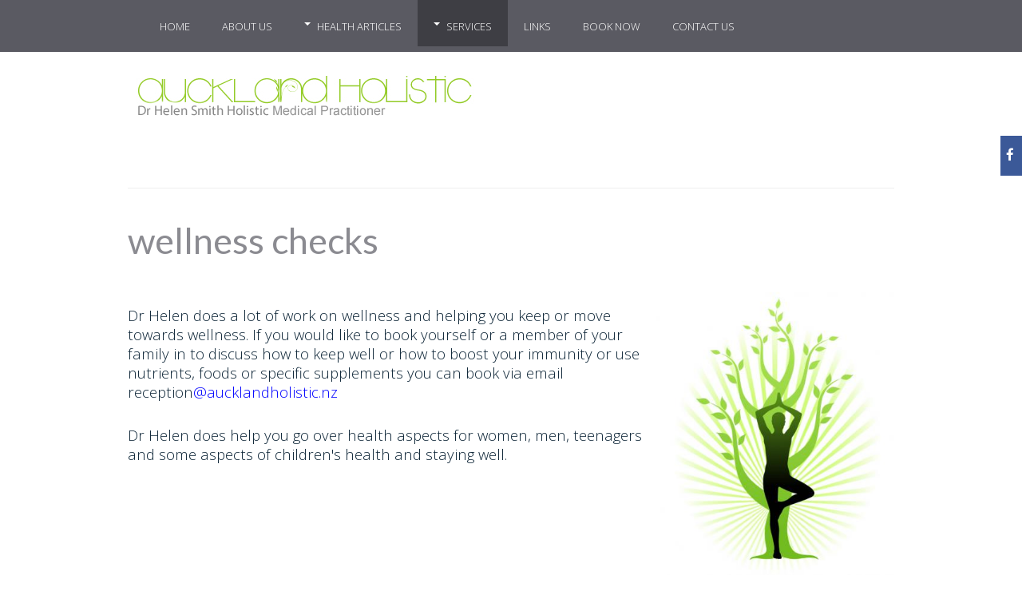

--- FILE ---
content_type: text/html; charset=utf-8
request_url: http://aucklandholisticcentre.co.nz/auckland-holistic-services/wellness-checks
body_size: 4355
content:
<!DOCTYPE html>
<html xmlns="http://www.w3.org/1999/xhtml" xml:lang="en-gb" lang="en-gb" dir="ltr" class="com_content view-category layout-blog itemid-590 en-GB j31 responsive-enabled offcanvas-menu">
<head>
  <script src="https://use.fontawesome.com/6cef1b448f.js"></script>
		

			<meta name="viewport" content="width=device-width, initial-scale=1.0, maximum-scale=1.0, user-scalable=no"/>
		<meta name="HandheldFriendly" content="true" />
	<meta name="apple-mobile-web-app-capable" content="YES" />
	<base href="http://aucklandholisticcentre.co.nz/auckland-holistic-services/wellness-checks" />
	<meta http-equiv="content-type" content="text/html; charset=utf-8" />
	<title>Wellness Checks</title>
	<link href="/auckland-holistic-services/wellness-checks?format=feed&amp;type=rss" rel="alternate" type="application/rss+xml" title="RSS 2.0" />
	<link href="/auckland-holistic-services/wellness-checks?format=feed&amp;type=atom" rel="alternate" type="application/atom+xml" title="Atom 1.0" />
	<link href="http://fonts.googleapis.com/css?family=Open+Sans:300:latin|Lato:thick|Open+Sans:600:latin|Droid+Serif|" rel="stylesheet" type="text/css" />
	<link href="/templates/xero/css/theme.beach.php" rel="stylesheet" type="text/css" />
	<link href="/templates/xero/css/custom.css" rel="stylesheet" type="text/css" />
	<script src="/media/jui/js/jquery.min.js?f503933f284715e32047144288e39c70" type="text/javascript"></script>
	<script src="/media/jui/js/jquery-noconflict.js?f503933f284715e32047144288e39c70" type="text/javascript"></script>
	<script src="/media/jui/js/jquery-migrate.min.js?f503933f284715e32047144288e39c70" type="text/javascript"></script>
	<script src="/media/jui/js/bootstrap.min.js?f503933f284715e32047144288e39c70" type="text/javascript"></script>
	<script src="/templates/xero/js/template.js" type="text/javascript"></script>
	<script type="text/javascript">
jQuery(function($){ initTooltips(); $("body").on("subform-row-add", initTooltips); function initTooltips (event, container) { container = container || document;$(container).find(".hasTooltip").tooltip({"html": true,"container": "body"});} });</script>

			
		
<style type="text/css">
			html > body {
				font-family: 'Open Sans';
				
			}
				h1, h2, h3, h4, h5, h6, blockquote {
				font-family: Lato;
			}
		
					#navwrap li a {
					font-family: 'Open Sans';
				}
			
					#logo h2 {
					font-family: 'Droid Serif';
				}
		
			h2 {font-family:;font-size:30px;}
		
	</style>	</head>
    <body>
		<!-- Required for Slidebar / Offcanvas implementation -->
		<div id="zen-wrap">
	
	   			    	
	    	<a id="home-link" name="home-link"></a>
	  
	    	
	    	
	    	
	    	
	    	
	<!-- NAVBAR HEADER -->
	
		<div id="sticky-fill" class="hidden"></div>
		
	<section id="navwrap" class="wrap ">
		<div class="zen-container">
			<div class="navbar-default zen-row">
				<div class="zen-spotlight">
						<div id="menu" class="zen-menu zen-menu-horizontal zen-menu-left zen-menu-fading">
							<div class="navbar-header ">
								<nav role="navigation">
								<!-- NAVBAR MAIN -->
																					
													
									

<ul id="zen-menu-1" >
<li class="item-691"><a href="/" >
				Home			</a>
	</li><li class="item-58"><a href="/about-us" >
				About us			</a>
	</li><li class="item-513 deeper parent"><a href="/health-articles" >
				Health Articles			</a>
	<ul class="zen-menu-child cols-"><li class="item-580"><a href="/health-articles/holistic-health-articles" >
				Hot Topics			</a>
	</li><li class="item-55"><a href="/health-articles/our-advice" >
				Our Advice			</a>
	</li><li class="item-765"><a href="/health-articles/ebooks" >
				eBOOKS			</a>
	</li></ul></li><li class="item-989 active deeper parent"><a href="/auckland-holistic-services" >
				Services			</a>
	<ul class="zen-menu-child cols-"><li class="item-590 current active"><a href="/auckland-holistic-services/wellness-checks" >
				Wellness Checks			</a>
	</li><li class="item-512"><a href="/auckland-holistic-services/our-fees" >
				Our Fees			</a>
	</li></ul></li><li class="item-486"><a href="/natural-health-healthy-living-alternative-therapy" >
				Links			</a>
	</li><li class="item-735"><a href="/booking-login-register" >
				Book Now			</a>
	</li><li class="item-456"><a href="/contact-us" >
				Contact Us			</a>
	</li></ul> 			
 	
																				
									<!-- //NAVBAR MAIN -->
																			<a class="btn off-canvas-trigger sb-toggle-right visible-navcollapse">Menu</a>
																	</nav>
							</div>
						</div>
					</div>
				</div>
			</div>
		</section>
		
	    	
	    	
	    	
	    	
	    	
	    		


	<section id="grid1wrap" class="clearfix ">
		<div class="zen-container">
			<a id="grid1-link" name="grid1-link"></a>
			<div class="zen-row">
	<div class="zen-spotlight">
	
			
						<div id="grid1" class="zg-col zg-col-12">
			
							
		<div class="moduletable ">
			<div class="module-inner">
							
				<div class="zen-module-body">
					

<div class="custom"  >
	<p><img src="/images/new_logo/auck_logo.png" alt="auck logo" /></p></div>
				</div>
			</div>
		</div>
	
		
						</div>
		
						</div>
</div>		</div>
	</section>
	    	
	    	
	    	
	    	
	    	
	    	
<!-- MAIN CONTENT -->
<section id="mainWrap" class="clearfix mr ">
	<a id="main-link" name="main-link"></a>
		
	
		
	<div class="zen-container">
		<div class="zen-row">
			<div class="mainwrap zen-spotlight">
				<div id="midCol" class="zg-col zg-col-12 ">
					
					 

			

		<main role="main">
		<div class="blog" itemscope itemtype="http://schema.org/Blog">
		<div class="page-header clearfix">
		<h1 class="page-title"> Wellness Checks </h1>
	</div>
			
		
		<div class="category-desc clearfix">
					</div>
	
	
			<div class="items-leading">
				<div class="leading leading-0"
				 itemprop="blogPost" itemscope itemtype="http://schema.org/BlogPosting">
			

	<!-- Article -->
	<article>
  
    
    <!-- Aside -->
        <!-- //Aside -->

		<section class="article-intro clearfix" itemprop="articleBody">
			
			
			
			<p><img style="margin-bottom: 10px; margin-left: 10px; float: right;" src="/images/main_514249_yoga_tree.jpg" alt="main 514249 yoga tree" width="299" height="366" /></p>
<p><span style="font-size: 14pt;">Dr Helen does a lot of work on wellness and helping you keep or move towards wellness. If you would like to book yourself or a member of your family in to discuss how to keep well or how to boost your immunity or use nutrients, foods or specific supplements you can book via email reception<span style="color: #0000ff;"><span id="cloak86c6590375ce257b4778976ba9e35ac3">This email address is being protected from spambots. You need JavaScript enabled to view it.</span><script type='text/javascript'>
				document.getElementById('cloak86c6590375ce257b4778976ba9e35ac3').innerHTML = '';
				var prefix = '&#109;a' + 'i&#108;' + '&#116;o';
				var path = 'hr' + 'ef' + '=';
				var addy86c6590375ce257b4778976ba9e35ac3 = '&#111;ff&#105;c&#101;' + '&#64;';
				addy86c6590375ce257b4778976ba9e35ac3 = addy86c6590375ce257b4778976ba9e35ac3 + '&#97;&#117;ckl&#97;ndh&#111;l&#105;st&#105;c' + '&#46;' + 'nz';
				var addy_text86c6590375ce257b4778976ba9e35ac3 = '@&#97;&#117;ckl&#97;ndh&#111;l&#105;st&#105;c.nz';document.getElementById('cloak86c6590375ce257b4778976ba9e35ac3').innerHTML += '<a style="color: #0000ff;" ' + path + '\'' + prefix + ':' + addy86c6590375ce257b4778976ba9e35ac3 + '\'>'+addy_text86c6590375ce257b4778976ba9e35ac3+'<\/a>';
		</script></span>&nbsp;</span></p>
<p><span style="font-size: 14pt;">Dr Helen does help you go over health aspects for women, men, teenagers and some aspects of children's health and staying well.&nbsp;</span></p>		</section>

    <!-- footer -->
        <!-- //footer -->


		
	</article>
	<!-- //Article -->


 
		</div>
					</div><!-- end items-leading -->
	
	
		
		
		
	</div>

	</main>
		
	<!-- //MAIN CONTENT -->				</div>
											</div>
		</div>
	</div>
	
		
</section>	    	
	    		    	
	    	
	    	
	    	
			
						
			
<!-- FOOTER -->
<footer id="footerwrap" class="wrap zen-footer stack-tablets stack-phones" role="contentinfo">
  	<section class="zen-copyright">
    	<div class="zen-container">
   			<div class="zen-row">
	<div class="zen-spotlight">
	
			
						<div id="footer" class="zg-col zg-col-9">
			
							
		<div class="moduletable -mail">
			<div class="module-inner">
							
				<div class="zen-module-body">
					

<div class="custom"  >
	<div class="e-mail">Call: +64-9-307-6411 &nbsp; &nbsp; &nbsp; &nbsp; &nbsp; &nbsp; &nbsp; &nbsp; &nbsp; &nbsp; &nbsp; &nbsp; &nbsp; &nbsp; &nbsp; &nbsp; &nbsp; &nbsp; &nbsp; &nbsp; &nbsp; &nbsp; &nbsp; &nbsp; &nbsp; &nbsp; &nbsp; &nbsp; &nbsp; &nbsp; &nbsp; &nbsp; &nbsp; &nbsp; &nbsp; &nbsp; &nbsp; &nbsp; &nbsp; &nbsp; &nbsp; &nbsp; &nbsp; &nbsp; &nbsp; &nbsp; &nbsp; &nbsp; &nbsp; &nbsp; &nbsp; &nbsp; &nbsp; &nbsp; &nbsp; &nbsp; &nbsp;&nbsp;</div>
<div class="e-mail">Auckland Holistic Centre @2015</div>
<div class="e-mail"><a href="http://www.webworld.co.nz/"><span style="text-decoration: underline;">Powered By Web World</span></a></div>
<div class="e-mail">&nbsp;</div></div>
				</div>
			</div>
		</div>
	
		
						</div>
		
							
						<div id="copyright" class="zg-col zg-col-3">
			
							
		<div class="moduletable -email">
			<div class="module-inner">
							
				<div class="zen-module-body">
					

<div class="custom"  >
	<p>Email:reception@aucklandholistic.nz</p></div>
				</div>
			</div>
		</div>
	
		
						</div>
		
						</div>
</div>    	</div>
  </section>
</footer>
<!-- //FOOTER -->			
			


			
		</div>	
	
		
	
	<div class="social-wrap fixed">	
		
				
				 
		 
			
<a id="social-facebook" href="https://www.facebook.com/helengecko" target="_blank"> 
	<span class="zen-animate fadeInRightBig animated fa fa-facebook zen-icon zen-icon-facebook"></span>
</a>

<script>
	// Function for popups
	function myPopup(url) {
		window.open( url, "myWindow", "status = 1, height = 500, width = 450, resizable = 0" );
	}
</script>
		 			
				 
		 	</div>	
	<script>
		jQuery(document).ready(function ($) {
					
			$('.popup').live( 'click', function(){
				newwindow=window.open($(this).attr('href'),'','height=200,width=450');
			    if (window.focus) {newwindow.focus()}
			    return false;
			 });
		});
	</script>
		
		
<div class="sb-slidebar off-canvas-right sb-width-wide">
	<div class="off-canvas-inner">
		<div class="off-canvas-heading">
			<span class="sb-close"><span class="zen-icon-remove zen-icon fa fa-remove"></span></span>
		</div>
		<div class="off-canvas-body">
			<div id="off-canvas-menu"><ul></ul></div>
			
		</div>
	</div>
</div>
  
 
 
<script>
	
	jQuery(document).ready(function($) {
			
			
			
				// Append nav if required
				$('body').append_nav('787');	
						
				$(window).resize(function() {
					$('body').append_nav('787');			
				});
			
			 						
				 		$('#off-canvas-menu').zenaccordion({
				 		
				 							 				 openfirst: true,
				 				 				 				 selector: '.off-canvas-body',
				 				 openicon: 'plus',
				 				 closeicon: 'minus',
				 				 type:"panel"
				 		});
			 			
			 				
			 
			
			
			
			$.slidebars();
		});

</script>
 		
				
		
	<script>
		jQuery(document).ready(function($){
			$("img").not(".none").lazyload({
				effect : "fadeIn"
		});
	});
	</script>









<script>
jQuery(document).ready(function($){
	
	
	$('.sidebar').zenaccordion({
	
		  		 openfirst: true,
  		   		 type:"panel"
 	});
 	

});
</script>







<script>
jQuery(document).ready(function($){
	
	var win      = $(window),
	    fxel     = $('#navwrap'),
	    fill     = $('#sticky-fill'),
	    navheight = $('#menu').height(),
	    eloffset = fxel.offset().top;
	 
	    $(fill).height(navheight);

	win.scroll(function() {
	    if (eloffset < win.scrollTop()) {
	        fxel.addClass("fixed");
	        $('html').addClass("fixed");
	        $(fill).addClass('visible').removeClass('hidden');
	    } else {
	        fxel.removeClass("fixed");
	        $('html').removeClass("fixed");
	        $(fill).removeClass('visible').addClass('hidden');
	    }
	});
});
</script>





	<script>
	 new WOW().init();
	</script>




<!-- Fonts -->

		
		      
      <script>
  (function(i,s,o,g,r,a,m){i['GoogleAnalyticsObject']=r;i[r]=i[r]||function(){
  (i[r].q=i[r].q||[]).push(arguments)},i[r].l=1*new Date();a=s.createElement(o),
  m=s.getElementsByTagName(o)[0];a.async=1;a.src=g;m.parentNode.insertBefore(a,m)
  })(window,document,'script','https://www.google-analytics.com/analytics.js','ga');

  ga('create', 'UA-4684234-62', 'auto');
  ga('send', 'pageview');

</script>
	
	</body>
</html>

--- FILE ---
content_type: text/css; charset: UTF-8;charset=UTF-8
request_url: http://aucklandholisticcentre.co.nz/templates/xero/css/theme.beach.php
body_size: 24053
content:
.animated {
  -webkit-animation-duration: 1s;
  animation-duration: 1s;
  -webkit-animation-fill-mode: both;
  animation-fill-mode: both;
}
.animated-slower {
  -webkit-animation-duration: 1.3s;
  animation-duration: 1.3s;
  -webkit-animation-fill-mode: both;
  animation-fill-mode: both;
}
.animated-faster {
  -webkit-animation-duration: 0.7s;
  animation-duration: 0.7s;
  -webkit-animation-fill-mode: both;
  animation-fill-mode: both;
}
@-webkit-keyframes rotateIn {
  0% {
    -webkit-transform-origin: center center;
    -webkit-transform: rotate(-200deg);
    opacity: 0;
  }
  100% {
    -webkit-transform-origin: center center;
    -webkit-transform: rotate(0);
    opacity: 1;
  }
}
@-moz-keyframes rotateIn {
  0% {
    -moz-transform-origin: center center;
    -moz-transform: rotate(-200deg);
    opacity: 0;
  }
  100% {
    -moz-transform-origin: center center;
    -moz-transform: rotate(0);
    opacity: 1;
  }
}
@-o-keyframes rotateIn {
  0% {
    -o-transform-origin: center center;
    -o-transform: rotate(-200deg);
    opacity: 0;
  }
  100% {
    -o-transform-origin: center center;
    -o-transform: rotate(0);
    opacity: 1;
  }
}
@keyframes rotateIn {
  0% {
    transform-origin: center center;
    transform: rotate(-200deg);
    opacity: 0;
  }
  100% {
    transform-origin: center center;
    transform: rotate(0);
    opacity: 1;
  }
}
.rotateIn {
  -webkit-animation-name: rotateIn;
  -moz-animation-name: rotateIn;
  -o-animation-name: rotateIn;
  animation-name: rotateIn;
}
@-webkit-keyframes fadeInUpBig {
  0% {
    opacity: 0;
    -webkit-transform: translateY(2000px);
  }
  100% {
    opacity: 1;
    -webkit-transform: translateY(0);
  }
}
@-moz-keyframes fadeInUpBig {
  0% {
    opacity: 0;
    -moz-transform: translateY(2000px);
  }
  100% {
    opacity: 1;
    -moz-transform: translateY(0);
  }
}
@-o-keyframes fadeInUpBig {
  0% {
    opacity: 0;
    -o-transform: translateY(2000px);
  }
  100% {
    opacity: 1;
    -o-transform: translateY(0);
  }
}
@keyframes fadeInUpBig {
  0% {
    opacity: 0;
    transform: translateY(2000px);
  }
  100% {
    opacity: 1;
    transform: translateY(0);
  }
}
.fadeInUpBig {
  -webkit-animation-name: fadeInUpBig;
  -moz-animation-name: fadeInUpBig;
  -o-animation-name: fadeInUpBig;
  animation-name: fadeInUpBig;
}
@-webkit-keyframes fadeInRightBig {
  0% {
    opacity: 0;
    -webkit-transform: translateX(2000px);
  }
  100% {
    opacity: 1;
    -webkit-transform: translateX(0);
  }
}
@-moz-keyframes fadeInRightBig {
  0% {
    opacity: 0;
    -moz-transform: translateX(2000px);
  }
  100% {
    opacity: 1;
    -moz-transform: translateX(0);
  }
}
@-o-keyframes fadeInRightBig {
  0% {
    opacity: 0;
    -o-transform: translateX(2000px);
  }
  100% {
    opacity: 1;
    -o-transform: translateX(0);
  }
}
@keyframes fadeInRightBig {
  0% {
    opacity: 0;
    transform: translateX(2000px);
  }
  100% {
    opacity: 1;
    transform: translateX(0);
  }
}
.fadeInRightBig {
  -webkit-animation-name: fadeInRightBig;
  -moz-animation-name: fadeInRightBig;
  -o-animation-name: fadeInRightBig;
  animation-name: fadeInRightBig;
}
@-webkit-keyframes fadeInLeftBig {
  0% {
    opacity: 0;
    -webkit-transform: translateX(-2000px);
  }
  100% {
    opacity: 1;
    -webkit-transform: translateX(0);
  }
}
@-moz-keyframes fadeInLeftBig {
  0% {
    opacity: 0;
    -moz-transform: translateX(-2000px);
  }
  100% {
    opacity: 1;
    -moz-transform: translateX(0);
  }
}
@-o-keyframes fadeInLeftBig {
  0% {
    opacity: 0;
    -o-transform: translateX(-2000px);
  }
  100% {
    opacity: 1;
    -o-transform: translateX(0);
  }
}
@keyframes fadeInLeftBig {
  0% {
    opacity: 0;
    transform: translateX(-2000px);
  }
  100% {
    opacity: 1;
    transform: translateX(0);
  }
}
.fadeInLeftBig {
  -webkit-animation-name: fadeInLeftBig;
  -moz-animation-name: fadeInLeftBig;
  -o-animation-name: fadeInLeftBig;
  animation-name: fadeInLeftBig;
}
@-webkit-keyframes fadeInDownBig {
  0% {
    opacity: 0;
    -webkit-transform: translateY(-2000px);
  }
  100% {
    opacity: 1;
    -webkit-transform: translateY(0);
  }
}
@-moz-keyframes fadeInDownBig {
  0% {
    opacity: 0;
    -moz-transform: translateY(-2000px);
  }
  100% {
    opacity: 1;
    -moz-transform: translateY(0);
  }
}
@-o-keyframes fadeInDownBig {
  0% {
    opacity: 0;
    -o-transform: translateY(-2000px);
  }
  100% {
    opacity: 1;
    -o-transform: translateY(0);
  }
}
@keyframes fadeInDownBig {
  0% {
    opacity: 0;
    transform: translateY(-2000px);
  }
  100% {
    opacity: 1;
    transform: translateY(0);
  }
}
.fadeInDownBig {
  -webkit-animation-name: fadeInDownBig;
  -moz-animation-name: fadeInDownBig;
  -o-animation-name: fadeInDownBig;
  animation-name: fadeInDownBig;
}
/** 
 *------------------------------------------------------------------------------
 * @package       Zen Grid Framework 
 *------------------------------------------------------------------------------
 * @copyright     Copyright (C) 2006-2014 Joomlabamboo.com. All Rights Reserved.
 * @license       GNU General Public License version 2 or later; 
 * @Link:         http://www.joomlabamboo.com
 *------------------------------------------------------------------------------
 */
/* joomla 3.x 400px */
/** 
 *------------------------------------------------------------------------------
 * @package       Zen Grid Framework 
 *------------------------------------------------------------------------------
 * @copyright     Copyright (C) 2006-2014 Joomlabamboo.com. All Rights Reserved.
 * @license       GNU General Public License version 2 or later; 
 * @Link:         http://www.joomlabamboo.com
 *------------------------------------------------------------------------------
 */
/** 
 *------------------------------------------------------------------------------
 * @package       Zen Grid Framework 
 *------------------------------------------------------------------------------
 * @copyright     Copyright (C) 2006-2014 Joomlabamboo.com. All Rights Reserved.
 * @license       GNU General Public License version 2 or later; 
 * @Link:         http://www.joomlabamboo.com
 *------------------------------------------------------------------------------
 */
/*! normalize.css v3.0.1 | MIT License | git.io/normalize */
html {
  font-family: sans-serif;
  -ms-text-size-adjust: 100%;
  -webkit-text-size-adjust: 100%;
}
body {
  margin: 0;
}
article,
aside,
details,
figcaption,
figure,
footer,
header,
hgroup,
main,
nav,
section,
summary {
  display: block;
}
audio,
canvas,
progress,
video {
  display: inline-block;
  vertical-align: baseline;
}
audio:not([controls]) {
  display: none;
  height: 0;
}
[hidden],
template {
  display: none;
}
a {
  background: transparent;
}
a:active,
a:hover {
  outline: 0;
}
abbr[title] {
  border-bottom: 1px dotted;
}
b,
strong {
  font-weight: bold;
}
dfn {
  font-style: italic;
}
h1 {
  font-size: 2em;
  margin: 0.67em 0;
}
mark {
  background: #ff0;
  color: #000;
}
small {
  font-size: 80%;
}
sub,
sup {
  font-size: 75%;
  line-height: 0;
  position: relative;
  vertical-align: baseline;
}
sup {
  top: -0.5em;
}
sub {
  bottom: -0.25em;
}
img {
  border: 0;
}
svg:not(:root) {
  overflow: hidden;
}
figure {
  margin: 1em 40px;
}
hr {
  -moz-box-sizing: content-box;
  box-sizing: content-box;
  height: 0;
}
pre {
  overflow: auto;
}
code,
kbd,
pre,
samp {
  font-family: monospace, monospace;
  font-size: 1em;
}
button,
input,
optgroup,
select,
textarea {
  color: inherit;
  font: inherit;
  margin: 0;
}
button {
  overflow: visible;
}
button,
select {
  text-transform: none;
}
button,
html input[type="button"],
input[type="reset"],
input[type="submit"] {
  -webkit-appearance: button;
  cursor: pointer;
}
button[disabled],
html input[disabled] {
  cursor: default;
}
button::-moz-focus-inner,
input::-moz-focus-inner {
  border: 0;
  padding: 0;
}
input {
  line-height: normal;
}
input[type="checkbox"],
input[type="radio"] {
  box-sizing: border-box;
  padding: 0;
}
input[type="number"]::-webkit-inner-spin-button,
input[type="number"]::-webkit-outer-spin-button {
  height: auto;
}
input[type="search"] {
  -webkit-appearance: textfield;
  -moz-box-sizing: content-box;
  -webkit-box-sizing: content-box;
  box-sizing: content-box;
}
input[type="search"]::-webkit-search-cancel-button,
input[type="search"]::-webkit-search-decoration {
  -webkit-appearance: none;
}
fieldset {
  border: 1px solid #c0c0c0;
  margin: 0 2px;
  padding: 0.35em 0.625em 0.75em;
}
legend {
  border: 0;
  padding: 0;
}
textarea {
  overflow: auto;
}
optgroup {
  font-weight: bold;
}
table {
  border-collapse: collapse;
  border-spacing: 0;
}
td,
th {
  padding: 0;
}
/** 
 *------------------------------------------------------------------------------
 * @package       Zen Grid Framework 
 *------------------------------------------------------------------------------
 * @copyright     Copyright (C) 2006-2014 Joomlabamboo.com. All Rights Reserved.
 * @license       GNU General Public License version 2 or later; 
 * @Link:         http://www.joomlabamboo.com
 *------------------------------------------------------------------------------
 */
/* Reset the margin on menu items - Not really sure why this is necessary */
ul,
menu,
dir,
ol {
  padding-left: 0;
  -webkit-margin-before: 0em;
  -webkit-margin-after: 0em;
  -webkit-margin-start: 0px;
  -webkit-margin-end: 0px;
  -webkit-padding-start: 0px;
}
div,
ul,
li {
  -webkit-box-sizing: border-box;
  /* Safari/Chrome, other WebKit */
  -moz-box-sizing: border-box;
  /* Firefox, other Gecko */
  box-sizing: border-box;
}
.span12 {
  margin: 0 !important;
}
.hidden {
  display: none !important;
}
/* Reset DD things in Joomla */
dd {
  padding: 0;
  margin: 0;
}
/* Indent on ul */
ul,
ol {
  margin-left: 16px;
}
fieldset {
  min-width: 0;
}
/* Sidebar margin ul reset */
.items-more ol {
  margin-left: 0;
  padding: 0;
}
/* Dont like Hr styling */
hr {
  border: 0;
}
/* Puts default margin on content items */
article {
  margin: 0;
  padding: 0;
}
* {
  box-sizing: border-box;
}
.btn-group a {
  margin-right: 8px;
}
.btn-group > .dropdown-toggle,
.btn-group > .btn:first-child,
.btn-group > .btn:last-child {
  -webkit-border-radius: 0;
  -moz-border-radius: 0;
  border-radius: 0;
  -moz-background-clip: padding;
  -webkit-background-clip: padding-box;
  background-clip: padding-box;
}
#system-message {
  margin: 0 !important;
}
legend {
  margin: 0;
}
.alert {
  padding: 30px;
  margin-bottom: 13px;
  border: 1px solid transparent;
  border-radius: 0;
}
.alert h4 {
  margin-top: 0;
  color: inherit;
}
.alert .alert-link {
  font-weight: bold;
}
.alert > p,
.alert > ul {
  margin-bottom: 0;
}
.alert > p + p {
  margin-top: 5px;
}
.alert .close {
  float: right;
  background: #d9edf7;
  border: 0;
  padding: 4px;
  color: #5bb1dc;
}
.alert-dismissable,
.alert-dismissible {
  padding-right: 35px;
}
.alert-dismissable .close,
.alert-dismissible .close {
  position: relative;
  top: -2px;
  right: -21px;
  color: inherit;
}
.alert-success {
  background-color: #dff0d8;
  border-color: #d6e9c6;
  color: #468847;
}
.alert-success hr {
  border-top-color: #c9e2b3;
}
.alert-success .alert-link {
  color: #356635;
}
.alert-info,
.alert-block {
  background-color: #d9edf7;
  border-color: #bce8f1;
  color: #3a87ad;
}
.alert-info hr,
.alert-block hr {
  border-top-color: #a6e1ec;
}
.alert-info .alert-link,
.alert-block .alert-link {
  color: #2d6987;
}
.alert-warning {
  background-color: #fcf8e3;
  border-color: #faebcc;
  color: #c09853;
}
.alert-warning hr {
  border-top-color: #f7e1b5;
}
.alert-warning .alert-link {
  color: #a47e3c;
}
.alert-danger,
.alert-error {
  background-color: #f2dede;
  border-color: #ebccd1;
  color: #b94a48;
}
.alert-danger hr,
.alert-error hr {
  border-top-color: #e4b9c0;
}
.alert-danger .alert-link,
.alert-error .alert-link {
  color: #953b39;
}
.container {
  max-width: 100%;
}
main .container {
  padding: 0;
  width: 100%;
}
div.modal {
  display: none;
}
div.modal.in {
  display: block;
}
.bootstrap2 input.uneditable-input,
.bootstrap2 span.uneditable-input {
  box-sizing: content-box;
}
.navbar-nav,
.navbar-collapse,
.collapse,
.navbar-responsive-collapse {
  clear: none !important;
}
.nav-tabs .dropdown-menu {
  border: 0;
  padding: 0;
}
.nav-tabs .dropdown-menu li,
.nav-tabs .dropdown-menu a {
  width: 100%;
  margin: 0;
}
.nav-tabs .dropdown-menu .divider {
  margin: 0;
}
.nav .open > a,
.nav .open > a:hover,
.nav .open > a:focus {
  color: #ffffff !important;
  background: #3e3e44 !important;
  border: 1px solid #72727d !important;
  border-radius: 0px !important;
}
.nav-pills,
.list-group,
ul.breadcrumb {
  margin-left: 0;
}
.list-unstyled {
  margin: 60px 0;
}
.breadcrumb > li + li:before {
  content: "";
}
.well-lg {
  padding: 60px !important;
}
.well-sm {
  padding: 15px !important;
}
.navbar-search {
  margin-top: 8.5px;
}
.navbar-inverse input {
  border-color: rgba(0, 0, 0, 0.3) !important;
}
main ul.breadcrumb {
  float: left;
  width: 100%;
  margin: 0;
}
main ul.breadcrumb .divider {
  clear: none;
  display: inline;
  float: right;
  border: 0;
}
main ul.breadcrumb li {
  float: left;
}
main ul.breadcrumb li:after {
  content: "";
}
/**
 * Zen Grid Framework 4
 * Grid Pattern
 * 
 */
/* Reusable column setup */
.mixin-col {
  border: 0px solid rgba(0, 0, 0, 0);
  float: left;
  -webkit-box-sizing: border-box;
  -moz-box-sizing: border-box;
  box-sizing: border-box;
  -moz-background-clip: padding-box !important;
  -webkit-background-clip: padding-box !important;
  background-clip: padding-box !important;
}
.zg-col {
  border: 0px solid rgba(0, 0, 0, 0);
  float: left;
  -webkit-box-sizing: border-box;
  -moz-box-sizing: border-box;
  box-sizing: border-box;
  -moz-background-clip: padding-box !important;
  -webkit-background-clip: padding-box !important;
  background-clip: padding-box !important;
}
.mixin-span_first,
.no-margin {
  margin-left: 0;
}
.zenlast {
  float: right !important;
  margin-left: 0 !important;
}
.zg-col {
  margin-left: 0;
  padding: 0;
  width: 100%;
}
@media screen and (min-width: 787px) {
  .zg-col {
    margin-left: 0;
  }
  /* --- Gridpak variables ---*/
  .zen-row .zg-col:first-child {
    margin-left: 0;
  }
  /*
        Add your semantic classnames in alongside their corresponding spans here. e.g.
        
        */
  .zg-col-1 {
    width: 6.5%;
    border-left-width: 0;
    padding: 0;
    margin-left: 2%;
  }
  .zg-col-2,
  .one-sixth {
    width: 15%;
    border-left-width: 0;
    padding: 0;
    margin-left: 2%;
  }
  .zg-col-3,
  .one-quarter {
    width: 23.5%;
    border-left-width: 0;
    padding: 0;
    margin-left: 2%;
  }
  .zg-col-4,
  .one-third {
    width: 32%;
    border-left-width: 0;
    padding: 0;
    margin-left: 2%;
  }
  .zg-col-5 {
    width: 40.5%;
    border-left-width: 0;
    padding: 0;
    margin-left: 2%;
  }
  .zg-col-6,
  .one-half {
    width: 49%;
    border-left-width: 0;
    padding: 0;
    margin-left: 2%;
  }
  .zg-col-7 {
    width: 57.5%;
    border-left-width: 0;
    padding: 0;
    margin-left: 2%;
  }
  .zg-col-8,
  .two-thirds {
    width: 66%;
    border-left-width: 0;
    padding: 0;
    margin-left: 2%;
  }
  .zg-col-9,
  .three-quarters {
    width: 74.5%;
    border-left-width: 0;
    padding: 0;
    margin-left: 2%;
  }
  .zg-col-10 {
    width: 83%;
    border-left-width: 0;
    padding: 0;
    margin-left: 2%;
  }
  .zg-col-11 {
    width: 91.5%;
    border-left-width: 0;
    padding: 0;
    margin-left: 2%;
  }
  .zg-col-12,
  .one-whole {
    margin-left: 0;
    padding: 0;
    width: 100%;
  }
  .zen-push,
  .zen-pull {
    position: relative;
    z-index: 1;
  }
  .zen-push-11 {
    left: 93.42666667%;
  }
  .zen-push-10 {
    left: 84.93333333%;
  }
  .zen-push-9 {
    left: 76.44%;
  }
  .zen-push-8 {
    left: 67.94666667%;
  }
  .zen-push-7 {
    left: 59.45333333%;
  }
  .zen-push-6 {
    left: 50.96%;
  }
  .zen-push-5 {
    left: 42.46666667%;
  }
  .zen-push-4 {
    left: 33.97333333%;
  }
  .zen-push-3 {
    left: 25.48%;
  }
  .zen-push-2 {
    left: 16.98666667%;
  }
  .zen-push-1 {
    left: 8.49333333%;
  }
  .zen-pull-11 {
    left: -93.42666667%;
  }
  .zen-pull-10 {
    left: -84.93333333%;
  }
  .zen-pull-9 {
    left: -76.44%;
  }
  .zen-pull-8 {
    left: -67.94666667%;
  }
  .zen-pull-7 {
    left: -59.45333333%;
  }
  .zen-pull-6 {
    left: -50.96%;
  }
  .zen-pull-5 {
    left: -42.46666667%;
  }
  .zen-pull-4 {
    left: -33.97333333%;
  }
  .zen-pull-3 {
    left: -25.48%;
  }
  .zen-pull-2 {
    left: -16.98666667%;
  }
  .zen-pull-1 {
    left: -8.49333333%;
  }
}
@media screen and (max-width: 700px) {
  .stack-tablets .zg-col {
    margin-left: 0;
    padding: 0;
    width: 100%;
  }
}
@media screen and (max-width: 620px) {
  .stack-phones .zg-col {
    margin-left: 0;
    padding: 0;
    width: 100%;
  }
}
.no-change-phones,
.no-change-tablets {
  /* --- Gridpak variables ---*/
  /*
	           Add your semantic classnames in alongside their corresponding spans here. e.g.
	           
	           */
}
.no-change-phones .zg-col,
.no-change-tablets .zg-col {
  margin-left: 0;
}
.no-change-phones .zen-row .zg-col:first-child,
.no-change-tablets .zen-row .zg-col:first-child {
  margin-left: 0;
}
.no-change-phones .zg-col-1,
.no-change-tablets .zg-col-1 {
  width: 6.5%;
  border-left-width: 0;
  padding: 0;
  margin-left: 2%;
}
.no-change-phones .zg-col-2,
.no-change-tablets .zg-col-2,
.no-change-phones .one-sixth,
.no-change-tablets .one-sixth {
  width: 15%;
  border-left-width: 0;
  padding: 0;
  margin-left: 2%;
}
.no-change-phones .zg-col-3,
.no-change-tablets .zg-col-3,
.no-change-phones .one-quarter,
.no-change-tablets .one-quarter {
  width: 23.5%;
  border-left-width: 0;
  padding: 0;
  margin-left: 2%;
}
.no-change-phones .zg-col-4,
.no-change-tablets .zg-col-4,
.no-change-phones .one-third,
.no-change-tablets .one-third {
  width: 32%;
  border-left-width: 0;
  padding: 0;
  margin-left: 2%;
}
.no-change-phones .zg-col-5,
.no-change-tablets .zg-col-5 {
  width: 40.5%;
  border-left-width: 0;
  padding: 0;
  margin-left: 2%;
}
.no-change-phones .zg-col-6,
.no-change-tablets .zg-col-6,
.no-change-phones .one-half,
.no-change-tablets .one-half {
  width: 49%;
  border-left-width: 0;
  padding: 0;
  margin-left: 2%;
}
.no-change-phones .zg-col-7,
.no-change-tablets .zg-col-7 {
  width: 57.5%;
  border-left-width: 0;
  padding: 0;
  margin-left: 2%;
}
.no-change-phones .zg-col-8,
.no-change-tablets .zg-col-8,
.no-change-phones .two-thirds,
.no-change-tablets .two-thirds {
  width: 66%;
  border-left-width: 0;
  padding: 0;
  margin-left: 2%;
}
.no-change-phones .zg-col-9,
.no-change-tablets .zg-col-9,
.no-change-phones .three-quarters,
.no-change-tablets .three-quarters {
  width: 74.5%;
  border-left-width: 0;
  padding: 0;
  margin-left: 2%;
}
.no-change-phones .zg-col-10,
.no-change-tablets .zg-col-10 {
  width: 83%;
  border-left-width: 0;
  padding: 0;
  margin-left: 2%;
}
.no-change-phones .zg-col-11,
.no-change-tablets .zg-col-11 {
  width: 91.5%;
  border-left-width: 0;
  padding: 0;
  margin-left: 2%;
}
.no-change-phones .zg-col-12,
.no-change-tablets .zg-col-12,
.no-change-phones .one-whole,
.no-change-tablets .one-whole {
  margin-left: 0;
  padding: 0;
  width: 100%;
}
.no-change-phones .zen-push,
.no-change-tablets .zen-push,
.no-change-phones .zen-pull,
.no-change-tablets .zen-pull {
  position: relative;
  z-index: 1;
}
.no-change-phones .zen-push-11,
.no-change-tablets .zen-push-11 {
  left: 93.42666667%;
}
.no-change-phones .zen-push-10,
.no-change-tablets .zen-push-10 {
  left: 84.93333333%;
}
.no-change-phones .zen-push-9,
.no-change-tablets .zen-push-9 {
  left: 76.44%;
}
.no-change-phones .zen-push-8,
.no-change-tablets .zen-push-8 {
  left: 67.94666667%;
}
.no-change-phones .zen-push-7,
.no-change-tablets .zen-push-7 {
  left: 59.45333333%;
}
.no-change-phones .zen-push-6,
.no-change-tablets .zen-push-6 {
  left: 50.96%;
}
.no-change-phones .zen-push-5,
.no-change-tablets .zen-push-5 {
  left: 42.46666667%;
}
.no-change-phones .zen-push-4,
.no-change-tablets .zen-push-4 {
  left: 33.97333333%;
}
.no-change-phones .zen-push-3,
.no-change-tablets .zen-push-3 {
  left: 25.48%;
}
.no-change-phones .zen-push-2,
.no-change-tablets .zen-push-2 {
  left: 16.98666667%;
}
.no-change-phones .zen-push-1,
.no-change-tablets .zen-push-1 {
  left: 8.49333333%;
}
.no-change-phones .zen-pull-11,
.no-change-tablets .zen-pull-11 {
  left: -93.42666667%;
}
.no-change-phones .zen-pull-10,
.no-change-tablets .zen-pull-10 {
  left: -84.93333333%;
}
.no-change-phones .zen-pull-9,
.no-change-tablets .zen-pull-9 {
  left: -76.44%;
}
.no-change-phones .zen-pull-8,
.no-change-tablets .zen-pull-8 {
  left: -67.94666667%;
}
.no-change-phones .zen-pull-7,
.no-change-tablets .zen-pull-7 {
  left: -59.45333333%;
}
.no-change-phones .zen-pull-6,
.no-change-tablets .zen-pull-6 {
  left: -50.96%;
}
.no-change-phones .zen-pull-5,
.no-change-tablets .zen-pull-5 {
  left: -42.46666667%;
}
.no-change-phones .zen-pull-4,
.no-change-tablets .zen-pull-4 {
  left: -33.97333333%;
}
.no-change-phones .zen-pull-3,
.no-change-tablets .zen-pull-3 {
  left: -25.48%;
}
.no-change-phones .zen-pull-2,
.no-change-tablets .zen-pull-2 {
  left: -16.98666667%;
}
.no-change-phones .zen-pull-1,
.no-change-tablets .zen-pull-1 {
  left: -8.49333333%;
}
/** 
 *------------------------------------------------------------------------------
 * @package       Zen Grid Framework 
 *------------------------------------------------------------------------------
 * @copyright     Copyright (C) 2006-2014 Joomlabamboo.com. All Rights Reserved.
 * @license       GNU General Public License version 2 or later; 
 * @Link:         http://www.joomlabamboo.com
 *------------------------------------------------------------------------------
 */
.zen-row {
  margin: 0 -30px;
}
.no-row-margin {
  margin: 0;
}
.row {
  margin: 0;
}
.container .row {
  margin: 0 -20px;
}
.zen-container {
  width: 900px;
  margin: 0 auto;
  padding: 0 !important;
}
.responsive-enabled .zen-container {
  width: 80%;
  max-width: 900px;
}
.responsive-enabled .zen-container .zen-container {
  width: 100%;
}
.tab-content {
  clear: both;
}
.top25 {
  margin-top: 25px;
}
.top50 {
  margin-top: 50px;
}
.top75 {
  margin-top: 75px;
}
.top100 {
  margin-top: 100px;
}
.top125 {
  margin-top: 125px;
}
.top150 {
  margin-top: 150px;
}
.top175 {
  margin-top: 175px;
}
.top200 {
  margin-top: 200px;
}
.top225 {
  margin-top: 225px;
}
.top250 {
  margin-top: 250px;
}
.top275 {
  margin-top: 275px;
}
.top300 {
  margin-top: 300px;
}
.top325 {
  margin-top: 325px;
}
.top350 {
  margin-top: 350px;
}
.top375 {
  margin-top: 375px;
}
.top400 {
  margin-top: 400px;
}
.top425 {
  margin-top: 425px;
}
.top450 {
  margin-top: 450px;
}
.top475 {
  margin-top: 475px;
}
.top500 {
  margin-top: 500px;
}
/** 
 *------------------------------------------------------------------------------
 * @package       Zen Grid Framework 
 *------------------------------------------------------------------------------
 * @copyright     Copyright (C) 2006-2014 Joomlabamboo.com. All Rights Reserved.
 * @license       GNU General Public License version 2 or later; 
 * @Link:         http://www.joomlabamboo.com
 *------------------------------------------------------------------------------
 */
#topwrap {
  padding-top: 2px;
}
#topwrap ul {
  margin: 0;
}
#topwrap ul li {
  list-style-type: none;
  float: left;
  margin-right: 10px;
}
@media screen and (min-width: 787px) {
  #topwrap #top4 ul {
    float: right;
  }
}
#belowcontent {
  margin-top: 30px;
}
#abovecontent {
  margin-bottom: 30px;
}
#footerwrap {
  margin-bottom: 45px;
  padding-top: 30px;
  font-size: 90%;
}
#footerwrap .moduletable {
  clear: both;
  margin-bottom: 30px;
  float: left;
  width: 100%;
}
#footerwrap ul {
  clear: both;
  margin: 0;
}
#footerwrap ul li {
  list-style-type: none;
  float: left;
  margin-right: 10px;
}
@media screen and (max-width: 787px) {
  #footerwrap #zen-copyright {
    text-align: left;
    margin: 15px 0;
  }
}
#footerwrap .zen-spotlight {
  padding-top: 0;
  margin-top: 0;
}
#tabwrap {
  margin-top: 30px;
  float: left;
  width: 100%;
}
@media screen and (max-width: 787px) {
  #tabwrap .nav-tabs li {
    margin-bottom: 4px;
    display: block;
    float: left;
    width: 100%;
  }
  #tabwrap .nav-tabs li a {
    float: left;
    width: 100%;
  }
}
.sidebar .moduletable {
  margin-bottom: 30px;
}
.sidebar .moduletable ul,
.sidebar .moduletable ul.unstyled {
  margin: 0;
  margin-top: 10px;
}
.sidebar .moduletable ul li,
.sidebar .moduletable ul.unstyled li {
    padding-left: 20px !important;
    background: url(http://aucklandholisticcentre.co.nz/images/stories/merker-1.gif) 0 5px no-repeat;
    list-style: none;
}
.sidebar .moduletable ul li li,
.sidebar .moduletable ul.unstyled li li {
  background: none !important;
}
.sidebar .moduletable ul ol,
.sidebar .moduletable ul.unstyled ol {
  list-style-type: decimal;
}
.sidebar .moduletable ul li,
.sidebar .moduletable ul.unstyled li {
  padding: 4px 0;
}
.sidebar .moduletable ul ul,
.sidebar .moduletable ul.unstyled ul {
  margin-left: 16px !important;
  margin-top: 4px;
}
.sidebar .moduletable ul ul li,
.sidebar .moduletable ul.unstyled ul li {
  list-style-type: disc;
  padding: 4px 0;
}
.sidebar .zen-menu-caption {
  display: block;
  font-style: italic;
  font-size: 90%;
  color: #666666;
  line-height: 1.2em;
}
.sidebar .nav-header,
.sidebar .zen-menu-heading {
  display: block !important;
  padding: 4px 0 !important;
  font-size: 100% !important;
  font-weight: inherit !important;
  line-height: 1em !important;
  color: #0c2436 !important;
  text-shadow: none !important;
  text-transform: none !important;
}
.sidebar .nav > li > a {
  padding-left: 0;
}
.sidebar ul.menu {
  margin-bottom: 30px;
}
.sidebar ul.menu ul {
  margin-left: 16px;
}
.sidebar li.divider {
  border: 0;
}
/**
 * Zen Grid Framework 4
 * 
 * 
 */
/*------------------------------------*\
	FORMS
\*------------------------------------*/
fieldset {
  margin: 0;
  max-width: 100%;
  border: 0;
  padding: 0;
}
fieldset legend {
  font-weight: bold;
  font-size: 1.2em;
  width: 100%;
  padding-bottom: 8px;
  border-bottom: 1px solid #eeeeee;
}
label {
  display: block;
  cursor: pointer;
}
input,
textarea {
  font-family: inherit;
  font-size: 1em;
  line-height: 2em;
  padding: 6px 12px;
  background: #f1f1f1;
  color: #0c2436;
  border: 1px solid #eeeeee;
}
input:hover,
textarea:hover {
  background: #fbfbfb;
}
input.button {
  width: auto;
  -webkit-appearance: none;
}
button {
  background: #eeeeee;
  border: 0;
}
label {
  font-weight: normal;
  margin-bottom: 4px;
}
.control-label {
  margin-bottom: 0;
}
.simple-list {
  margin: 0;
}
.simple-list li {
  list-style-type: none;
  padding: 4px 0;
}
.simple-list li li {
  background: none !important;
}
.simple-list ol {
  list-style-type: decimal;
}
.flat-list {
  margin: 0;
  margin-bottom: 30px;
}
.flat-list li {
  list-style-type: none;
  float: left;
  margin-right: 10px;
}
button {
  padding: 10px;
}
input:-webkit-autofill {
  -webkit-box-shadow: 0 0 0px 1000px white inset;
}
input:-webkit-autofill:hover {
  -webkit-box-shadow: 0 0 0px 1000px #fbfbfb inset;
}
.control-label {
  float: left;
  padding-top: 5px;
  text-align: right;
}
.control-group {
  display: table;
  width: 100%;
  margin-bottom: 30px;
}
.control-group .optional {
  font-size: 85%;
}
dl {
  clear: both;
  margin: 30px 0;
}
input,
select {
  min-height: 32px;
  border-radius: 0 !important;
  border: 1px solid #eeeeee !important;
  box-shadow: none !important;
}
input[type="checkbox"],
input[type="radio"] {
  min-height: 0;
}
textarea {
  border-radius: 0 !important;
}
.table-bordered {
  border-radius: 0 !important;
}
.form-control {
  height: auto;
}
.form-group {
  margin-bottom: 30px;
}
#off-canvas-menu {
  margin-top: 40px;
}
#off-canvas-menu ul {
  float: left;
  width: 100% !important;
  margin-bottom: 60px;
}
#off-canvas-menu ul ul {
  position: relative;
  opacity: 1;
  visibility: visible;
  overflow: auto;
  height: auto;
  background: none;
  padding: 0;
  min-width: none;
}
/**
 * Zen Grid Framework 4
 * 
 * 
 */
/*------------------------------------*\
	Buttons
\*------------------------------------*/
/**
 * Zen Grid Framework 4
 * 
 * 
 */
/*------------------------------------*\
	Pagination
\*------------------------------------*/
.pagenav,
.pagination,
.pager {
  margin: 0;
  float: left;
  width: 100%;
  padding: 20px 0;
}
.pagenav li,
.pagination li,
.pager li {
  list-style-type: none;
  float: left;
  margin-right: 10px;
}
.pagenav li a,
.pagination li a,
.pager li a {
  color: #ffffff;
  background: #3e3e44;
  border: 1px solid #262629;
  padding: 10px;
  border-radius: 0;
  box-shadow: none;
  text-shadow: none;
  -webkit-transition: all 0.2s ease-in;
  -moz-transition: all 0.2s ease-in;
  -o-transition: all 0.2s ease-in;
  transition: all 0.2s ease-in;
  background: none;
  color: #262629;
  background: #none;
  border: 1px solid #999999;
  color: #999999;
  min-height: 32px;
  line-height: 32px;
}
.pagenav li a:hover,
.pagination li a:hover,
.pager li a:hover {
  color: #ffffff !important;
  background: #3e3e44;
  border: 1px solid #72727d;
  text-decoration: none;
}
.pagenav li a:hover,
.pagination li a:hover,
.pager li a:hover {
  color: #ffffff !important;
  background: #3e3e44;
  border: 1px solid #72727d;
  text-decoration: none;
}
.pagenav li a.active,
.pagination li a.active,
.pager li a.active {
  color: #ffffff !important;
  background: #3e3e44 !important;
  border: 1px solid #72727d !important;
  border-radius: 0px !important;
  border-radius: 0 !important;
}
.pagenav li.active a,
.pagination li.active a,
.pager li.active a {
  color: #ffffff;
  background: #3e3e44;
  border: 1px solid #262629;
  padding: 10px;
  border-radius: 0;
  box-shadow: none;
  text-shadow: none;
  -webkit-transition: all 0.2s ease-in;
  -moz-transition: all 0.2s ease-in;
  -o-transition: all 0.2s ease-in;
  transition: all 0.2s ease-in;
}
.pagenav li.active a:hover,
.pagination li.active a:hover,
.pager li.active a:hover {
  color: #ffffff !important;
  background: #3e3e44;
  border: 1px solid #72727d;
  text-decoration: none;
}
.pagenav li.active a:hover,
.pagination li.active a:hover,
.pager li.active a:hover {
  color: #ffffff !important;
  background: #3e3e44;
  border: 1px solid #72727d;
  text-decoration: none;
}
.pagenav li.active a.active,
.pagination li.active a.active,
.pager li.active a.active {
  color: #ffffff !important;
  background: #3e3e44 !important;
  border: 1px solid #72727d !important;
  border-radius: 0px !important;
  border-radius: 0 !important;
}
.pagenav li.active a:hover,
.pagination li.active a:hover,
.pager li.active a:hover {
  background: #3e3e44;
  border: 1px solid #262629;
  color: #ffffff;
}
.pagenav li.next,
.pagination li.next,
.pager li.next {
  float: right;
  margin-right: 0;
}
.pagenav li.disabled a,
.pagination li.disabled a,
.pager li.disabled a {
  border-color: #999999;
}
.pagenav li.disabled a:hover,
.pagination li.disabled a:hover,
.pager li.disabled a:hover {
  background: #none;
  border-color: #8f8f8f;
  color: #999999;
}
.pagination-wrap .counter {
  font-size: 90%;
  color: #999999;
}
/* -----------------------------------
 * Slidebars
 * Version 0..10
 * http://plugins.adchsm.me/slidebars/
 *
 * Written by Adam Smith
 * http://www.adchsm.me/
 *
 * Released under MIT License
 * http://plugins.adchsm.me/slidebars/license.txt
 *
 * -------------------
 * Slidebars CSS Index
 *
 * 001 - Box Model, Html & Body
 * 002 - Site
 * 003 - Slidebars
 * 004 - Animation
 * 005 - Helper Classes
 *




/* ----------
 * 002 - Site
 */
.off-canvas-trigger {
  cursor: pointer;
}
.off-canvas-inner {
  padding-top: 0;
}
#zen-wrap {
  /* You may now use class .sb-site-container instead of #sb-site and use your own id. However please make sure you don't set any of the following styles any differently on your id. */
  width: 100%;
  position: relative;
  z-index: 1;
  /* Site sits above Slidebars */
  background-color: #ffffff;
  /* Default background colour, overwrite this with your own css. I suggest moving your html or body background styling here. Making this transparent will allow the Slidebars beneath to be visible. */
}
/* ---------------
 * 003 - Slidebars
 */
.sb-slidebar {
  height: 100%;
  overflow-y: auto;
  /* Enable vertical scrolling on Slidebars when needed. */
  position: fixed;
  top: 0;
  z-index: 0;
  /* Slidebars sit behind sb-site. */
  display: none;
  /* Initially hide the Slidebars. Changed from visibility to display to allow -webkit-overflow-scrolling. */
  background-color: #5a5a62;
  /* Default Slidebars background colour, overwrite this with your own css. */
  -webkit-transform: translate(0px);
  /* Fixes issues with translated and z-indexed elements on iOS 7. */
}
.off-canvas-left {
  left: 0;
  /* Set Slidebar to the left. */
}
.off-canvas-right {
  right: 0;
  /* Set Slidebar to the right. */
}
html.sb-static .sb-slidebar,
.sb-slidebar.sb-static {
  position: absolute;
  /* Makes Slidebars scroll naturally with the site, and unfixes them for Android Browser < 3 and iOS < 5. */
}
.sb-slidebar.sb-active {
  display: block;
  /* Makes Slidebars visibile when open. Changed from visibility to display to allow -webkit-overflow-scrolling. */
}
.sb-style-overlay {
  z-index: 9999;
  /* Set z-index high to ensure it overlays any other site elements. */
}
.sb-momentum-scrolling {
  -webkit-overflow-scrolling: touch;
  /* Adds native momentum scrolling for iOS & Android devices. */
}
/* Slidebar widths for browsers/devices that don't support media queries. */
.sb-slidebar {
  width: 35%;
}
.sb-width-thin {
  width: 25%;
}
.sb-width-wide {
  width: 45%;
}
@media (max-width: 480px) {
  /* Slidebar widths on extra small screens. */
  .sb-slidebar {
    width: 45%;
  }
  .sb-width-thin {
    width: 45%;
  }
  .sb-width-wide {
    width: 65%;
  }
}
@media (min-width: 481px) {
  /* Slidebar widths on small screens. */
  .sb-slidebar {
    width: 45%;
  }
  .sb-width-thin {
    width: 35%;
  }
  .sb-width-wide {
    width: 65%;
  }
}
@media (min-width: 768px) {
  /* Slidebar widths on medium screens. */
  .sb-slidebar {
    width: 45%;
  }
  .sb-width-thin {
    width: 35%;
  }
  .sb-width-wide {
    width: 65%;
  }
}
@media (min-width: 992px) {
  /* Slidebar widths on large screens. */
  .sb-slidebar {
    width: 35%;
  }
  .sb-width-thin {
    width: 25%;
  }
  .sb-width-wide {
    width: 45%;
  }
}
@media (min-width: 1200px) {
  /* Slidebar widths on extra large screens. */
  .sb-slidebar {
    width: 35%;
  }
  .sb-width-thin {
    width: 25%;
  }
  .sb-width-wide {
    width: 45%;
  }
}
/* ---------------
 * 004 - Animation
 */
.sb-slide,
#zen-wrap,
.sb-site-container,
.sb-slidebar {
  -webkit-transition: -webkit-transform 400ms ease;
  -moz-transition: -moz-transform 400ms ease;
  -o-transition: -o-transform 400ms ease;
  transition: transform 400ms ease;
  -webkit-transition-property: -webkit-transform, left, right;
  /* Add left/right for Android < 4.4. */
  -webkit-backface-visibility: hidden;
  /* Prevents flickering. This is non essential, and you may remove it if your having problems with fixed background images in Chrome. */
}
/* --------------------
 * 005 - Helper Classes
 */
.sb-hide {
  display: none;
  /* Optionally applied to control classes when Slidebars is disabled over a certain width. */
}
/**
 * Zen Grid Framework 4
 * Grid Pattern
 * 
 */
/* Hidden panel */
.zen-panel {
  display: none;
  padding: 30px;
  background: #ffffff;
  color: #333333;
  position: absolute;
  top: 100px;
  z-index: 100;
  max-width: 50%;
  min-width: 50%;
  left: 50%;
  margin-left: -25%;
  box-shadow: 0px 0px 10px rgba(0, 0, 0, 0.2);
}
@media screen and (max-width: 700px) {
  .zen-panel {
    top: 30px;
    max-width: 90%;
    left: 5%;
    margin-left: 0;
  }
}
.zen-panel h1,
.zen-panel h2,
.zen-panel h3,
.zen-panel h4,
.zen-panel h5,
.zen-panel h6,
.zen-panel p,
.zen-panel li {
  color: #333333;
}
.zen-panel a {
  color: #999999;
}
.zen-panel .zen-panel-close {
  float: right;
}
#zen-overlay {
  position: fixed;
  z-index: 99;
  display: none;
  background-color: rgba(255, 255, 255, 0.9);
  top: 0;
  left: 0;
  height: 100%;
  width: 100%;
}
.open-panel span {
  background: #5a5a62;
  color: #fff;
}
.open-panel span:before {
  font-size: 80%;
  margin-left: 3px !important;
}
/** 
 *------------------------------------------------------------------------------
 * @package       Zen Grid Framework 
 *------------------------------------------------------------------------------
 * @copyright     Copyright (C) 2006-2014 Joomlabamboo.com. All Rights Reserved.
 * @license       GNU General Public License version 2 or later; 
 * @Link:         http://www.joomlabamboo.com
 *------------------------------------------------------------------------------
 */
/* Tools
-----------------------------------------------------------------------------*/
.floatleft {
  float: left;
  margin: 0 3% 30px 0;
}
.floatright {
  float: right;
  margin: 0 0 30px 3%;
}
.divider {
  clear: both;
}
.divider:before,
.divider:after {
  content: " ";
  display: table;
}
.divider:after {
  clear: both;
}
.divider:before,
.divider:after {
  content: " ";
  display: table;
}
.divider:after {
  clear: both;
}
/* A legacy rule because we used clear so much before */
.clear,
.clearfix {
  clear: both;
}
.clear:before,
.clearfix:before,
.clear:after,
.clearfix:after {
  content: " ";
  display: table;
}
.clear:after,
.clearfix:after {
  clear: both;
}
/* Position on nav and logo etc */
.zenleft {
  float: left;
}
.zencenter {
  float: none;
  text-align: center;
}
.zenright {
  float: right;
}
.hide {
  display: none !important;
}
.zen-reset-list {
  margin: 0;
  padding: 0;
}
.zen-reset-list li,
.zen-reset-list span {
  display: inline-block;
  list-style-type: none;
  padding: 0 4px;
}
.padding {
  padding: 10px 3%;
}
.zen-spotlight {
  float: left;
  width: 100%;
}
.breadcrumb {
  margin-bottom: 30px;
}
.breadcrumb li:after {
  content: '/';
  margin-left: 8px;
  color: #102f47;
}
.breadcrumb li:last-child:after {
  content: '';
}
#zen-copyright {
  text-align: right;
}
.zen-menu {
  margin: 0;
}
.zen-menu *,
.zen-menu *:before,
.zen-menu *:after {
  -webkit-box-sizing: border-box;
  -moz-box-sizing: border-box;
  box-sizing: border-box;
  padding: 0;
  margin: 0;
}
.zen-menu li {
  list-style-type: none;
  margin: 0;
}
.zen-menu li a,
.zen-menu li .zen-menu-heading {
  cursor: pointer;
}
.zen-menu li a:hover,
.zen-menu li .zen-menu-heading:hover {
  text-decoration: none;
}
.zen-menu li.parent > a:before,
.zen-menu li.parent > .zen-menu-heading:before {
  width: 0;
  height: 0;
  float: left;
  content: "";
  margin-top: 16px;
  margin-right: 8px;
  border-style: solid;
  border-width: 4px 4px 0 4px;
  border-color: #fff transparent transparent transparent;
}
.zen-menu li.parent.active > a:before,
.zen-menu li.parent.active > .zen-menu-heading:before {
  border-color: #ffffff transparent transparent transparent;
}
.zen-menu li ul li.parent > a:before,
.zen-menu li ul li.parent > .zen-menu-heading:before {
  float: right;
  content: "";
  width: 0;
  height: 0;
  margin: 0;
  border-style: solid;
  border-width: 4px 0 4px 4px;
  border-color: transparent transparent transparent #999;
}
.zen-menu ul {
  margin: 0 0 0 16px;
}
.zen-menu ul li {
  list-style-type: disc;
}
.zen-menu .zen-menu-caption {
  display: block;
  font-size: 90%;
  padding: 4px 0;
}
/* menus in the middle */
.zen-menu-center {
  text-align: center;
  float: none !important;
  width: 100%;
}
.zen-menu-center li {
  display: inline-table;
  float: none !important;
}
.zen-menu-center li li {
  display: block;
  float: left !important;
  text-align: left;
  width: 100%;
  text-indent: 0 !important;
}
.zen-menu-center li li a {
  width: 100%;
}
/* menus in the middle */
.zen-menu-right {
  text-align: right;
  float: right !important;
}
.zen-menu-right li {
  display: inline-table;
  float: none !important;
}
.zen-menu-right li li {
  display: block;
  float: left !important;
  text-align: left;
  width: 100%;
  text-indent: 0 !important;
}
.zen-menu ul .zen-group ul {
  opacity: 1;
  visibility: visible;
  position: relative;
  left: 0;
  margin: 0;
  height: auto;
  box-shadow: none;
  margin-top: 30px;
  border: 1px solid #717178;
  margin-bottom: 30px;
  display: block !important;
  margin-left: 0 !important;
}
.zen-menu ul .zen-group ul ul {
  border: 0;
  margin-bottom: 0;
  font-size: 90%;
  overflow: visible !important;
}
.zen-menu ul .zen-group ul ul li {
  list-style-type: disc !important;
}
.zen-menu ul .zen-group.parent > a:before,
.zen-menu ul .zen-group.parent > .zen-menu-heading:before,
.zen-menu ul .zen-group li.parent > a:before,
.zen-menu ul .zen-group li.parent > .zen-menu-heading:before {
  border: 0;
  display: none;
}
.zen-menu ul .zen-group ul {
  padding: 10px;
}
.zen-menu ul .zen-group ul ul {
  padding: 0;
  margin-left: 20px !important;
  padding-bottom: 0 !important;
}
.zen-menu-horizontal.zen-menu-no-animation ul {
  -webkit-transition: all 0s;
  -moz-transition: all 0s;
  transition: all 0s;
}
.zen-menu-horizontal .zen-menu-offscreen ul {
  margin-left: -100% !important;
  left: -100%;
}
.zen-menu-horizontal .zen-menu-offscreen ul ul {
  margin-left: -20px !important;
  left: 100% !important;
}
.zen-menu-horizontal ul {
  width: 100%;
  position: relative;
  float: left;
  margin: 0;
  padding: 0;
  -webkit-transition: all 0.4s ease-in-out;
  -moz-transition: all 0.4s ease-in-out;
  transition: all 0.4s ease-in-out;
}
.zen-menu-horizontal ul:before,
.zen-menu-horizontal ul:after {
  content: "";
  display: table;
  clear: both;
}
.zen-menu-horizontal ul li {
  position: relative;
  z-index: 10;
  float: left;
  margin: 0;
  padding: 0;
  list-style-type: none;
}
.zen-menu-horizontal ul a,
.zen-menu-horizontal ul .zen-menu-heading {
  display: block;
  color: #333;
  float: left;
  text-decoration: none;
  font-weight: 700;
  padding: 0 15px;
}
.zen-menu-horizontal ul ul {
  height: 0;
  opacity: 0;
  overflow: hidden;
  visibility: hidden;
  position: absolute;
  z-index: 98;
  top: 100%;
  left: -20px;
  margin-top: -10px;
  background: #fff;
  padding: 30px;
  min-width: 300px;
}
.zen-menu-horizontal ul ul li {
  width: 100%;
}
.zen-menu-horizontal ul ul ul {
  top: 0;
  left: 100%;
}
.zen-menu-horizontal ul .moduletable {
  margin-bottom: 0;
}
.zen-menu-horizontal ul .moduletable ul {
  height: auto;
  opacity: 1;
  overflow: visible;
  visibility: visible;
  display: block;
  position: inherit;
  left: auto;
  top: auto;
  padding: 0;
  margin-bottom: 0 !important;
  clear: both;
}
.zen-menu-horizontal ul .moduletable ul li {
  padding: 0 !important;
  line-height: 1em;
}
.zen-menu-horizontal ul .justify {
  position: static;
}
.zen-menu-horizontal ul .justify ul {
  min-width: 0;
  margin-top: -7px !important;
}
.zen-menu-horizontal ul .justify ul ul {
  margin-top: 0 !important;
}
.zen-menu-horizontal ul li:hover > ul {
  height: auto;
  opacity: 1;
  visibility: visible;
  top: 100%;
  overflow: visible;
}
.zen-menu-horizontal ul li:hover > ul .zen-group ul {
  overflow: visible;
  height: auto;
}
.zen-menu-above ul ul {
  top: -40px;
}
.zen-menu-below ul ul {
  margin: 100px 0 0 0 !important;
}
.zen-menu-below ul li:hover ul {
  margin: 0 !important;
}
.zen-menu-below ul .justify ul {
  margin: 100px 0 0 0 !important;
}
.zen-menu-below ul .justify:hover ul {
  margin: -7px 0 0 0 !important;
}
.zen-menu-below ul .justify:hover ul ul {
  margin: 0 !important;
}
.zen-menu-below ul ul {
  top: 100%;
}
.zen-menu-zoom li > ul {
  -webkit-transform: scale(0.4);
  -moz-transform: scale(0.4);
  transform: scale(0.4);
}
.zen-menu-zoom li > ul .zen-menu-child {
  -webkit-transform: scale(1);
  -moz-transform: scale(1);
  transform: scale(1);
}
.zen-menu-zoom li:hover > ul {
  -webkit-transform: scale(1);
  -moz-transform: scale(1);
  transform: scale(1);
}
.zen-menu-zoom ul ul {
  margin: 100px 0 0 0 !important;
}
.zen-menu-zoom ul li:hover ul {
  margin: 0 !important;
}
.zen-menu-zoom ul .justify ul {
  margin: 100px 0 0 0 !important;
}
.zen-menu-zoom ul .justify:hover ul {
  margin: -7px 0 0 0 !important;
}
.zen-menu-zoom ul .justify:hover ul ul {
  margin: 0 !important;
}
.zen-menu-tabs {
  float: left;
  width: 100%;
}
.zen-menu-tabs:after {
  position: absolute;
  content: "";
  width: 100%;
  bottom: 0;
  left: 0;
  border-bottom: 1px solid #eee;
  z-index: 1;
}
.zen-menu-tabs li {
  margin: 0;
  z-index: 2;
}
.zen-menu-tabs li > a,
.zen-menu-tabs li > .zen-menu-heading {
  padding: 10px 30px;
  border-bottom: 0;
  border-left: 0;
}
.zen-menu-tabs li.active > a,
.zen-menu-tabs li.active > .zen-menu-heading {
  border: 1px solid #eee;
  border-bottom-color: #fff;
  border-radius: 4px 4px 0 0;
}
.zen-menu-tabs li li > a,
.zen-menu-tabs li li > .zen-menu-heading {
  border: 0;
  padding: 0;
}
.zen-menu-tabs li li.active > a,
.zen-menu-tabs li li.active > .zen-menu-heading {
  border: 0;
}
.zen-menu-navbar {
  border: 1px solid #eeeeee;
  border-width: 1px 0;
  width: 100%;
}
.zen-menu-navbar li {
  margin: 0;
}
.zen-menu-navbar li > a,
.zen-menu-navbar li > .zen-menu-heading {
  border-right: 1px solid #eeeeee;
  padding: 10px 20px;
}
.zen-menu-navbar li:last-child a,
.zen-menu-navbar li:last-child .zen-menu-heading {
  border-right: 0;
}
.zen-menu-navbar li ul a,
.zen-menu-navbar li ul .zen-menu-heading {
  border: 0;
  box-shadow: none;
  background-image: none;
  background: none;
  padding: 0;
  margin: 0;
  margin: 0 !important;
  padding: 0 !important;
  list-style-type: none !important;
}
.zen-menu-navbar li .zen-menu-caption {
  padding: 0;
}
.zen-menu-vertical ul {
  margin: 0;
}
.zen-menu-vertical ul li {
  list-style-type: none;
  padding: 4px 0;
}
.zen-menu-vertical ul li li {
  background: none !important;
}
.zen-menu-vertical ul ol {
  list-style-type: decimal;
}
.zen-menu .zen-menu-module {
  padding: 10px 0 20px;
}
.zen-menu .zen-menu-module h3 {
  margin: 0;
}
.zen-menu .zen-menu-module #modlgn-remember {
  margin-left: 0 !important;
}
.zen-menu-pills li > a,
.zen-menu-pills li > .zen-menu-heading {
  padding: 10px 20px 0;
  border-radius: 4px;
}
.zen-menu-pills li > a:hover,
.zen-menu-pills li > .zen-menu-heading:hover {
  color: #fff;
  background: #999;
}
.zen-menu-pills li.active > a,
.zen-menu-pills li.active > .zen-menu-heading {
  background: #999;
  color: #fff;
  padding: 10px 20px 0;
  border-radius: 4px;
}
.zen-menu-pills li.active ul li > a,
.zen-menu-pills li.active ul li > .zen-menu-heading {
  border: 0;
  box-shadow: none;
  background-image: none;
  background: none;
  padding: 0;
  margin: 0;
  margin: 0 !important;
  padding: 0 !important;
  list-style-type: none !important;
}
.zen-menu-pills li ul a,
.zen-menu-pills li ul .zen-menu-heading {
  border: 0;
  box-shadow: none;
  background-image: none;
  background: none;
  padding: 0;
  margin: 0;
  margin: 0 !important;
  padding: 0 !important;
  list-style-type: none !important;
}
.zen-menu-pills li ul li a:hover,
.zen-menu-pills li ul li .zen-menu-heading:hover {
  color: #999;
}
@media (min-width: 787px) {
  .zen-menu-toggle {
    display: none;
  }
  .zen-menu-toggle li {
    display: block;
    float: none;
  }
  .zen-menu-toggle li ul {
    opacity: 1;
    visibility: visible;
    position: relative;
    left: 0;
    margin: 0;
    height: auto;
    margin-left: 0;
    float: left;
    width: 100%;
  }
  .zen-menu-toggle li:hover > ul {
    margin-left: 0px;
  }
  .zen-menu-toggle li:hover > ul ul {
    margin-left: 20px;
  }
  .zen-menu-toggle .zen-group ul {
    margin-left: 0px !important;
  }
  .zen-menu-toggle .zen-group:hover > ul {
    margin-left: 0px;
  }
  .zen-menu-toggle .zen-group:hover > ul ul {
    margin-left: 0;
  }
}
@media (min-width: 787px) {
  .zen-menu {
    clear: both;
  }
}
@media (max-width: 787px) {
  .zen-menu-btn {
    display: block;
  }
}
@media (min-width: 787px) {
  .zen-menu-btn {
    display: none;
  }
}
.responsive_menu select {
  display: block;
  width: 100%;
  height: 36px;
  padding: 6px 12px;
  font-size: 14px;
  line-height: 1.42857;
  color: #555555;
  vertical-align: middle;
  background-color: #ffffff;
  background-image: none;
  border-color: 1px solid #eeeeee;
}
/* hide the link until viewport size is reached */
a.meanmenu-reveal {
  display: none;
}
/* when under viewport size, .mean-container is added to body */
.mean-container .mean-bar {
  float: left;
  width: 100%;
  position: relative;
  background: #5a5a62;
  padding: 4px 0 0;
  min-height: 42px;
  margin-bottom: 10px;
  z-index: 99;
}
.mean-container li.parent .zen-icon-plus,
.mean-container li.parent .zen-icon-minus {
  float: right;
  color: #0c2436;
}
.mean-container a.meanmenu-reveal {
  width: 22px;
  height: 22px;
  padding: 13px 13px 11px 13px;
  position: absolute;
  top: 0;
  right: 0;
  cursor: pointer;
  color: #ffffff;
  text-decoration: none;
  font-size: 16px;
  text-indent: -9999em;
  line-height: 22px;
  font-size: 1px;
  display: block;
  font-family: Arial, Helvetica, sans-serif;
  font-weight: 700;
}
.mean-container a.meanmenu-reveal:hover {
  color: #eeeeee;
}
.mean-container a.meanmenu-reveal span {
  display: block;
  background: #ffffff;
  height: 3px;
  margin-top: 3px;
}
.mean-container a.meanmenu-reveal span:hover {
  color: #eeeeee;
}
.mean-container .mean-nav {
  float: left;
  width: 100%;
  margin-top: 44px;
}
.mean-container .mean-nav ul {
  padding: 0;
  margin: 0;
  width: 100%;
  list-style-type: none;
}
.mean-container .mean-nav ul li {
  position: relative;
  float: left;
  width: 100%;
  padding: 0;
}
.mean-container .mean-nav ul li a,
.mean-container .mean-nav ul li span.zen-menu-heading {
  display: block;
  float: left;
  width: 90%;
  padding: 1em 5%;
  margin: 0;
  text-align: left;
  color: #0c2436;
  border-top: 1px solid #383838;
  border-top: 1px solid rgba(255, 255, 255, 0.05);
  text-decoration: none;
  text-transform: uppercase;
}
.mean-container .mean-nav ul li a:hover,
.mean-container .mean-nav ul li span.zen-menu-heading:hover {
  color: #3e3e44;
}
.mean-container .mean-nav ul li li a,
.mean-container .mean-nav ul li li span.zen-menu-heading {
  width: 80%;
  padding: 0.9em 10%;
  border-top: 1px solid #f1f1f1;
  border-top: 1px solid rgba(255, 255, 255, 0.05);
  opacity: 0.75;
  filter: alpha(opacity=75);
  text-shadow: none !important;
  visibility: visible;
}
.mean-container .mean-nav ul li.mean-last a,
.mean-container .mean-nav ul li.mean-last span.zen-menu-heading {
  border-bottom: none;
  margin-bottom: 0;
}
.mean-container .mean-nav ul li li li a,
.mean-container .mean-nav ul li li li span.zen-menu-heading {
  width: 70%;
  padding: 1em 15%;
}
.mean-container .mean-nav ul li li li li a,
.mean-container .mean-nav ul li li li li span.zen-menu-heading {
  width: 60%;
  padding: 1em 20%;
}
.mean-container .mean-nav ul li li li li li a,
.mean-container .mean-nav ul li li li li li span.zen-menu-heading {
  width: 50%;
  padding: 1em 25%;
}
.mean-container .mean-nav ul li a:hover {
  background: #252525;
  background: rgba(255, 255, 255, 0.05);
}
.mean-container .mean-nav ul li a.mean-expand {
  margin-top: 1px;
  width: 20px;
  height: 20px;
  padding: 12px !important;
  text-align: center;
  position: absolute;
  right: 0;
  top: 0;
  z-index: 2;
  font-weight: 700;
  font-size: 1.4em !important;
  border: none !important;
}
.mean-container .mean-nav ul li a.mean-expand:hover {
  color: #3e3e44;
}
.mean-container .mean-push {
  float: left;
  width: 100%;
  padding: 0;
  margin: 0;
  clear: both;
}
.mean-nav .wrapper {
  width: 100%;
  padding: 0;
  margin: 0;
}
/* Fix for box sizing on Foundation Framework etc. */
.mean-container .mean-bar,
.mean-container .mean-bar * {
  -webkit-box-sizing: content-box;
  -moz-box-sizing: content-box;
  box-sizing: content-box;
}
.mean-remove {
  display: none !important;
}
.mean-container .zen-menu-caption {
  font-size: 11px;
  font-style: italic;
  color: #999;
  margin-left: 10px;
}
.mean-nav .moduletable {
  box-sizing: border-box;
  padding: 20px;
}
.mean-nav .moduletable #login-form ul {
  margin-bottom: 60px;
}
.mean-nav .moduletable .form-group {
  margin-bottom: 0;
}
.mean-nav .moduletable input {
  width: 100%;
  box-sizing: border-box;
}
.mean-nav .moduletable input[type="checkbox"],
.mean-nav .moduletable input[type="radio"] {
  width: auto;
}
#off-canvas-menu {
  margin: 0 !important;
}
#off-canvas-menu ul {
  margin: 0 !important;
}
/** 
 *------------------------------------------------------------------------------
 * @package       Zen Grid Framework 
 *------------------------------------------------------------------------------
 * @copyright     Copyright (C) 2006-2014 Joomlabamboo.com. All Rights Reserved.
 * @license       GNU General Public License version 2 or later; 
 * @Link:         http://www.joomlabamboo.com
 *------------------------------------------------------------------------------
 */
@media screen and (min-width: 700px) {
  .hidden-desktop {
    position: absolute;
    overflow: hidden;
    clip: rect(0 0 0 0);
    height: 1px;
    width: 1px;
    margin: -1px;
    padding: 0;
    border: 0;
  }
  .visible-desktop {
    display: block !important;
    visibility: visible;
  }
  .visible-tablets,
  .visible-tablet {
    position: absolute;
    overflow: hidden;
    clip: rect(0 0 0 0);
    height: 1px;
    width: 1px;
    margin: -1px;
    padding: 0;
    border: 0;
  }
  .visible-phones,
  .visible-phone {
    position: absolute;
    overflow: hidden;
    clip: rect(0 0 0 0);
    height: 1px;
    width: 1px;
    margin: -1px;
    padding: 0;
    border: 0;
  }
}
@media screen and (min-width: 620px) and (max-width: 700px) {
  .stack-tablets .zg-col {
    width: 100% !important;
    margin-left: 0;
  }
  .hidden-tablets,
  .hidden-tablet {
    position: absolute;
    overflow: hidden;
    clip: rect(0 0 0 0);
    height: 1px;
    width: 1px;
    margin: -1px;
    padding: 0;
    border: 0;
  }
  .visible-tablets,
  .visible-tablet {
    display: block !important;
    visibility: visible;
  }
  .visible-phones,
  .visible-phone {
    position: absolute;
    overflow: hidden;
    clip: rect(0 0 0 0);
    height: 1px;
    width: 1px;
    margin: -1px;
    padding: 0;
    border: 0;
  }
}
@media screen and (max-width: 620px) {
  .stack-phones .zg-col {
    width: 100%;
  }
  .hidden-phones,
  .hidden-phone {
    position: absolute;
    overflow: hidden;
    clip: rect(0 0 0 0);
    height: 1px;
    width: 1px;
    margin: -1px;
    padding: 0;
    border: 0;
  }
  .visible-phone,
  .visible-phones {
    display: block !important;
    visibility: visible;
  }
  .responsive-enabled .zen-container {
    width: 60%;
  }
}
@media screen and (min-width: 787px) {
  .visible-navcollapse,
  #off-canvas-menu .simple-list {
    position: absolute;
    overflow: hidden;
    clip: rect(0 0 0 0);
    height: 1px;
    width: 1px;
    margin: -1px;
    padding: 0;
    border: 0;
  }
}
@media screen and (max-width: 787px) {
  .visible-navcollapse {
    display: block !important;
    visibility: visible;
  }
  .hidden-navcollapse {
    position: absolute;
    overflow: hidden;
    clip: rect(0 0 0 0);
    height: 1px;
    width: 1px;
    margin: -1px;
    padding: 0;
    border: 0;
  }
  #menu ul {
    display: none;
  }
  .default-menu #menu ul,
  .stacked-menu #menu ul {
    display: block;
  }
  .default-menu #menu ul ul,
  .stacked-menu #menu ul ul {
    display: none;
  }
  .default-menu #navwrap.fixed,
  .stacked-menu #navwrap.fixed {
    position: relative;
  }
  .stacked-menu #menu ul li {
    width: 100%;
  }
  #menu {
    position: inherit !important;
  }
  #menu .off-canvas-trigger {
    position: absolute !important;
    top: -50px;
    padding: 15px 12px 15px 18px !important;
  }
  #menu .off-canvas-trigger span:before {
    font-size: 100% !important;
    line-height: 1.2em !important;
  }
  .fixed .off-canvas-trigger {
    display: none !important;
  }
}
@media screen and (min-width: 787px) {
  .visible-gridcollapse {
    position: absolute;
    overflow: hidden;
    clip: rect(0 0 0 0);
    height: 1px;
    width: 1px;
    margin: -1px;
    padding: 0;
    border: 0;
  }
}
@media screen and (max-width: 787px) {
  .visible-gridcollapse {
    display: block !important;
    visibility: visible;
  }
  .hidden-gridcollapse {
    position: absolute;
    overflow: hidden;
    clip: rect(0 0 0 0);
    height: 1px;
    width: 1px;
    margin: -1px;
    padding: 0;
    border: 0;
  }
}
@media screen and (min-width: 700px) {
  width: 80%;
}
@media screen and (max-width: 700px) {
  .responsive-enabled .zen-container {
    width: 80%;
  }
}
@media screen and (max-width: 620px) {
  .responsive-enabled .zen-container {
    width: 75%;
  }
}
/** 
 *------------------------------------------------------------------------------
 * @package       Zen Grid Framework 
 *------------------------------------------------------------------------------
 * @copyright     Copyright (C) 2006-2014 Joomlabamboo.com. All Rights Reserved.
 * @license       GNU General Public License version 2 or later; 
 * @Link:         http://www.joomlabamboo.com
 *------------------------------------------------------------------------------
 */
.article-footer {
  margin-bottom: 30px;
}
.article-aside {
  margin-bottom: 30px;
}
.items-leading,
.item-row .item {
  margin-bottom: 60px;
}
.item-row {
  margin-bottom: 30px;
  float: left;
  width: 100%;
}
.items-more {
  margin-bottom: 30px;
  float: left;
  width: 100%;
}
.zg-col-3 .article-info,
.zg-col-4 .article-info {
  margin-bottom: 4px;
}
.zg-col-3 .article-info li,
.zg-col-4 .article-info li {
  display: block;
  float: none;
}
.zg-col-3 .article-title,
.zg-col-4 .article-title {
  font-size: 1.8em;
}
.zg-col-3 .readmore a,
.zg-col-4 .readmore a {
  display: inline-block;
}
.zg-col-3 .item,
.zg-col-4 .item {
  margin-bottom: 30px;
}
.category-list ul {
  margin-bottom: 30px;
}
.category-list li {
  padding: 8px 0;
}
.category-list .btn {
  margin-top: 20px;
}
table.category {
  width: 100%;
}
table.category th {
  text-align: left;
  font-weight: bold;
}
.item-image {
  margin: 30px 0;
}
.img-left {
  float: left;
  max-width: 100%;
  margin: 0 30px 30px 0;
}
.img-right {
  float: right;
  max-width: 100%;
  margin: 0 0 30px 30px;
}
.img-none img {
  margin: 0 auto 30px;
}
@media screen and (max-width: 700px) {
  .img-right,
  .img-left {
    margin: 30px 0;
  }
}
#login-form fieldset {
  padding: 0;
  border: 0;
}
#login-form input {
  margin-bottom: 30px;
}
#login-form ul {
  margin: 30px 0 0 0;
}
#login-form ul li {
  list-style-type: none;
  padding: 2px 0;
}
#login-form input#remember,
#login-form label {
  display: inline;
}
.search-results {
  padding-top: 30px;
  border-top: 1px solid #eeeeee;
}
.search-results li:last-child,
.search-results li:last-child a {
  border-bottom: 0;
}
.search-results h3,
.search-results p {
  margin: 0;
}
.search-results .small {
  font-size: 90%;
}
.search-results li {
  border-bottom: 1px solid #eeeeee;
  padding: 30px 0;
}
#searchForm .no-margin {
  margin-left: 0 !important;
}
#searchForm input[type="radio"],
#searchForm input[type="checkbox"] {
  margin-right: 10px;
}
#searchForm legend {
  margin-bottom: 30px;
}
/* Tooltips
-----------------------------------------------------------------------------*/
.control-group {
  position: relative;
  z-index: 1;
}
.tip-wrap {
  background: #5a5a62;
  border: 1px solid #505057;
  -webkit-border-radius: 5px;
  -moz-border-radius: 5px;
  border-radius: 5px;
  -moz-background-clip: padding;
  -webkit-background-clip: padding-box;
  background-clip: padding-box;
  -webkit-box-shadow: 0 0 3px rgba(0, 0, 0, 0.4);
  box-shadow: 0 0 3px rgba(0, 0, 0, 0.4);
  max-width: 300px;
  z-index: 999;
  color: #fff;
}
.tip-title {
  border-bottom: 1px solid #505057;
  font-weight: bold;
  padding: 5px 10px;
}
.tip-text {
  font-size: 13px;
  margin: 0;
  padding: 5px 10px;
}
.hasTip img {
  border: none;
  margin: 0 5px 0 0;
}
.tooltip {
  position: absolute;
  z-index: 1030;
  display: block;
  font-size: 11px;
  line-height: 1.4;
  opacity: 0;
  filter: alpha(opacity=0);
  visibility: visible;
}
.tooltip.in {
  opacity: 0.8;
  filter: alpha(opacity=80);
}
.tooltip.top {
  padding: 5px 0;
  margin-top: -3px;
}
.tooltip.right {
  padding: 0 5px;
  margin-left: 3px;
}
.tooltip.bottom {
  padding: 5px 0;
  margin-top: 3px;
}
.tooltip.left {
  padding: 0 5px;
  margin-left: -3px;
}
.tooltip-inner {
  max-width: 200px;
  padding: 8px;
  color: #ffffff;
  text-align: center;
  text-decoration: none;
  background-color: #5a5a62;
  -webkit-border-radius: 4px;
  -moz-border-radius: 4px;
  border-radius: 4px;
  position: relative;
}
.tooltip-arrow {
  position: absolute;
  width: 0;
  height: 0;
  border-color: transparent;
  border-style: solid;
}
.tooltip.top .tooltip-arrow {
  bottom: 0;
  left: 50%;
  margin-left: -5px;
  border-top-color: #505057;
  border-width: 5px 5px 0;
}
.tooltip.right .tooltip-arrow {
  top: 50%;
  left: 0;
  margin-top: -5px;
  border-right-color: #505057;
  border-width: 5px 5px 5px 0;
}
.tooltip.left .tooltip-arrow {
  top: 50%;
  right: 0;
  margin-top: -5px;
  border-left-color: #505057;
  border-width: 5px 0 5px 5px;
}
.tooltip.bottom .tooltip-arrow {
  top: 0;
  left: 50%;
  margin-left: -5px;
  border-bottom-color: #505057;
  border-width: 0 5px 5px;
}
.profile-edit fieldset {
  margin-bottom: 30px;
}
.content_rating {
  clear: both;
  margin-bottom: 30px;
}
.content_rating img {
  float: left;
}
.content_rating p {
  margin-bottom: 0;
}
.content_rating .content_vote label {
  display: block;
}
.btn-toolbar {
  margin-bottom: 30px;
}
/* Pagenav - Tabs
-----------------------------------------------------------------------------*/
dl.tabs {
  padding-bottom: 20px;
  border: 0 !important;
  clear: both;
}
dl.tabs:before,
dl.tabs:after {
  content: " ";
  display: table;
}
dl.tabs:after {
  clear: both;
}
dl.tabs:before,
dl.tabs:after {
  content: " ";
  display: table;
}
dl.tabs:after {
  clear: both;
}
dl.tabs h3 {
  float: left;
  margin-right: 2px;
  font-size: 1.3em;
  font-weight: normal;
  margin-bottom: 20px !important;
}
dl.tabs h3 a {
  color: #ffffff;
  background: #3e3e44;
  border: 1px solid #262629;
  padding: 10px;
  border-radius: 0;
  box-shadow: none;
  text-shadow: none;
  -webkit-transition: all 0.2s ease-in;
  -moz-transition: all 0.2s ease-in;
  -o-transition: all 0.2s ease-in;
  transition: all 0.2s ease-in;
  margin-bottom: 10px !important;
}
dl.tabs h3 a:hover {
  color: #ffffff !important;
  background: #3e3e44;
  border: 1px solid #72727d;
  text-decoration: none;
}
dl.tabs h3 a:hover {
  color: #ffffff !important;
  background: #3e3e44;
  border: 1px solid #72727d;
  text-decoration: none;
}
dl.tabs h3 a.active {
  color: #ffffff !important;
  background: #3e3e44 !important;
  border: 1px solid #72727d !important;
  border-radius: 0px !important;
  border-radius: 0 !important;
}
dl.tabs .open h3 a {
  color: #ffffff !important;
  background: #3e3e44 !important;
  border: 1px solid #72727d !important;
  border-radius: 0px !important;
}
.contact .nav-tabs {
  float: left;
  width: 100%;
  margin-top: 30px;
}
.contact .tab-content {
  padding-top: 30px;
  float: left;
  width: 100%;
  position: relative;
}
.contact .tab-pane {
  top: 0;
}
.contact .thumbnail {
  margin-bottom: 60px;
}
.contact [itemprop="jobTitle"] {
  margin: 10px 0;
  font-size: 39px;
  line-height: 1.4em;
  word-break: break-word;
}
.contact [itemprop="jobTitle"] small {
  font-size: 26px;
}
.contact dd {
  padding: 4px 0;
}
.contact legend {
  margin-bottom: 60px;
}
.contact input,
.contact textarea {
  width: 100%;
  margin-bottom: 30px;
}
.contact #jform_contact_email_copy {
  width: auto;
}
.contact label {
  display: inline-block;
  text-align: left !important;
}
.contact .panel-heading {
  padding: 10px;
  border: 1px solid #eeeeee;
  margin-bottom: 30px;
}
.contact .zen-collapse,
.contact .tab-pane {
  overflow: hidden;
  max-height: 0;
  -webkit-transition: all 0.5s ease-in-out;
  -moz-transition: all 0.5s ease-in-out;
  -ms-transition: all 0.5s ease-in-out;
  transition: all 0.5s ease-in-out;
  opacity: 0;
}
.contact .zen-collapse.in,
.contact .tab-pane.active {
  max-height: 1000px;
  opacity: 1;
}
.contact .contact-address {
  padding-bottom: 30px;
}
.login input {
  margin-bottom: 30px;
}
.login .col-sm-3 {
  width: auto;
}
.other-links {
  margin: 0;
  margin-top: 30px;
}
.other-links li {
  list-style-type: none;
  padding: 4px 0;
}
.other-links li li {
  background: none !important;
}
.other-links ol {
  list-style-type: decimal;
}
.profile-edit .form-group {
  width: 100%;
  clear: both;
}
.profile-edit .form-group input {
  margin-bottom: 30px;
}
.profile-edit legend {
  margin-bottom: 30px;
}
.tab-pane {
  display: none;
}
.tab-pane.active {
  display: block;
}
.zen-collapse-trigger {
  border: 1px solid #eeeeee;
  padding: 8px 20px;
  margin-bottom: 0;
  cursor: pointer;
}
.zen-collapse-trigger:hover {
  -webkit-transition: all 250ms;
  transition: all 250ms;
  background: #5a5a62;
  border: 1px solid #424247;
}
.zen-collapse-trigger:hover h1,
.zen-collapse-trigger:hover h2,
.zen-collapse-trigger:hover h3,
.zen-collapse-trigger:hover h4 {
  color: #fff;
}
.zen-collapse-trigger .toggler {
  float: right;
}
.zen-collapse-trigger .zen-icon {
  float: right;
}
.slide-content {
  padding: 30px 0;
}
.slide-content .moduletable {
  margin-bottom: 0;
}
.slide-content p {
  margin: 0;
}
.tags a {
  margin-right: 10px;
}
.tag-category li {
  border-bottom: 1px solid #eeeeee;
}
/** 
 *------------------------------------------------------------------------------
 * @package       T3 Framework for Joomla!
 *------------------------------------------------------------------------------
 * @copyright     Copyright (C) 2004-2013 JoomlArt.com. All Rights Reserved.
 * @license       GNU General Public License version 2 or later; see LICENSE.txt
 * @authors       JoomlArt, JoomlaBamboo, (contribute to this project at github 
 *                & Google group to become co-author)
 * @Google group: https://groups.google.com/forum/#!forum/t3fw
 * @Link:         http://t3-framework.org 
 *------------------------------------------------------------------------------
 */
.edit .btn-group {
  float: left;
  margin-top: 30px;
  margin-right: 4px;
}
.edit .btn-group button {
  border: 0;
}
.edit label {
  width: 20%;
  float: left;
  margin-right: 10px;
  text-align: right;
}
.edit .form-group {
  margin-bottom: 30px;
}
.edit .tab-content {
  padding-top: 30px;
  float: left;
  width: 100%;
}
.edit .chzn-choices {
  padding: 10px;
  border: 1px solid #eeeeee;
  box-shadow: none;
}
.edit .modal-button {
  margin-right: 4px;
}
.edit textarea {
  width: 70%;
}
.edit .input-append,
.edit .input-prepend {
  float: left;
  width: auto;
}
.edit .input-append .btn,
.edit .input-prepend .btn {
  border: 1px solid #505057;
  background-color: #5a5a62;
  text-shadow: 0;
}
.edit .tab-pane {
  display: none;
}
.edit .tab-pane.active {
  display: block;
}
.edit #jform_title {
  width: 100%;
  margin-bottom: 30px;
}
.edit #jform_title-lbl {
  text-align: left;
}
.edit .nav-tabs {
  margin: 30px 0 60px;
}
.edit .btn-toolbar {
  margin: 0 0 30px;
}
.edit .form-group {
  margin-bottom: 30px;
}
.edit .chzn-container {
  width: 70% !important;
}
.edit .nav-tabs {
  margin-bottom: 30px;
}
.edit .tab-pane {
  clear: both;
}
.edit .tab-pane:before,
.edit .tab-pane:after {
  content: " ";
  display: table;
}
.edit .tab-pane:after {
  clear: both;
}
.edit .tab-pane:before,
.edit .tab-pane:after {
  content: " ";
  display: table;
}
.edit .tab-pane:after {
  clear: both;
}
#editor-xtd-buttons,
.toggle-editor {
  margin-top: 13px;
  margin-bottom: 13px;
}
#editor-xtd-buttons .btn,
.toggle-editor .btn {
  background-color: #5a5a62;
  border-color: #505057;
}
#editor-xtd-buttons {
  margin-right: 40px;
}
#sbox-window {
  padding: 0;
  -webkit-box-sizing: content-box;
  -moz-box-sizing: content-box;
  box-sizing: content-box;
}
.btn.jmodedit {
  padding: 0;
}
.btn.jmodedit:focus,
.btn.jmodedit:active {
  box-shadow: none;
}
.jfedit-menu + .tooltip {
  min-width: 100px;
}
.window form table {
  border: 1px solid #dddddd;
  background: #f9f9f9;
  margin-bottom: 13px;
}
.window form table td {
  padding: 8px;
}
.window form .help-block {
  font-size: 12px;
  clear: both;
  padding-top: 5px;
}
.chzn-container {
  float: left;
  min-width: 300px;
}
.window #imageForm {
  margin: 0;
  width: auto;
}
.window #imageForm .chzn-container {
  float: left;
  min-width: 300px;
}
.window #imageForm #upbutton {
  border: 1px solid #505057;
  float: left;
  padding: 3px 12px;
  margin-left: 5px;
}
.window #imageForm .pull-right {
  margin-right: 40px;
}
.window #uploadForm {
  width: auto;
}
.window #uploadForm #upload-file {
  margin: 10px 0;
}
.window .manager {
  margin: 0;
  padding: 0;
  clear: both;
}
.window .manager:before,
.window .manager:after {
  content: " ";
  display: table;
}
.window .manager:after {
  clear: both;
}
.window .manager:before,
.window .manager:after {
  content: " ";
  display: table;
}
.window .manager:after {
  clear: both;
}
.window .manager .thumbnail {
  float: left;
  margin-right: 10px;
  margin-left: 10px;
}
.t3onoff {
  width: 90px;
  height: 30px;
  white-space: nowrap;
  overflow: hidden;
  display: block;
  padding: 0;
  position: relative;
  border: 1px solid #aaa;
  border-radius: 0;
  /* use before as background */
  /* use after as switch */
  /* active label should be under => so inactive can be clickable */
  /* off background */
  /* off switch */
}
.t3onoff input[type=radio] {
  display: none;
}
.t3onoff label {
  width: 90px;
  height: 30px;
  overflow: hidden;
  display: block;
  border-radius: 0;
  position: absolute;
  top: -1px;
  left: -1px;
  z-index: 1;
  text-transform: uppercase;
  background: url(../imgs/blank.gif) no-repeat transparent;
  text-indent: -999em;
}
.t3onoff label:before,
.t3onoff label:after {
  display: block;
  position: absolute;
  top: 0;
  border-radius: 0;
  border: 1px solid #aaa;
  -webkit-transition: all 250ms;
  transition: all 250ms;
}
.t3onoff label:before {
  content: "ON";
  width: 100%;
  height: 100%;
  text-indent: 0;
  color: white;
  padding: 4px 18px;
  font-weight: normal;
}
.t3onoff label:after {
  content: "";
  width: 40%;
  height: 100%;
  background: #fff;
}
.t3onoff label.off:before {
  content: "OFF";
  text-align: right;
  color: #555;
}
.t3onoff label.active {
  z-index: 0;
}
.t3onoff label.off:before {
  background: #eee;
  left: 100%;
}
.t3onoff label.off.active:before {
  left: 0%;
}
.t3onoff label.on:before {
  background: #690;
  left: -100%;
}
.t3onoff label.on.active:before {
  left: -0%;
}
.t3onoff label.off:after {
  left: 60%;
}
.t3onoff label.off.active:after {
  left: 0%;
}
.t3onoff label.on:after {
  left: 0%;
}
.t3onoff label.on.active:after {
  left: 60%;
}
/* radio btn group */
fieldset.radio.btn-group {
  padding: 0;
}
fieldset.radio.btn-group input {
  display: none;
}
fieldset.radio.btn-group label {
  display: inline-block;
  min-width: 54px;
  padding: 0 12px;
  border: 1px solid #aaa;
  line-height: 28px;
  background: #eee;
  color: #555;
  border-radius: 0;
  text-align: center;
  border-right-width: 0px;
  text-transform: uppercase;
}
fieldset.radio.btn-group label:last-child {
  border-right-width: 1px;
}
fieldset.radio.btn-group label.active {
  background: #690;
  border-color: #5c8b00;
  color: #fff;
}
.icon-eye-open:before,
.icon-eye:before {
  content: "\f06e";
  font-family: "FontAwesome";
}
.icon-file-add:before {
  content: "\f0f6";
  font-family: "FontAwesome";
}
.icon-cancel:before {
  content: "\f00d";
  font-family: "FontAwesome";
}
.button2-left,
.button2-left div {
  float: left;
}
.button2-right,
.button2-right div {
  float: right;
}
.button2-left {
  margin: 5px 5px 0 0;
}
.button2-right {
  margin: 5px 0 0 5px;
}
.button2-left a,
.button2-right a,
.button2-left span,
.button2-right span {
  background: #eee;
  border: 1px solid #ccc;
  color: #999999;
  cursor: pointer;
  display: block;
  float: left;
  padding: 2px 10px;
  border-radius: 0;
}
.button2-left span,
.button2-right span {
  color: #999999;
  cursor: default;
}
.button2-left .page a,
.button2-right .page a,
.button2-left .page span,
.button2-right .page span {
  padding: 0 6px;
}
.button2-left a:hover,
.button2-right a:hover {
  background: #ccc;
  color: #444444;
  text-decoration: none;
}
.edit.item-page a.modal,
.com_config form a.modal {
  display: inline-block;
  position: inherit;
  width: auto !important;
  top: auto !important;
  overflow: hidden;
}
.edit.item-page a.modal.btn,
.com_config form a.modal.btn {
  background: #5a5a62;
  text-shadow: none;
  border-color: #505057;
  overflow: hidden;
  margin-top: 10px;
  display: inline;
}
.icon-remove {
  padding-right: 10px !important;
}
.media-preview .icon-eye {
  position: absolute;
  margin-left: 10px;
  margin-top: 8px;
}
input.input-small {
  text-indent: 3px;
  padding-left: 30px;
}
.form-group {
  float: left;
  width: 100%;
}
a.btn.hasTooltip {
  width: 35px;
  float: right;
}
.controls img.calendar {
  cursor: pointer;
  margin-left: 5px;
}
.thumbnails {
  margin-top: 30px;
  margin-left: -20px;
  list-style: none;
  *zoom: 1;
}
.thumbnails:before,
.thumbnails:after {
  display: table;
  content: "";
  line-height: 0;
}
.thumbnails:after {
  clear: both;
}
.row-fluid .thumbnails {
  margin-left: 0;
}
.thumbnails > li {
  float: left !important;
  margin-bottom: 18px !important;
  margin-left: 20px !important;
  height: 100px !important;
  width: 100px !important;
  background: #fff;
}
.thumbnails > li img {
  width: 100%;
}
.thumbnails > li .small {
  padding: 8px;
  font-size: 90%;
}
.thumbnail {
  display: block;
  padding: 4px;
  line-height: 18px;
  border: 1px solid #ddd;
  -webkit-border-radius: 4px;
  -moz-border-radius: 4px;
  border-radius: 4px;
  -webkit-box-shadow: 0 1px 3px rgba(0, 0, 0, 0.055);
  -moz-box-shadow: 0 1px 3px rgba(0, 0, 0, 0.055);
  box-shadow: 0 1px 3px rgba(0, 0, 0, 0.055);
  -webkit-transition: all 0.2s ease-in-out;
  -moz-transition: all 0.2s ease-in-out;
  -o-transition: all 0.2s ease-in-out;
  transition: all 0.2s ease-in-out;
}
a.thumbnail:hover,
a.thumbnail:focus {
  border-color: #08c;
  -webkit-box-shadow: 0 1px 4px rgba(0, 105, 214, 0.25);
  -moz-box-shadow: 0 1px 4px rgba(0, 105, 214, 0.25);
  box-shadow: 0 1px 4px rgba(0, 105, 214, 0.25);
}
.thumbnail > img {
  display: block;
  max-width: 100%;
  margin-left: auto;
  margin-right: auto;
}
.thumbnail .caption {
  padding: 9px;
  color: #555;
}
.well {
  padding: 20px;
}
.span9 {
  width: 70%;
  float: left;
}
.bootstrap2 .edit .btn {
  border: 1px solid #505057;
  background-color: #5a5a62;
  text-shadow: 0;
  position: relative !important;
  margin-top: 0 !important;
  top: 0 !important;
  left: auto;
  display: inline-block !important;
}
.bootstrap2 .edit .input-prepend.input-append .add-on:first-child,
.bootstrap2 .edit .input-prepend.input-append .btn:first-child {
  height: 42px;
  width: 36px;
}
/** 
 *------------------------------------------------------------------------------
 * @package       Zen Grid Framework 
 *------------------------------------------------------------------------------
 * @copyright     Copyright (C) 2006-2014 Joomlabamboo.com. All Rights Reserved.
 * @license       GNU General Public License version 2 or later; 
 * @Link:         http://www.joomlabamboo.com
 *------------------------------------------------------------------------------
 */
.zen-menu-btn-wrap a {
  color: #ffffff;
  text-transform: uppercase;
  padding: 4px 0 12px;
  float: left;
  width: 100%;
}
.zen-menu-btn-wrap :before {
  font-size: 1.2em;
}
#menu {
  background: #5a5a62;
  padding: 0 20px;
  border: 0;
  float: left;
  width: 100%;
  min-height: 65px;
}
#menu.zen-menu-center {
  height: 65px;
}
#menu .zen-menu-caption {
  margin-top: -14px;
  margin-bottom: 8px;
  font-weight: 300;
  line-height: 1em;
  font-size: 11px;
  font-style: italic;
  color: #eeeeee;
}
#menu .with-caption {
  margin-top: -6px;
}
#menu ul ul .with-caption {
  margin-top: 0;
}
#menu ul {
  margin-left: 0;
}
#menu ul > li {
  line-height: 42.5px;
}
#menu ul > li a,
#menu ul > li .zen-menu-heading {
  color: #ffffff;
  font-weight: 300;
  text-transform: uppercase;
  padding: 12px 20px 4px;
  background: none;
  text-shadow: none;
  box-shadow: none;
}
#menu ul > li a:hover,
#menu ul > li .zen-menu-heading:hover {
  color: #eeeeee;
}
#menu ul > li.active > a,
#menu ul > li.active > .zen-menu-heading {
  color: #ffffff;
  background: #3e3e44;
}
#menu ul ul {
  -webkit-box-shadow: 0 4px 4px rgba(0, 0, 0, 0.08);
  -moz-box-shadow: 0 4px 4px rgba(0, 0, 0, 0.08);
  box-shadow: 0 4px 4px rgba(0, 0, 0, 0.08);
  background: #8b8b91;
  padding-bottom: 20px;
  margin: 0 0 0 20px;
}
@media screen and (max-width: 787px) {
  #menu ul ul {
    width: auto !important;
  }
}
#menu ul ul .zen-menu-caption {
  margin-top: 0;
}
#menu ul ul > li {
  line-height: 1em;
  padding: 4px 0;
}
#menu ul ul > li a,
#menu ul ul > li .zen-menu-heading {
  margin-bottom: 10px;
  color: #ffffff;
  padding: 0;
  display: block;
  width: 90%;
}
#menu ul ul > li a:hover,
#menu ul ul > li .zen-menu-heading:hover {
  color: #ffffff ff;
}
#menu ul ul > li.active > a,
#menu ul ul > li.active > .zen-menu-heading {
  color: #ffffff;
  background: #8b8b91;
}
#menu ul ul ul {
  top: 0;
  -webkit-box-shadow: none;
  -moz-box-shadow: none;
  box-shadow: none;
  min-width: 0px;
}
#menu ul ul p,
#menu ul ul ul,
#menu ul ul h1,
#menu ul ul h2,
#menu ul ul h3,
#menu ul ul h4,
#menu ul ul h5,
#menu ul ul h6,
#menu ul ul .zen-menu-caption {
  color: #ffffff;
}
#menu ul ul .moduletable {
  width: 100%;
  float: left;
}
#menu ul ul input {
  text-indent: 12px;
  width: 100%;
}
#menu ul ul input[type="checkbox"],
#menu ul ul input[type="radio"] {
  width: auto;
}
#menu ul .cols-2 > li {
  width: 45% !important;
  float: left;
  margin-right: 5%;
}
#menu ul .cols-2 > li li {
  width: 100% !important;
}
#menu ul .cols-3 > li {
  width: 31% !important;
  float: left;
  margin-right: 2.3%;
}
#menu ul .cols-3 > li li {
  width: 100% !important;
}
#menu ul .cols-4 > li {
  width: 21% !important;
  float: left;
  margin-right: 4%;
}
#menu ul .cols-4 > li li {
  width: 100% !important;
}
.offcanvas-menu #menu.zen-menu-right {
  padding-right: 80px;
}
#navwrap.fixed {
  position: fixed;
  top: 0px;
  right: 0px;
  left: 0;
  z-index: 10;
  -webkit-transform: translateZ(0);
}
#navwrap.fixed .zen-spotlight {
  margin-top: 0;
  padding-top: 0;
}
.nav-tabs {
  border-bottom: 0;
  margin: 0;
  margin-bottom: 30px;
  float: left;
  width: 100%;
}
.nav-tabs li {
  list-style-type: none;
  float: left;
  margin-right: 10px;
}
.nav-tabs li a {
  color: #ffffff;
  background: #3e3e44;
  border: 1px solid #262629;
  padding: 10px;
  border-radius: 0;
  box-shadow: none;
  text-shadow: none;
  -webkit-transition: all 0.2s ease-in;
  -moz-transition: all 0.2s ease-in;
  -o-transition: all 0.2s ease-in;
  transition: all 0.2s ease-in;
}
.nav-tabs li a:hover {
  color: #ffffff !important;
  background: #3e3e44;
  border: 1px solid #72727d;
  text-decoration: none;
}
.nav-tabs li a:hover {
  color: #ffffff !important;
  background: #3e3e44;
  border: 1px solid #72727d;
  text-decoration: none;
}
.nav-tabs li a.active {
  color: #ffffff !important;
  background: #3e3e44 !important;
  border: 1px solid #72727d !important;
  border-radius: 0px !important;
  border-radius: 0 !important;
}
.nav-tabs li.active a {
  color: #ffffff !important;
  background: #3e3e44 !important;
  border: 1px solid #72727d !important;
  border-radius: 0px !important;
}
.accordion ul ul {
  display: none;
}
.accordion li.parent {
  cursor: pointer;
}
.accordion li.parent .expand {
  position: absolute;
  margin-top: 4px;
  cursor: pointer;
  right: 0;
}
.accordion li.parent .expand:before {
  float: right;
}
.sidebar ul ul {
  margin-bottom: 0;
}
.sidebar ul li a:hover {
  background: none;
}
#menu #onepage li a {
  padding-bottom: 12px;
}
/** 
 *------------------------------------------------------------------------------
 * @package       Zen Grid Framework 
 *------------------------------------------------------------------------------
 * @copyright     Copyright (C) 2006-2014 Joomlabamboo.com. All Rights Reserved.
 * @license       GNU General Public License version 2 or later; 
 * @Link:         http://www.joomlabamboo.com
 *------------------------------------------------------------------------------
 */
.off-canvas-heading h3 {
  color: #fff;
}
.sb-close {
  position: absolute;
  right: 0px;
  top: 0;
  padding: 16px 10px 16px 18px;
  background: #72727d;
  color: #fff;
  cursor: pointer;
}
.sb-close:hover {
  background: #3e3e44;
}
.mean-bar .sb-close {
  display: none;
}
.off-canvas-body {
  padding: 30px;
  float: left;
  width: 100%;
  background: #5a5a62;
}
.off-canvas-body h1,
.off-canvas-body h2,
.off-canvas-body h3,
.off-canvas-body h4,
.off-canvas-body h5,
.off-canvas-body h6 {
  color: #ffffff;
}
.off-canvas-body p,
.off-canvas-body label {
  color: #ffffff;
}
.off-canvas-body a,
.off-canvas-body .zen-menu-heading,
.off-canvas-body .separator {
  color: #eeeeee;
}
.off-canvas-body a:hover,
.off-canvas-body .zen-menu-heading:hover,
.off-canvas-body .separator:hover {
  color: #3e3e44;
}
.off-canvas-body input {
  width: 100%;
}
.off-canvas-body input[type="checkbox"] {
  width: auto;
}
.off-canvas-body .moduletable #login-form ul {
  margin-bottom: 60px;
}
.mean-nav .off-canvas-trigger {
  display: none !important;
}
#off-canvas-menu .zen-menu-caption {
  display: block;
  font-style: italic;
  color: #ffffff;
}
#off-canvas-menu label,
#off-canvas-menu .expand {
  color: #ffffff;
}
#off-canvas-menu ul li {
  padding: 6px 0;
  clear: both;
}
#off-canvas-menu ul a,
#off-canvas-menu ul .zen-menu-heading {
  display: block;
}
#off-canvas-menu ul ul {
  padding-left: 16px;
  margin-bottom: 30px;
  margin-top: 30px;
  width: 90% !important;
}
#off-canvas-menu ul ul li {
  border: 0;
}
#off-canvas-menu ul ul ul {
  margin-bottom: 0;
}
#off-canvas-menu p {
  margin: 0 0 15px;
}
#off-canvas-menu h3 {
  margin-bottom: 0;
}
#off-canvas-menu .moduletable {
  width: 100%;
}
#off-canvas-menu .moduletable input {
  width: 100%;
}
#off-canvas-menu .moduletable input[type="radio"],
#off-canvas-menu .moduletable input[type="checkbox"] {
  width: auto;
  margin-tight: 10px;
}
#menu {
  position: relative;
}
#menu .off-canvas-trigger {
  position: absolute;
  z-index: 90;
  right: 0;
  border: 0;
  padding: 11px 20px 11px 25px;
  background: #505057;
}
#menu .off-canvas-trigger:hover {
  background: #64646d;
}
#menu .off-canvas-trigger span:before {
  font-size: 130%;
  line-height: 42.5px;
}
/** 
 *------------------------------------------------------------------------------
 * @package       Zen Grid Framework 
 *------------------------------------------------------------------------------
 * @copyright     Copyright (C) 2006-2014 Joomlabamboo.com. All Rights Reserved.
 * @license       GNU General Public License version 2 or later; 
 * @Link:         http://www.joomlabamboo.com
 *------------------------------------------------------------------------------
 */
/* =Buttons
 -----------------------------------------------------------------------------*/
.btn,
button,
input.button,
ul#filters a {
  color: #ffffff;
  background: #3e3e44;
  border: 1px solid #262629;
  padding: 10px;
  border-radius: 0;
  box-shadow: none;
  text-shadow: none;
  -webkit-transition: all 0.2s ease-in;
  -moz-transition: all 0.2s ease-in;
  -o-transition: all 0.2s ease-in;
  transition: all 0.2s ease-in;
}
.btn:hover,
button:hover,
input.button:hover,
ul#filters a:hover {
  color: #000000 !important;
  background: #3e3e44;
  border: 1px solid #72727d;
  text-decoration: none;
}
.btn.active,
button.active,
input.button.active,
ul#filters a.active {
  color: #ffffff !important;
  background: #3e3e44 !important;
  border: 1px solid #72727d !important;
  border-radius: 0px !important;
  border-radius: 0 !important;
}
.btn.btn-large {
  padding: 11px 40px;
}
.btn.btn-small {
  padding: 2px 4px;
}
.btn.disabled {
  border: 1px solid #ccc;
  background: #d0d0d0;
  color: #aaaaaa;
}
.btn-mini {
  padding: 4px 8px;
  font-size: 90%;
  line-height: 1em;
}
.btn-success {
  color: #ffffff;
  background-color: #3e9b52;
  border-color: #378948;
}
.btn-success:hover,
.btn-success:focus,
.btn-success:active,
.btn-success.active,
.open .dropdown-toggle.btn-success {
  color: #ffffff;
  background-color: #327e43;
  border-color: #255d31;
}
.btn-success:active,
.btn-success.active,
.open .dropdown-toggle.btn-success {
  background-image: none;
}
.btn-success.disabled,
.btn-success[disabled],
fieldset[disabled] .btn-success,
.btn-success.disabled:hover,
.btn-success[disabled]:hover,
fieldset[disabled] .btn-success:hover,
.btn-success.disabled:focus,
.btn-success[disabled]:focus,
fieldset[disabled] .btn-success:focus,
.btn-success.disabled:active,
.btn-success[disabled]:active,
fieldset[disabled] .btn-success:active,
.btn-success.disabled.active,
.btn-success[disabled].active,
fieldset[disabled] .btn-success.active {
  background-color: #3e9b52;
  border-color: #378948;
}
.btn-success .badge {
  color: #3e9b52;
  background-color: #ffffff;
}
.btn-info {
  color: #ffffff;
  background-color: #0099cc;
  border-color: #0086b3;
}
.btn-info:hover,
.btn-info:focus,
.btn-info:active,
.btn-info.active,
.open .dropdown-toggle.btn-info {
  color: #ffffff;
  background-color: #007aa3;
  border-color: #005875;
}
.btn-info:active,
.btn-info.active,
.open .dropdown-toggle.btn-info {
  background-image: none;
}
.btn-info.disabled,
.btn-info[disabled],
fieldset[disabled] .btn-info,
.btn-info.disabled:hover,
.btn-info[disabled]:hover,
fieldset[disabled] .btn-info:hover,
.btn-info.disabled:focus,
.btn-info[disabled]:focus,
fieldset[disabled] .btn-info:focus,
.btn-info.disabled:active,
.btn-info[disabled]:active,
fieldset[disabled] .btn-info:active,
.btn-info.disabled.active,
.btn-info[disabled].active,
fieldset[disabled] .btn-info.active {
  background-color: #0099cc;
  border-color: #0086b3;
}
.btn-info .badge {
  color: #0099cc;
  background-color: #ffffff;
}
.btn-warning {
  color: #ffffff;
  background-color: #ff8800;
  border-color: #e67a00;
}
.btn-warning:hover,
.btn-warning:focus,
.btn-warning:active,
.btn-warning.active,
.open .dropdown-toggle.btn-warning {
  color: #ffffff;
  background-color: #d67200;
  border-color: #a85a00;
}
.btn-warning:active,
.btn-warning.active,
.open .dropdown-toggle.btn-warning {
  background-image: none;
}
.btn-warning.disabled,
.btn-warning[disabled],
fieldset[disabled] .btn-warning,
.btn-warning.disabled:hover,
.btn-warning[disabled]:hover,
fieldset[disabled] .btn-warning:hover,
.btn-warning.disabled:focus,
.btn-warning[disabled]:focus,
fieldset[disabled] .btn-warning:focus,
.btn-warning.disabled:active,
.btn-warning[disabled]:active,
fieldset[disabled] .btn-warning:active,
.btn-warning.disabled.active,
.btn-warning[disabled].active,
fieldset[disabled] .btn-warning.active {
  background-color: #ff8800;
  border-color: #e67a00;
}
.btn-warning .badge {
  color: #ff8800;
  background-color: #ffffff;
}
.btn-danger {
  color: #ffffff;
  background-color: #cc0000;
  border-color: #b30000;
}
.btn-danger:hover,
.btn-danger:focus,
.btn-danger:active,
.btn-danger.active,
.open .dropdown-toggle.btn-danger {
  color: #ffffff;
  background-color: #a30000;
  border-color: #750000;
}
.btn-danger:active,
.btn-danger.active,
.open .dropdown-toggle.btn-danger {
  background-image: none;
}
.btn-danger.disabled,
.btn-danger[disabled],
fieldset[disabled] .btn-danger,
.btn-danger.disabled:hover,
.btn-danger[disabled]:hover,
fieldset[disabled] .btn-danger:hover,
.btn-danger.disabled:focus,
.btn-danger[disabled]:focus,
fieldset[disabled] .btn-danger:focus,
.btn-danger.disabled:active,
.btn-danger[disabled]:active,
fieldset[disabled] .btn-danger:active,
.btn-danger.disabled.active,
.btn-danger[disabled].active,
fieldset[disabled] .btn-danger.active {
  background-color: #cc0000;
  border-color: #b30000;
}
.btn-danger .badge {
  color: #cc0000;
  background-color: #ffffff;
}
/** 
 *------------------------------------------------------------------------------
 * @package       Zen Grid Framework 
 *------------------------------------------------------------------------------
 * @copyright     Copyright (C) 2006-2014 Joomlabamboo.com. All Rights Reserved.
 * @license       GNU General Public License version 2 or later; 
 * @Link:         http://www.joomlabamboo.com
 *------------------------------------------------------------------------------
 */
/* Logo
 -----------------------------------------------------------------------------*/
#logo h1,
#logo h2,
#logo h3,
#logo h4,
#logo h5,
#logo h6 {
  font-weight: 300;
  font-size: 4em;
  line-height: 1.2em;
  color: #333333;
  margin: 0;
}
#logo h1 a,
#logo h2 a,
#logo h3 a,
#logo h4 a,
#logo h5 a,
#logo h6 a {
  color: #333333;
}
#logo h1 a:hover,
#logo h2 a:hover,
#logo h3 a:hover,
#logo h4 a:hover,
#logo h5 a:hover,
#logo h6 a:hover {
  color: #3e3e44;
}
#logo p {
  margin-bottom: 0;
}
#logowrap .zen-spotlight {
  padding-top: 30px;
  padding-bottom: 0;
  border: 0;
}
@media screen and (max-width: 787px) {
  #logowrap .moduletable {
    margin-bottom: 0;
  }
}
@media screen and (max-width: 787px) {
  #logowrap .moduletable {
    margin-bottom: 0;
  }
}
#logowrap #search form {
  padding-top: 30px;
  float: right;
  width: 100%;
}
#logowrap #search input {
  width: 72%;
  float: left;
}
#logowrap #search button {
  width: 25%;
  float: right;
}
/** 
 *------------------------------------------------------------------------------
 * @package       Zen Grid Framework 
 *------------------------------------------------------------------------------
 * @copyright     Copyright (C) 2006-2014 Joomlabamboo.com. All Rights Reserved.
 * @license       GNU General Public License version 2 or later; 
 * @Link:         http://www.joomlabamboo.com
 *------------------------------------------------------------------------------
 */
html,
body {
  font-weight: 300;
  font-size: 13px;
}
/* Typography
-----------------------------------------------------------------------------*/
h1 {
  margin: 10px 0;
  font-size: 39px;
  line-height: 1.4em;
  word-break: break-word;
}
h1 small {
  font-size: 26px;
}
.article-title {
  border-bottom: 1px solid #eeeeee;
  margin-top: 0;
  line-height: 1.4em;
  margin-bottom: 30px;
}
h2 {
  margin: 10px 0;
  font-size: 39px;
  line-height: 1.4em;
  word-break: break-word;
  clear: both;
}
h2 small {
  font-size: 19.5px;
}
h3 {
  margin: 10px 0;
  font-size: 20.8px;
  line-height: 1.96em;
  word-break: break-word;
}
h3 small {
  font-size: 15px;
}
h3 i {
  margin-right: 10px;
}
h4 {
  margin: 10px 0;
  font-size: 15px;
  line-height: 1.4em;
  word-break: break-word;
}
h4 small {
  font-size: 13px;
}
h5 {
  margin: 10px 0;
  font-size: 14px;
  line-height: 1.4em;
}
h5 small {
  font-size: 11px;
}
h6 {
  margin: 10px 0;
  font-size: 13px;
  line-height: 1.4em;
}
h1,
h2,
h3,
h4,
h5,
h6 {
  font-weight: 100;
  color: #010c14;
}
ul,
legend {
  margin-bottom: 30px;
}
.small {
  font-size: 90%;
}
.margins {
  margin: 30px 0;
}
/* Special Headings
-----------------------------------------------------------------------------*/
.headline {
  padding: 30px 0;
  border-bottom: 1px solid #eeeeee;
  border-top: 1px solid #eeeeee;
  font-size: 2em;
  text-align: center;
}
p.subheading {
  text-align: center;
  margin-bottom: 90px;
  font-style: italic;
}
/* Paragraph
-----------------------------------------------------------------------------*/
p {
  margin: 0 0 30px;
  line-height: 1.68em;
  font-weight: 300;
  font-size: 13px;
  color: #0c2436;
}
p small,
p .small {
  font-size: 12px;
  color: #999999;
}
blockquote {
  font-weight: 100;
  line-height: 1.1;
  border: 0;
  font-size: 18.2px;
  border-left: 4px solid #eeeeee;
  margin-left: 0;
  padding-left: 30px;
}
blockquote p {
  font-size: 125%;
  line-height: 125%;
}
.badge {
  border-radius: 0 !important;
}
/* Emphasis and Misc
-----------------------------------------------------------------------------*/
small {
  font-size: 85%;
}
strong {
  font-weight: bold;
}
em {
  font-style: italic;
}
cite {
  font-style: normal;
}
.muted {
  color: #999999;
}
.highlight {
  background-color: #FFC;
  font-weight: bold;
  padding: 1px 4px;
}
code {
  display: block;
  max-height: 400px;
  overflow: scroll;
  margin: 20px 0;
}
/* Images
-----------------------------------------------------------------------------*/
img {
  max-width: 100%;
  height: auto;
}
main .thumbnail {
  border-radius: 0;
}
/* Links
-----------------------------------------------------------------------------*/
a {
  color: #5a5a62;
  text-decoration: none;
  -webkit-transition: all 0.2s ease-in;
  -moz-transition: all 0.2s ease-in;
  -o-transition: all 0.2s ease-in;
  transition: all 0.2s ease-in;
}
a:hover {
  color: #3e3e44;
}
#topwrap a {
  color: #5a5a62;
}
#topwrap a:hover {
  color: #3e3e44;
}
#footerwrap a {
  color: #5a5a62;
}
#footerwrap a:hover {
  color: #3e3e44;
}
/* Dividers
-----------------------------------------------------------------------------*/
.divider,
hr {
  border-bottom: 1px solid #eeeeee;
}
hr {
  margin: 30px 0;
}
/* Zebra styling
-----------------------------------------------------------------------------*/
.list-striped li,
.table-striped li,
.list-striped tr,
.table-striped tr {
  padding: 10px 20px !important;
}
.list-striped li:nth-child(2n + 1),
.table-striped li:nth-child(2n + 1),
.list-striped tr:nth-child(2n + 1),
.table-striped tr:nth-child(2n + 1) {
  background: #ffffff;
}
.list-striped th,
.table-striped th {
  padding: 10px 20px !important;
  background: #f6f6f6;
}
.list-striped td,
.table-striped td {
  padding: 10px 20px !important;
}
.list-striped {
  margin: 0;
}
.list-striped li {
  list-style-type: none;
  padding: 4px 0;
}
.list-striped li li {
  background: none !important;
}
.list-striped ol {
  list-style-type: decimal;
}
/* Buffer on zen icons
-----------------------------------------------------------------------------*/
.zen-icon {
  margin-right: 8px;
}
.tags .zen-icon {
  margin-right: 0;
}
/* Anvil
-----------------------------------------------------------------------------*/
.anvil,
#mainWrap .anvil {
  position: relative;
  width: 80px;
  height: 80px;
  margin: 0;
  text-align: right;
  font: 30px/100px Arial, sans-serif;
  color: white;
  border: 0 !important;
  padding-right: 10px;
}
.anvil::after {
  content: "";
  position: absolute;
  top: 0;
  left: 0;
  border-width: 0 0 80px 80px;
  border-style: solid;
  border-color: transparent #ffffff;
}
.anvil.primary1 {
  background: #5a5a62;
}
.anvil.primary2 {
  background: #35353a;
}
.anvil.primary3 {
  background: #7f7f89;
}
.anvil.secondary1 {
  background: #3e3e44;
}
.anvil.secondary2 {
  background: #1a1a1c;
}
.anvil.secondary3 {
  background: #62626c;
}
/* Large Rounded numbers
-----------------------------------------------------------------------------*/
.rounded-big {
  -webkit-border-radius: 100px;
  -moz-border-radius: 100px;
  border-radius: 100px;
  -moz-background-clip: padding;
  -webkit-background-clip: padding-box;
  background-clip: padding-box;
  padding: 10px;
  font-size: 2em;
  display: inline-block;
  width: 80px;
  text-align: center;
  line-height: 60px;
  color: #fff;
}
.rounded-big.primary1 {
  background: #5a5a62;
}
.rounded-big.primary2 {
  background: #35353a;
}
.rounded-big.primary3 {
  background: #7f7f89;
}
.rounded-big.secondary1 {
  background: #3e3e44;
}
.rounded-big.secondary2 {
  background: #1a1a1c;
}
.rounded-big.secondary3 {
  background: #62626c;
}
pre,
code {
  white-space: pre;
  white-space: pre-wrap;
  word-wrap: break-word;
  border: 1px solid #eeeeee;
  padding: 30px;
  background: #fafafa;
  font-family: monospace;
  position: relative;
  border-radius: 2px;
  box-shadow: 1px 1px 1px rgba(0, 0, 0, 0.05) inset;
}
pre p,
code p {
  margin: 0;
}
pre span.code-title {
  position: absolute;
  display: block;
  background: #FFF;
  top: 0;
  right: 0;
  border-radius: 0px;
  padding: 3px 5px;
  font-size: 12px;
  box-shadow: -2px 2px 1px rgba(0, 0, 0, 0.1);
  color: #999;
}
/** 
 *------------------------------------------------------------------------------
 * @package       Zen Grid Framework 
 *------------------------------------------------------------------------------
 * @copyright     Copyright (C) 2006-2014 Joomlabamboo.com. All Rights Reserved.
 * @license       GNU General Public License version 2 or later; 
 * @Link:         http://www.joomlabamboo.com
 *------------------------------------------------------------------------------
 */
/* Panel
-----------------------------------------------------------------------------*/
.block {
  background: #fafafa;
  border: 1px solid #eee;
  padding: 30px;
}
.block.primary1 {
  background: #5a5a62;
  border: 1px solid #505057;
}
.block.primary1 p,
.block.primary1 h1,
.block.primary1 h2,
.block.primary1 h3,
.block.primary1 h4,
.block.primary1 h5,
.block.primary1 h6 {
  color: #fff;
}
.block.primary2 {
  background: #35353a;
  border: 1px solid #2c2c2f;
}
.block.primary2 p,
.block.primary2 h1,
.block.primary2 h2,
.block.primary2 h3,
.block.primary2 h4,
.block.primary2 h5,
.block.primary2 h6 {
  color: #fff;
}
.block.primary3 {
  background: #7f7f89;
  border: 1px solid #75757f;
}
.block.primary3 p,
.block.primary3 h1,
.block.primary3 h2,
.block.primary3 h3,
.block.primary3 h4,
.block.primary3 h5,
.block.primary3 h6 {
  color: #fff;
}
.block.secondary1 {
  background: #3e3e44;
  border: 1px solid #343439;
}
.block.secondary1 p,
.block.secondary1 h1,
.block.secondary1 h2,
.block.secondary1 h3,
.block.secondary1 h4,
.block.secondary1 h5,
.block.secondary1 h6 {
  color: #fff;
}
.block.secondary2 {
  background: #1a1a1c;
  border: 1px solid #101011;
}
.block.secondary2 p,
.block.secondary2 h1,
.block.secondary2 h2,
.block.secondary2 h3,
.block.secondary2 h4,
.block.secondary2 h5,
.block.secondary2 h6 {
  color: #fff;
}
.block.secondary3 {
  background: #62626c;
  border: 1px solid #595961;
}
.block.secondary3 p,
.block.secondary3 h1,
.block.secondary3 h2,
.block.secondary3 h3,
.block.secondary3 h4,
.block.secondary3 h5,
.block.secondary3 h6 {
  color: #fff;
}
.block.border {
  background: none;
}
.block.border p {
  color: #0c2436;
}
.block.border p,
.block.border h1,
.block.border h2,
.block.border h3,
.block.border h4,
.block.border h5,
.block.border h6 {
  color: #010c14;
}
.block.rounded {
  border-radius: 2px;
}
/** 
 *------------------------------------------------------------------------------
 * @package       Zen Grid Framework 
 *------------------------------------------------------------------------------
 * @copyright     Copyright (C) 2006-2014 Joomlabamboo.com. All Rights Reserved.
 * @license       GNU General Public License version 2 or later; 
 * @Link:         http://www.joomlabamboo.com
 *------------------------------------------------------------------------------
 */
/* Social Icons
-----------------------------------------------------------------------------*/
#socialicons {
  padding: 0;
}
#socialicons span {
  padding: 0px 4px 0 0;
  -webkit-border-radius: 4px;
  -moz-border-radius: 4px;
  border-radius: 4px;
  -moz-background-clip: padding;
  -webkit-background-clip: padding-box;
  background-clip: padding-box;
  -webkit-transition: all 0.2s ease-in;
  -moz-transition: all 0.2s ease-in;
  -o-transition: all 0.2s ease-in;
  transition: all 0.2s ease-in;
}
#socialicons li,
#socialicons a {
  padding: 0 !important;
}
#socialicons li a:hover {
  text-decoration: none;
}
#socialicons li a:hover span {
  color: #3e3e44 !important;
}
#socialicons.zenleft ul {
  margin: 20px 0 20px -10px !important;
}
#socialicons.zencenter ul li {
  border: 0 !important;
  margin: 10px 0;
}
#socialicons.zencenter ul li a:hover,
#socialicons.zencenter ul li span:hover {
  color: #3e3e44;
}
.sb-active .social-wrap.fixed {
  display: none;
}
@media screen and (max-width: 787px) {
  .fixed .social-wrap.fixed {
    display: none;
  }
}
.social-wrap {
  float: right;
  padding: 0 0 20px 20px;
  position: fixed;
  z-index: 100;
  right: 0;
  top: 170px;
  width: 44px;
}
.social-wrap span {
  padding: 10px 6px;
  display: block;
  clear: both;
  float: right;
  width: 44px;
  height: auto;
  line-height: 30px;
  font-size: 1.3em;
  margin-right: -17px;
  transition: all 0.2s;
}
.social-wrap span:before {
  margin-left: 1px;
}
.social-wrap span:hover {
  margin-right: -10px;
  color: #fff;
}
@media screen and (max-width: 787px) {
  .social-wrap span:hover {
    margin-right: 0 !important;
    color: #eeeeee;
  }
}
.social-wrap .zen-icon-facebook,
.social-wrap .fa-facebook {
  background: #3b5998;
  color: #fff;
}
.social-wrap .zen-icon-pinterest,
.social-wrap .fa-pinterest {
  background: #cb2027;
  color: #fff;
}
.social-wrap .zen-icon-twitter,
.social-wrap .fa-twitter {
  background: #00aced;
  color: #fff;
}
.social-wrap .zen-icon-google-plus,
.social-wrap .fa-google-plus {
  background: #d34836;
  color: #fff;
}
@media screen and (max-width: 787px) {
  .responsive-enabled .social-wrap {
    top: 0;
    left: 0;
    width: 50%;
    padding: 0 0 0 10px;
  }
  .responsive-enabled .social-wrap span {
    float: left;
    margin: 0;
    clear: none;
    background: none !important;
    padding: 10px;
    width: 30px;
  }
}
/** 
 *------------------------------------------------------------------------------
 * @package       Zen Grid Framework 
 *------------------------------------------------------------------------------
 * @copyright     Copyright (C) 2006-2014 Joomlabamboo.com. All Rights Reserved.
 * @license       GNU General Public License version 2 or later; 
 * @Link:         http://www.joomlabamboo.com
 *------------------------------------------------------------------------------
 */
.zen-module-title {
  margin-bottom: 10px;
}
.zen-module-title h3 {
  margin: 0;
  text-transform: uppercase;
}
/* Primary1, Primary2, Primary3, Secondary1, Secondary2, Secondary3
-----------------------------------------------------------------------------*/
.moduletable {
  clear: both;
}
.moduletable.primary1 .zen-module-title {
  border-left: 4px solid #5a5a62;
  padding: 0 0 0 20px;
}
.moduletable.primary2 .zen-module-title {
  border-left: 4px solid #35353a;
  padding: 0px 0 0px 20px;
}
.moduletable.primary3 .zen-module-title {
  border-left: 4px solid #7f7f89;
  padding: 0px 0 0px 20px;
}
.moduletable.secondary1 .zen-module-title {
  border-left: 4px solid #3e3e44;
  padding: 0px 0 0px 20px;
}
.moduletable.secondary2 .zen-module-title {
  border-left: 4px solid #1a1a1c;
  padding: 0px 0 0px 20px;
}
.moduletable.secondary3 .zen-module-title {
  border-left: 4px solid #62626c;
  padding: 0px 0 0px 20px;
}
.moduletable.border {
  padding: 30px;
  border: 1px solid #eeeeee;
}
.moduletable.border.primary1 {
  background: none;
  border-color: #5a5a62;
}
.moduletable.border.primary1 p,
.moduletable.border.primary1 h3 {
  color: #0c2436;
}
.moduletable.border.primary2 {
  background: none;
  border-color: #35353a;
}
.moduletable.border.primary2 p,
.moduletable.border.primary2 h3 {
  color: #0c2436;
}
.moduletable.border.primary3 {
  background: none;
  border-color: #7f7f89;
}
.moduletable.border.primary3 p,
.moduletable.border.primary3 h3 {
  color: #0c2436;
}
.moduletable.border.secondary1 {
  background: none;
  border-color: #3e3e44;
}
.moduletable.border.secondary1 p,
.moduletable.border.secondary1 h3 {
  color: #0c2436;
}
.moduletable.border.secondary2 {
  background: none;
  border-color: #1a1a1c;
}
.moduletable.border.secondary2 p,
.moduletable.border.secondary2 h3 {
  color: #0c2436;
}
.moduletable.border.secondary3 {
  background: none;
  border-color: #62626c;
}
.moduletable.border.secondary3 p,
.moduletable.border.secondary3 h3 {
  color: #0c2436;
}
/* Dark
-----------------------------------------------------------------------------*/
.moduletable.dark {
  background: #555;
  border: 1px solid #111;
  color: #fff;
  padding: 20px;
}
.moduletable.dark p,
.moduletable.dark h3 {
  color: #fff;
}
/* Light
-----------------------------------------------------------------------------*/
.moduletable.light {
  background: #fff;
  border: 1px solid #eee;
  color: #fff;
  padding: 20px;
}
.moduletable.light p,
.moduletable.light h3 {
  color: #333;
}
/* Heading Alignments
-----------------------------------------------------------------------------*/
.right-heading h3 {
  text-align: right;
}
.center-heading h3 {
  text-align: center;
}
.small-heading h3 {
  font-size: 100%;
}
/* Centered
-----------------------------------------------------------------------------*/
.moduletable.centered h1,
.moduletable.centered h2,
.moduletable.centered h3,
.moduletable.centered h4,
.moduletable.centered h5,
.moduletable.centered h6,
.moduletable.centered p {
  text-align: center;
}
/* Shadow Styling
-----------------------------------------------------------------------------*/
.moduletable.shadow,
.inset.shadow .zen-module-body,
div.shadow {
  box-shadow: inset 0px 0px 6px rgba(0, 0, 0, 0.15);
  padding: 30px;
}
.moduletable.shadow2,
.inset.shadow2 .zen-module-body,
div.shadow2 {
  box-shadow: 0px 0px 4px rgba(0, 0, 0, 0.15);
  padding: 30px;
}
.inset .zen-module-body {
  background: #f5f5f5;
  color: #0c2436;
  border: 1px solid #eeeeee;
  padding: 20px 20px 0;
}
.moduletable.shadow.inset,
.moduletable.shadow2.inset {
  padding: 0;
  box-shadow: none;
}
/* Image Border
-----------------------------------------------------------------------------*/
img.border,
.zenborder img {
  -webkit-box-shadow: 0px 0px 2px rgba(0, 0, 0, 0.2);
  box-shadow: 0px 0px 2px rgba(0, 0, 0, 0.2);
  background: #fff !important;
  padding: 4px;
  max-width: 98%;
  margin-bottom: 20px;
}
/* Corner
-----------------------------------------------------------------------------*/
.corner {
  position: relative;
  margin: 0 auto;
  border: 1px solid #eeeeee;
  border-width: 0 0 1px 0;
}
.corner.primary1,
.corner.primary2,
.corner.primary3,
.corner.secondary1,
.corner.secondary2,
.corner.secondary3 {
  padding: 20px;
  background: #f5f5f5;
}
.corner.primary1 .zen-module-title,
.corner.primary2 .zen-module-title,
.corner.primary3 .zen-module-title,
.corner.secondary1 .zen-module-title,
.corner.secondary2 .zen-module-title,
.corner.secondary3 .zen-module-title {
  background: none;
  padding: 0 !important;
  border: 0;
}
.corner::after {
  content: "";
  position: absolute;
  top: 0;
  right: 0px;
  border-width: 0 16px 16px 0;
  border-style: solid;
  border-color: #658e15 #ffffff;
}
.corner.primary1::after {
  border-color: #35353a #ffffff;
}
.corner.primary2::after {
  border-color: #5a5a62 #ffffff;
}
.corner.primary3::after {
  border-color: #111112 #ffffff;
}
.corner.secondary1::after {
  border-color: #1a1a1c #ffffff;
}
.corner.secondary2::after {
  border-color: #3e3e44 #ffffff;
}
.corner.secondary3::after {
  border-color: #000000 #ffffff;
}
/* Icons
-----------------------------------------------------------------------------*/
.moduletable.zen-icon {
  position: relative;
  float: left;
  width: 100% !important;
}
.moduletable.zen-icon:before {
  font-size: 2em;
  opacity: 0.3;
  position: absolute;
  z-index: 1;
  right: 20px;
  top: 10px;
}
.moduletable.zen-iconsmall:before {
  font-size: 1em;
}
.moduletable.zen-icon.medium:before {
  font-size: 4em;
}
.moduletable.zen-icon.large:before {
  font-size: 6em;
}
.moduletable.zen-icon.top:before {
  top: 6px;
}
.moduletable.zen-icon.bottom:before {
  bottom: 6px;
  top: auto;
}
.moduletable.icon {
  height: auto;
  width: auto;
}
/* Large icons
-----------------------------------------------------------------------------*/
.largeicons i {
  height: 100px;
  width: 100px;
  border: 4px solid #333;
  border-radius: 200px;
  display: block;
  margin: 0 auto;
  text-align: center;
}
.largeicons i:before {
  font-size: 2em;
  color: #333;
  position: absolute;
  width: 100px;
  text-align: center;
  display: block;
  margin-left: 0px;
  margin-top: 27px;
}
.largeicons i:hover:before {
  color: #3e3e44;
}
.largeicons i:hover {
  border: 4px solid #3e3e44;
}
/* Hot new etc
-----------------------------------------------------------------------------*/
.hot,
.new {
  position: relative;
  z-index: 1;
}
.hot h3:after,
.new h3:after,
.hot h3:after,
.new h3:after {
  position: absolute;
  z-index: 20;
  padding: 0px 4px;
  font-size: 10px;
  top: -6px;
  right: 0px;
  font-style: italic;
  background: #333;
  color: #fff;
  line-height: 1.4;
}
.sidebar .hot h3:after,
.sidebar .new h3:after,
.sidebar .hot h3:after,
.sidebar .new h3:after {
  top: -10px;
}
.hot h3:after {
  content: "Hot";
  background: #5a5a62;
}
.new h3:after {
  content: "New";
  background: #3e3e44;
}
.primary1 h3:after {
  background: #7f7f89 !important;
}
.primary1 h3:after {
  background: #a7a7ae;
}
.primary2 h3:after {
  background: #5a5a62;
}
.primary3 h3:after {
  background: #111112;
}
.secondary1 h3:after {
  background: #56565f;
}
.secondary2 h3:after {
  background: #3e3e44;
}
.secondary3 h3:after {
  background: #000000;
}
.moduletable.nopadding {
  padding: 0;
}
.moduletable.large .zen-icon:before {
  font-size: 6em;
}
.moduletable.rounded {
  -webkit-border-radius: 4px;
  -moz-border-radius: 4px;
  border-radius: 4px;
  -moz-background-clip: padding;
  -webkit-background-clip: padding-box;
  background-clip: padding-box;
  background: #f5f5f5;
  padding: 20px;
}
.moduletable.rounded p {
  margin-bottom: 0;
}
/** 
 *------------------------------------------------------------------------------
 * @package       Zen Grid Framework 
 *------------------------------------------------------------------------------
 * @copyright     Copyright (C) 2006-2014 Joomlabamboo.com. All Rights Reserved.
 * @license       GNU General Public License version 2 or later; 
 * @Link:         http://www.joomlabamboo.com
 *------------------------------------------------------------------------------
 */
.zen-spotlight {
  padding: 30px 0;
}
.zen-spotlight .moduletable {
  margin-bottom: 30px;
}
#topwrap .zen-spotlight,
#navwrap .zen-spotlight {
  border-bottom: 0;
  padding: 10px 0 0;
}
#breadcrumbwrap .zen-spotlight {
  padding: 10px 0 0;
  padding: 10px;
}
@media screen and (max-width: 787px) {
  #breadcrumbwrap .zen-spotlight {
    padding: 10px 0;
  }
  #breadcrumbwrap .zen-spotlight li,
  #breadcrumbwrap .zen-spotlight a,
  #breadcrumbwrap .zen-spotlight span {
    padding: 0;
  }
  #breadcrumbwrap .zen-spotlight li:after {
    margin-right: 8px;
  }
}
#breadcrumbwrap .zen-spotlight .moduletable {
  margin-bottom: 0;
}
#midCol {
  margin-bottom: 30px;
}
@media screen and (max-width: 787px) {
  .select-menu #zen-wrap,
  .offcanvas-menu #zen-wrap {
    padding-top: 15px;
    border-top: 50px solid #5a5a62;
  }
}
/** 
 *------------------------------------------------------------------------------
 * @package       Zen Grid Framework 
 *------------------------------------------------------------------------------
 * @copyright     Copyright (C) 2006-2014 Joomlabamboo.com. All Rights Reserved.
 * @license       GNU General Public License version 2 or later; 
 * @Link:         http://www.joomlabamboo.com
 *------------------------------------------------------------------------------
 */
html,
body {
  background: #ffffff;
}
.zen-spotlight {
  border-bottom: 1px solid #eeeeee;
}
#breadcrumbwrap .zen-spotlight {
  border-bottom: 0;
}
#breadcrumb {
  color: #999999;
  font-size: 90%;
  background: none;
}
#breadcrumb :after {
  color: #999999;
}
#breadcrumb ul {
  margin: 0;
  background: none;
}
#banner {
  background: #fafafa;
  border: 1px solid #eeeeee;
  padding: 30px;
  border-radius: 4px;
}
#banner p,
#banner h1,
#banner h2,
#banner h3,
#banner h4,
#banner h5,
#banner h6 {
  color: #333333;
}
#banner a {
  color: #5a5a62;
}
@media screen and (max-width: 787px) {
  #banner h2 {
    font-size: 240%;
  }
}
@media screen and (max-width: 620px) {
  #banner h2 {
    font-size: 180%;
  }
}
@media screen and (max-width: 787px) {
  #bannerwrap .zen-spotlight {
    padding-top: 0;
  }
}
/** 
 *------------------------------------------------------------------------------
 * @package       Zen Grid Framework 
 *------------------------------------------------------------------------------
 * @copyright     Copyright (C) 2006-2014 Joomlabamboo.com. All Rights Reserved.
 * @license       GNU General Public License version 2 or later; 
 * @Link:         http://www.joomlabamboo.com
 *------------------------------------------------------------------------------
 */
/* Back to top
 -----------------------------------------------------------------------------*/
#toTop {
  position: fixed;
  z-index: 100;
  right: 0px;
  bottom: 0px;
  display: none;
  cursor: pointer;
  width: 60px;
  text-align: center;
  height: 60px;
  font-size: 1.4em;
  line-height: 60px;
  background: #3e3e44;
  color: #fff;
}
#toTop span {
  color: #fff;
  margin-right: 0;
}
#toTop [class^="icon-"],
#toTop [class*=" icon-"] {
  line-height: 45px;
}
#toTop:hover {
  background: #333;
}
#toTop:hover a {
  color: #fff;
}
#toTop:hover a:hover {
  color: #fff;
}
#toTopText {
  white-space: nowrap;
  overflow: hidden;
  text-indent: 100%;
  display: block;
}
/** 
 *------------------------------------------------------------------------------
 * @package       Zen Grid Framework 
 *------------------------------------------------------------------------------
 * @copyright     Copyright (C) 2006-2014 Joomlabamboo.com. All Rights Reserved.
 * @license       GNU General Public License version 2 or later; 
 * @Link:         http://www.joomlabamboo.com
 *------------------------------------------------------------------------------
 */
.zentools.grid [class^="grid_"] {
  margin-left: 0;
}
.zentools.grid h3 {
  margin-top: 0;
}
.zentools.list h3 {
  margin-top: 0;
}
.zentools .zentitle {
  padding: 0;
}
.zentools .zentitle h2 {
  margin-top: 0;
}
.zentools .zen-boxed .zentitle {
  padding: 0 10px;
}
.zentools.slideshow .zentitle a {
  font-size: 60%;
  padding: 0px;
}
.zentools.slideshow .zentitle h2 {
  margin: 0 !important;
  line-height: 0.8em;
  padding-bottom: 0;
}
.zentools.slideshow .zenmore a {
  display: inline;
}
.zentools.accordion .allitems.container {
  padding: 30px;
}
.zentools.accordion.zen-boxed .zen-title {
  border: 0 !important;
}
.zentools.accordion.zen-boxed .zeninner {
  padding-bottom: 0;
  border-bottom: 1px solid #eeeeee;
  margin-bottom: 30px;
  box-shadow: 0px 1px 1px 0px rgba(180, 180, 180, 0.1);
}
.zentools.zen-flat .zentitle {
  border-bottom: 1px solid #eeeeee !important;
}
.accordion.zen-boxed .zentitle {
  border: 0 !important;
}
#bannerwrap .slideshowstandard ul.flex-direction-nav li {
  margin-top: -20px;
}
#bannerwrap .slideshowstandard ul.flex-direction-nav li a {
  padding: 20px !important;
  border-radius: 0;
}
#bannerwrap .slideshowstandard ul.flex-direction-nav li a:before {
  margin: -8px 0 0 -8px !important;
  float: left;
}
ul#filters li {
  margin: 0 10px 20px 0 !important;
}
/** 
 *------------------------------------------------------------------------------
 * @package       Zen Grid Framework 
 *------------------------------------------------------------------------------
 * @copyright     Copyright (C) 2006-2014 Joomlabamboo.com. All Rights Reserved.
 * @license       GNU General Public License version 2 or later; 
 * @Link:         http://www.joomlabamboo.com
 *------------------------------------------------------------------------------
 */
/** 
 *------------------------------------------------------------------------------
 * @package       Zen Grid Framework 
 *------------------------------------------------------------------------------
 * @copyright     Copyright (C) 2006-2014 Joomlabamboo.com. All Rights Reserved.
 * @license       GNU General Public License version 2 or later; 
 * @Link:         http://www.joomlabamboo.com
 *------------------------------------------------------------------------------
 */
/* Back to top
 -----------------------------------------------------------------------------*/
.mean-container .mean-nav,
.mean-container .off-canvas-body {
  background: #ffffff;
  color: #0c2436;
  float: left;
  width: 100%;
}
.mean-container .mean-nav p,
.mean-container .off-canvas-body p {
  color: inherit;
}
.mean-container .mean-nav h1,
.mean-container .off-canvas-body h1,
.mean-container .mean-nav h2,
.mean-container .off-canvas-body h2,
.mean-container .mean-nav h3,
.mean-container .off-canvas-body h3,
.mean-container .mean-nav h4,
.mean-container .off-canvas-body h4,
.mean-container .mean-nav h5,
.mean-container .off-canvas-body h5,
.mean-container .mean-nav h6,
.mean-container .off-canvas-body h6 {
  color: inherit;
}
.mean-container .mean-nav a,
.mean-container .off-canvas-body a {
  color: #5a5a62;
}
.mean-container .mean-nav a:hover,
.mean-container .off-canvas-body a:hover {
  color: #3e3e44;
}
.mean-container .mean-nav .zen-menu-caption,
.mean-container .off-canvas-body .zen-menu-caption {
  display: block;
  margin-left: 0;
}
.mean-container .mean-nav .expand,
.mean-container .off-canvas-body .expand {
  position: absolute;
  z-index: 10;
  width: 30px;
  background: #ffffff;
  padding: 4px 0;
  text-align: center;
  right: 30px;
  top: 4px;
  font-weight: 300;
  font-size: 1.2em;
  cursor: pointer;
}
.mean-container .mean-nav .expand:hover,
.mean-container .off-canvas-body .expand:hover {
  background: #f7f7f7;
}
.mean-container .mean-nav li:last-child,
.mean-container .off-canvas-body li:last-child {
  margin-bottom: 10px;
}
.mean-container .mean-nav {
  border-bottom: 1px solid #eeeeee;
}
.mean-container .off-canvas-body {
  background: #f5f5f5;
  box-sizing: border-box !important;
  border-top: 1px solid #fff;
  border-bottom: 1px solid #eeeeee;
}
/** 
 *------------------------------------------------------------------------------
 * @package       Zen Grid Framework 
 *------------------------------------------------------------------------------
 * @copyright     Copyright (C) 2006-2014 Joomlabamboo.com. All Rights Reserved.
 * @license       GNU General Public License version 2 or later; 
 * @Link:         http://www.joomlabamboo.com
 *------------------------------------------------------------------------------
 */
@media screen and (max-width: 787px) {
  .select-menu #menu {
    background: none;
    padding: 30px 0;
  }
  .toggle-menu #menu {
    background: none;
  }
}
/* FONT PATH
 * -------------------------- */
@font-face {
  font-family: 'FontAwesome';
  src: url('../zengrid/libs/zengrid/fonts/fontawesome-webfont.eot?v=4.2.0');
  src: url('../zengrid/libs/zengrid/fonts/fontawesome-webfont.eot?#iefix&v=4.2.0') format('embedded-opentype'), url('../zengrid/libs/zengrid/fonts/fontawesome-webfont.woff?v=4.2.0') format('woff'), url('../zengrid/libs/zengrid/fonts/fontawesome-webfont.ttf?v=4.2.0') format('truetype'), url('../zengrid/libs/zengrid/fonts/fontawesome-webfont.svg?v=4.2.0#fontawesomeregular') format('svg');
  font-weight: normal;
  font-style: normal;
}
.zen-icon:before,
.icon-envelope:before,
.icon-print:before,
.icon-calendar:before,
.icon-remove:before,
.icon-edit:before,
.icon-folder-2:before {
  display: inline-block;
  font: normal normal normal 14px/1 FontAwesome;
  font-size: inherit;
  text-rendering: auto;
  -webkit-font-smoothing: antialiased;
  -moz-osx-font-smoothing: grayscale;
}
/* makes the font 33% larger relative to the icon container */
.zen-icon-lg {
  font-size: 1.33333333em;
  line-height: 0.75em;
  vertical-align: -15%;
}
.zen-icon-2x {
  font-size: 2em;
}
.zen-icon-3x {
  font-size: 3em;
}
.zen-icon-4x {
  font-size: 4em;
}
.zen-icon-5x {
  font-size: 5em;
}
.zen-icon-fw {
  width: 1.28571429em;
  text-align: center;
}
.zen-icon-ul {
  padding-left: 0;
  margin-left: 2.14285714em;
  list-style-type: none;
}
.zen-icon-ul > li {
  position: relative;
}
.zen-icon-li {
  position: absolute;
  left: -2.14285714em;
  width: 2.14285714em;
  top: 0.14285714em;
  text-align: center;
}
.zen-icon-li.zen-icon-lg {
  left: -1.85714286em;
}
.zen-icon-border {
  padding: .2em .25em .15em;
  border: solid 0.08em #eeeeee;
  border-radius: .1em;
}
.pull-right {
  float: right;
}
.pull-left {
  float: left;
}
.zen-icon.pull-left {
  margin-right: .3em;
}
.zen-icon.pull-right {
  margin-left: .3em;
}
.zen-icon-spin {
  -webkit-animation: fa-spin 2s infinite linear;
  animation: fa-spin 2s infinite linear;
}
@-webkit-keyframes fa-spin {
  0% {
    -webkit-transform: rotate(0deg);
    transform: rotate(0deg);
  }
  100% {
    -webkit-transform: rotate(359deg);
    transform: rotate(359deg);
  }
}
@keyframes fa-spin {
  0% {
    -webkit-transform: rotate(0deg);
    transform: rotate(0deg);
  }
  100% {
    -webkit-transform: rotate(359deg);
    transform: rotate(359deg);
  }
}
.zen-icon-rotate-90 {
  filter: progid:DXImageTransform.Microsoft.BasicImage(rotation=1);
  -webkit-transform: rotate(90deg);
  -ms-transform: rotate(90deg);
  transform: rotate(90deg);
}
.zen-icon-rotate-180 {
  filter: progid:DXImageTransform.Microsoft.BasicImage(rotation=2);
  -webkit-transform: rotate(180deg);
  -ms-transform: rotate(180deg);
  transform: rotate(180deg);
}
.zen-icon-rotate-270 {
  filter: progid:DXImageTransform.Microsoft.BasicImage(rotation=3);
  -webkit-transform: rotate(270deg);
  -ms-transform: rotate(270deg);
  transform: rotate(270deg);
}
.zen-icon-flip-horizontal {
  filter: progid:DXImageTransform.Microsoft.BasicImage(rotation=0, mirror=1);
  -webkit-transform: scale(-1, 1);
  -ms-transform: scale(-1, 1);
  transform: scale(-1, 1);
}
.zen-icon-flip-vertical {
  filter: progid:DXImageTransform.Microsoft.BasicImage(rotation=2, mirror=1);
  -webkit-transform: scale(1, -1);
  -ms-transform: scale(1, -1);
  transform: scale(1, -1);
}
:root .zen-icon-rotate-90,
:root .zen-icon-rotate-180,
:root .zen-icon-rotate-270,
:root .zen-icon-flip-horizontal,
:root .zen-icon-flip-vertical {
  filter: none;
}
.zen-icon-stack {
  position: relative;
  display: inline-block;
  width: 2em;
  height: 2em;
  line-height: 2em;
  vertical-align: middle;
}
.zen-icon-stack-1x,
.zen-icon-stack-2x {
  position: absolute;
  left: 0;
  width: 100%;
  text-align: center;
}
.zen-icon-stack-1x {
  line-height: inherit;
}
.zen-icon-stack-2x {
  font-size: 2em;
}
.zen-icon-inverse {
  color: #ffffff;
}
/* Font Awesome uses the Unicode Private Use Area (PUA) to ensure screen
   readers do not read off random characters that represent icons */
.zen-icon-glass:before {
  content: "\f000";
}
.zen-icon-music:before {
  content: "\f001";
}
.zen-icon-search:before {
  content: "\f002";
}
.zen-icon-envelope-o:before {
  content: "\f003";
}
.zen-icon-heart:before {
  content: "\f004";
}
.zen-icon-star:before {
  content: "\f005";
}
.zen-icon-star-o:before {
  content: "\f006";
}
.zen-icon-user:before {
  content: "\f007";
}
.zen-icon-film:before {
  content: "\f008";
}
.zen-icon-th-large:before {
  content: "\f009";
}
.zen-icon-th:before {
  content: "\f00a";
}
.zen-icon-th-list:before {
  content: "\f00b";
}
.zen-icon-check:before {
  content: "\f00c";
}
.zen-icon-remove:before,
.zen-icon-close:before,
.zen-icon-times:before,
.icon-remove:before {
  content: "\f00d";
}
.zen-icon-search-plus:before {
  content: "\f00e";
}
.zen-icon-search-minus:before {
  content: "\f010";
}
.zen-icon-power-off:before {
  content: "\f011";
}
.zen-icon-signal:before {
  content: "\f012";
}
.zen-icon-gear:before,
.zen-icon-cog:before {
  content: "\f013";
}
.zen-icon-trash-o:before {
  content: "\f014";
}
.zen-icon-home:before {
  content: "\f015";
}
.zen-icon-file-o:before {
  content: "\f016";
}
.zen-icon-clock-o:before {
  content: "\f017";
}
.zen-icon-road:before {
  content: "\f018";
}
.zen-icon-download:before {
  content: "\f019";
}
.zen-icon-arrow-circle-o-down:before {
  content: "\f01a";
}
.zen-icon-arrow-circle-o-up:before {
  content: "\f01b";
}
.zen-icon-inbox:before {
  content: "\f01c";
}
.zen-icon-play-circle-o:before {
  content: "\f01d";
}
.zen-icon-rotate-right:before,
.zen-icon-repeat:before {
  content: "\f01e";
}
.zen-icon-refresh:before {
  content: "\f021";
}
.zen-icon-list-alt:before {
  content: "\f022";
}
.zen-icon-lock:before {
  content: "\f023";
}
.zen-icon-flag:before {
  content: "\f024";
}
.zen-icon-headphones:before {
  content: "\f025";
}
.zen-icon-volume-off:before {
  content: "\f026";
}
.zen-icon-volume-down:before {
  content: "\f027";
}
.zen-icon-volume-up:before {
  content: "\f028";
}
.zen-icon-qrcode:before {
  content: "\f029";
}
.zen-icon-barcode:before {
  content: "\f02a";
}
.zen-icon-tag:before {
  content: "\f02b";
}
.zen-icon-tags:before {
  content: "\f02c";
}
.zen-icon-book:before {
  content: "\f02d";
}
.zen-icon-bookmark:before {
  content: "\f02e";
}
.zen-icon-print:before {
  content: "\f02f";
}
.zen-icon-print:before,
.icon-print:before {
  content: "\f02f";
}
.zen-icon-mail:before,
.icon-envelope:before {
  content: "\f0e0";
}
.zen-icon-camera:before {
  content: "\f030";
}
.zen-icon-font:before {
  content: "\f031";
}
.zen-icon-bold:before {
  content: "\f032";
}
.zen-icon-italic:before {
  content: "\f033";
}
.zen-icon-text-height:before {
  content: "\f034";
}
.zen-icon-text-width:before {
  content: "\f035";
}
.zen-icon-align-left:before {
  content: "\f036";
}
.zen-icon-align-center:before {
  content: "\f037";
}
.zen-icon-align-right:before {
  content: "\f038";
}
.zen-icon-align-justify:before {
  content: "\f039";
}
.zen-icon-list:before {
  content: "\f03a";
}
.zen-icon-dedent:before,
.zen-icon-outdent:before {
  content: "\f03b";
}
.zen-icon-indent:before {
  content: "\f03c";
}
.zen-icon-video-camera:before {
  content: "\f03d";
}
.zen-icon-photo:before,
.zen-icon-image:before,
.zen-icon-picture-o:before {
  content: "\f03e";
}
.zen-icon-pencil:before,
.icon-edit:before {
  content: "\f040";
}
.zen-icon-map-marker:before {
  content: "\f041";
}
.zen-icon-adjust:before {
  content: "\f042";
}
.zen-icon-tint:before {
  content: "\f043";
}
.zen-icon-edit:before,
.zen-icon-pencil-square-o:before {
  content: "\f044";
}
.zen-icon-share-square-o:before {
  content: "\f045";
}
.zen-icon-check-square-o:before {
  content: "\f046";
}
.zen-icon-arrows:before {
  content: "\f047";
}
.zen-icon-step-backward:before {
  content: "\f048";
}
.zen-icon-fast-backward:before {
  content: "\f049";
}
.zen-icon-backward:before {
  content: "\f04a";
}
.zen-icon-play:before {
  content: "\f04b";
}
.zen-icon-pause:before {
  content: "\f04c";
}
.zen-icon-stop:before {
  content: "\f04d";
}
.zen-icon-forward:before {
  content: "\f04e";
}
.zen-icon-fast-forward:before {
  content: "\f050";
}
.zen-icon-step-forward:before {
  content: "\f051";
}
.zen-icon-eject:before {
  content: "\f052";
}
.zen-icon-chevron-left:before {
  content: "\f053";
}
.zen-icon-chevron-right:before {
  content: "\f054";
}
.zen-icon-plus-circle:before {
  content: "\f055";
}
.zen-icon-minus-circle:before {
  content: "\f056";
}
.zen-icon-times-circle:before {
  content: "\f057";
}
.zen-icon-check-circle:before {
  content: "\f058";
}
.zen-icon-question-circle:before {
  content: "\f059";
}
.zen-icon-info-circle:before {
  content: "\f05a";
}
.zen-icon-crosshairs:before {
  content: "\f05b";
}
.zen-icon-times-circle-o:before {
  content: "\f05c";
}
.zen-icon-check-circle-o:before {
  content: "\f05d";
}
.zen-icon-ban:before {
  content: "\f05e";
}
.zen-icon-arrow-left:before {
  content: "\f060";
}
.zen-icon-arrow-right:before {
  content: "\f061";
}
.zen-icon-arrow-up:before {
  content: "\f062";
}
.zen-icon-arrow-down:before {
  content: "\f063";
}
.zen-icon-mail-forward:before,
.zen-icon-share:before {
  content: "\f064";
}
.zen-icon-expand:before {
  content: "\f065";
}
.zen-icon-compress:before {
  content: "\f066";
}
.zen-icon-plus:before {
  content: "\f067";
}
.zen-icon-minus:before {
  content: "\f068";
}
.zen-icon-asterisk:before {
  content: "\f069";
}
.zen-icon-exclamation-circle:before {
  content: "\f06a";
}
.zen-icon-gift:before {
  content: "\f06b";
}
.zen-icon-leaf:before {
  content: "\f06c";
}
.zen-icon-fire:before {
  content: "\f06d";
}
.zen-icon-eye:before {
  content: "\f06e";
}
.zen-icon-eye-slash:before {
  content: "\f070";
}
.zen-icon-warning:before,
.zen-icon-exclamation-triangle:before {
  content: "\f071";
}
.zen-icon-plane:before {
  content: "\f072";
}
.zen-icon-calendar:before,
.icon-calendar:before {
  content: "\f073";
}
.zen-icon-random:before {
  content: "\f074";
}
.zen-icon-comment:before {
  content: "\f075";
}
.zen-icon-magnet:before {
  content: "\f076";
}
.zen-icon-chevron-up:before {
  content: "\f077";
}
.zen-icon-chevron-down:before {
  content: "\f078";
}
.zen-icon-retweet:before {
  content: "\f079";
}
.zen-icon-shopping-cart:before {
  content: "\f07a";
}
.zen-icon-folder:before,
.icon-folder-2:before {
  content: "\f07b";
}
.zen-icon-folder-open:before {
  content: "\f07c";
}
.zen-icon-arrows-v:before {
  content: "\f07d";
}
.zen-icon-arrows-h:before {
  content: "\f07e";
}
.zen-icon-bar-chart-o:before,
.zen-icon-bar-chart:before {
  content: "\f080";
}
.zen-icon-twitter-square:before {
  content: "\f081";
}
.zen-icon-facebook-square:before {
  content: "\f082";
}
.zen-icon-camera-retro:before {
  content: "\f083";
}
.zen-icon-key:before {
  content: "\f084";
}
.zen-icon-gears:before,
.zen-icon-cogs:before {
  content: "\f085";
}
.zen-icon-comments:before {
  content: "\f086";
}
.zen-icon-thumbs-o-up:before {
  content: "\f087";
}
.zen-icon-thumbs-o-down:before {
  content: "\f088";
}
.zen-icon-star-half:before {
  content: "\f089";
}
.zen-icon-heart-o:before {
  content: "\f08a";
}
.zen-icon-sign-out:before {
  content: "\f08b";
}
.zen-icon-linkedin-square:before {
  content: "\f08c";
}
.zen-icon-thumb-tack:before {
  content: "\f08d";
}
.zen-icon-external-link:before {
  content: "\f08e";
}
.zen-icon-sign-in:before {
  content: "\f090";
}
.zen-icon-trophy:before {
  content: "\f091";
}
.zen-icon-github-square:before {
  content: "\f092";
}
.zen-icon-upload:before {
  content: "\f093";
}
.zen-icon-lemon-o:before {
  content: "\f094";
}
.zen-icon-phone:before {
  content: "\f095";
}
.zen-icon-square-o:before {
  content: "\f096";
}
.zen-icon-bookmark-o:before {
  content: "\f097";
}
.zen-icon-phone-square:before {
  content: "\f098";
}
.zen-icon-twitter:before {
  content: "\f099";
}
.zen-icon-facebook:before {
  content: "\f09a";
}
.zen-icon-github:before {
  content: "\f09b";
}
.zen-icon-unlock:before {
  content: "\f09c";
}
.zen-icon-credit-card:before {
  content: "\f09d";
}
.zen-icon-rss:before {
  content: "\f09e";
}
.zen-icon-hdd-o:before {
  content: "\f0a0";
}
.zen-icon-bullhorn:before {
  content: "\f0a1";
}
.zen-icon-bell:before {
  content: "\f0f3";
}
.zen-icon-certificate:before {
  content: "\f0a3";
}
.zen-icon-hand-o-right:before {
  content: "\f0a4";
}
.zen-icon-hand-o-left:before {
  content: "\f0a5";
}
.zen-icon-hand-o-up:before {
  content: "\f0a6";
}
.zen-icon-hand-o-down:before {
  content: "\f0a7";
}
.zen-icon-arrow-circle-left:before {
  content: "\f0a8";
}
.zen-icon-arrow-circle-right:before {
  content: "\f0a9";
}
.zen-icon-arrow-circle-up:before {
  content: "\f0aa";
}
.zen-icon-arrow-circle-down:before {
  content: "\f0ab";
}
.zen-icon-globe:before {
  content: "\f0ac";
}
.zen-icon-wrench:before {
  content: "\f0ad";
}
.zen-icon-tasks:before {
  content: "\f0ae";
}
.zen-icon-filter:before {
  content: "\f0b0";
}
.zen-icon-briefcase:before {
  content: "\f0b1";
}
.zen-icon-arrows-alt:before {
  content: "\f0b2";
}
.zen-icon-group:before,
.zen-icon-users:before {
  content: "\f0c0";
}
.zen-icon-chain:before,
.zen-icon-link:before {
  content: "\f0c1";
}
.zen-icon-cloud:before {
  content: "\f0c2";
}
.zen-icon-flask:before {
  content: "\f0c3";
}
.zen-icon-cut:before,
.zen-icon-scissors:before {
  content: "\f0c4";
}
.zen-icon-copy:before,
.zen-icon-files-o:before {
  content: "\f0c5";
}
.zen-icon-paperclip:before {
  content: "\f0c6";
}
.zen-icon-save:before,
.zen-icon-floppy-o:before {
  content: "\f0c7";
}
.zen-icon-square:before {
  content: "\f0c8";
}
.zen-icon-navicon:before,
.zen-icon-reorder:before,
.zen-icon-bars:before {
  content: "\f0c9";
}
.zen-icon-list-ul:before {
  content: "\f0ca";
}
.zen-icon-list-ol:before {
  content: "\f0cb";
}
.zen-icon-strikethrough:before {
  content: "\f0cc";
}
.zen-icon-underline:before {
  content: "\f0cd";
}
.zen-icon-table:before {
  content: "\f0ce";
}
.zen-icon-magic:before {
  content: "\f0d0";
}
.zen-icon-truck:before {
  content: "\f0d1";
}
.zen-icon-pinterest:before {
  content: "\f0d2";
}
.zen-icon-pinterest-square:before {
  content: "\f0d3";
}
.zen-icon-google-plus-square:before {
  content: "\f0d4";
}
.zen-icon-google-plus:before {
  content: "\f0d5";
}
.zen-icon-money:before {
  content: "\f0d6";
}
.zen-icon-caret-down:before {
  content: "\f0d7";
}
.zen-icon-caret-up:before {
  content: "\f0d8";
}
.zen-icon-caret-left:before {
  content: "\f0d9";
}
.zen-icon-caret-right:before {
  content: "\f0da";
}
.zen-icon-columns:before {
  content: "\f0db";
}
.zen-icon-unsorted:before,
.zen-icon-sort:before {
  content: "\f0dc";
}
.zen-icon-sort-down:before,
.zen-icon-sort-desc:before {
  content: "\f0dd";
}
.zen-icon-sort-up:before,
.zen-icon-sort-asc:before {
  content: "\f0de";
}
.zen-icon-envelope:before {
  content: "\f0e0";
}
.zen-icon-linkedin:before {
  content: "\f0e1";
}
.zen-icon-rotate-left:before,
.zen-icon-undo:before {
  content: "\f0e2";
}
.zen-icon-legal:before,
.zen-icon-gavel:before {
  content: "\f0e3";
}
.zen-icon-dashboard:before,
.zen-icon-tachometer:before {
  content: "\f0e4";
}
.zen-icon-comment-o:before {
  content: "\f0e5";
}
.zen-icon-comments-o:before {
  content: "\f0e6";
}
.zen-icon-flash:before,
.zen-icon-bolt:before {
  content: "\f0e7";
}
.zen-icon-sitemap:before {
  content: "\f0e8";
}
.zen-icon-umbrella:before {
  content: "\f0e9";
}
.zen-icon-paste:before,
.zen-icon-clipboard:before {
  content: "\f0ea";
}
.zen-icon-lightbulb-o:before {
  content: "\f0eb";
}
.zen-icon-exchange:before {
  content: "\f0ec";
}
.zen-icon-cloud-download:before {
  content: "\f0ed";
}
.zen-icon-cloud-upload:before {
  content: "\f0ee";
}
.zen-icon-user-md:before {
  content: "\f0f0";
}
.zen-icon-stethoscope:before {
  content: "\f0f1";
}
.zen-icon-suitcase:before {
  content: "\f0f2";
}
.zen-icon-bell-o:before {
  content: "\f0a2";
}
.zen-icon-coffee:before {
  content: "\f0f4";
}
.zen-icon-cutlery:before {
  content: "\f0f5";
}
.zen-icon-file-text-o:before {
  content: "\f0f6";
}
.zen-icon-building-o:before {
  content: "\f0f7";
}
.zen-icon-hospital-o:before {
  content: "\f0f8";
}
.zen-icon-ambulance:before {
  content: "\f0f9";
}
.zen-icon-medkit:before {
  content: "\f0fa";
}
.zen-icon-fighter-jet:before {
  content: "\f0fb";
}
.zen-icon-beer:before {
  content: "\f0fc";
}
.zen-icon-h-square:before {
  content: "\f0fd";
}
.zen-icon-plus-square:before {
  content: "\f0fe";
}
.zen-icon-angle-double-left:before {
  content: "\f100";
}
.zen-icon-angle-double-right:before {
  content: "\f101";
}
.zen-icon-angle-double-up:before {
  content: "\f102";
}
.zen-icon-angle-double-down:before {
  content: "\f103";
}
.zen-icon-angle-left:before {
  content: "\f104";
}
.zen-icon-angle-right:before {
  content: "\f105";
}
.zen-icon-angle-up:before {
  content: "\f106";
}
.zen-icon-angle-down:before {
  content: "\f107";
}
.zen-icon-desktop:before {
  content: "\f108";
}
.zen-icon-laptop:before {
  content: "\f109";
}
.zen-icon-tablet:before {
  content: "\f10a";
}
.zen-icon-mobile-phone:before,
.zen-icon-mobile:before {
  content: "\f10b";
}
.zen-icon-circle-o:before {
  content: "\f10c";
}
.zen-icon-quote-left:before {
  content: "\f10d";
}
.zen-icon-quote-right:before {
  content: "\f10e";
}
.zen-icon-spinner:before {
  content: "\f110";
}
.zen-icon-circle:before {
  content: "\f111";
}
.zen-icon-mail-reply:before,
.zen-icon-reply:before {
  content: "\f112";
}
.zen-icon-github-alt:before {
  content: "\f113";
}
.zen-icon-folder-o:before {
  content: "\f114";
}
.zen-icon-folder-open-o:before {
  content: "\f115";
}
.zen-icon-smile-o:before {
  content: "\f118";
}
.zen-icon-frown-o:before {
  content: "\f119";
}
.zen-icon-meh-o:before {
  content: "\f11a";
}
.zen-icon-gamepad:before {
  content: "\f11b";
}
.zen-icon-keyboard-o:before {
  content: "\f11c";
}
.zen-icon-flag-o:before {
  content: "\f11d";
}
.zen-icon-flag-checkered:before {
  content: "\f11e";
}
.zen-icon-terminal:before {
  content: "\f120";
}
.zen-icon-code:before {
  content: "\f121";
}
.zen-icon-mail-reply-all:before,
.zen-icon-reply-all:before {
  content: "\f122";
}
.zen-icon-star-half-empty:before,
.zen-icon-star-half-full:before,
.zen-icon-star-half-o:before {
  content: "\f123";
}
.zen-icon-location-arrow:before {
  content: "\f124";
}
.zen-icon-crop:before {
  content: "\f125";
}
.zen-icon-code-fork:before {
  content: "\f126";
}
.zen-icon-unlink:before,
.zen-icon-chain-broken:before {
  content: "\f127";
}
.zen-icon-question:before {
  content: "\f128";
}
.zen-icon-info:before {
  content: "\f129";
}
.zen-icon-exclamation:before {
  content: "\f12a";
}
.zen-icon-superscript:before {
  content: "\f12b";
}
.zen-icon-subscript:before {
  content: "\f12c";
}
.zen-icon-eraser:before {
  content: "\f12d";
}
.zen-icon-puzzle-piece:before {
  content: "\f12e";
}
.zen-icon-microphone:before {
  content: "\f130";
}
.zen-icon-microphone-slash:before {
  content: "\f131";
}
.zen-icon-shield:before {
  content: "\f132";
}
.zen-icon-calendar-o:before {
  content: "\f133";
}
.zen-icon-fire-extinguisher:before {
  content: "\f134";
}
.zen-icon-rocket:before {
  content: "\f135";
}
.zen-icon-maxcdn:before {
  content: "\f136";
}
.zen-icon-chevron-circle-left:before {
  content: "\f137";
}
.zen-icon-chevron-circle-right:before {
  content: "\f138";
}
.zen-icon-chevron-circle-up:before {
  content: "\f139";
}
.zen-icon-chevron-circle-down:before {
  content: "\f13a";
}
.zen-icon-html5:before {
  content: "\f13b";
}
.zen-icon-css3:before {
  content: "\f13c";
}
.zen-icon-anchor:before {
  content: "\f13d";
}
.zen-icon-unlock-alt:before {
  content: "\f13e";
}
.zen-icon-bullseye:before {
  content: "\f140";
}
.zen-icon-ellipsis-h:before {
  content: "\f141";
}
.zen-icon-ellipsis-v:before {
  content: "\f142";
}
.zen-icon-rss-square:before {
  content: "\f143";
}
.zen-icon-play-circle:before {
  content: "\f144";
}
.zen-icon-ticket:before {
  content: "\f145";
}
.zen-icon-minus-square:before {
  content: "\f146";
}
.zen-icon-minus-square-o:before {
  content: "\f147";
}
.zen-icon-level-up:before {
  content: "\f148";
}
.zen-icon-level-down:before {
  content: "\f149";
}
.zen-icon-check-square:before {
  content: "\f14a";
}
.zen-icon-pencil-square:before {
  content: "\f14b";
}
.zen-icon-external-link-square:before {
  content: "\f14c";
}
.zen-icon-share-square:before {
  content: "\f14d";
}
.zen-icon-compass:before {
  content: "\f14e";
}
.zen-icon-toggle-down:before,
.zen-icon-caret-square-o-down:before {
  content: "\f150";
}
.zen-icon-toggle-up:before,
.zen-icon-caret-square-o-up:before {
  content: "\f151";
}
.zen-icon-toggle-right:before,
.zen-icon-caret-square-o-right:before {
  content: "\f152";
}
.zen-icon-euro:before,
.zen-icon-eur:before {
  content: "\f153";
}
.zen-icon-gbp:before {
  content: "\f154";
}
.zen-icon-dollar:before,
.zen-icon-usd:before {
  content: "\f155";
}
.zen-icon-rupee:before,
.zen-icon-inr:before {
  content: "\f156";
}
.zen-icon-cny:before,
.zen-icon-rmb:before,
.zen-icon-yen:before,
.zen-icon-jpy:before {
  content: "\f157";
}
.zen-icon-ruble:before,
.zen-icon-rouble:before,
.zen-icon-rub:before {
  content: "\f158";
}
.zen-icon-won:before,
.zen-icon-krw:before {
  content: "\f159";
}
.zen-icon-bitcoin:before,
.zen-icon-btc:before {
  content: "\f15a";
}
.zen-icon-file:before {
  content: "\f15b";
}
.zen-icon-file-text:before {
  content: "\f15c";
}
.zen-icon-sort-alpha-asc:before {
  content: "\f15d";
}
.zen-icon-sort-alpha-desc:before {
  content: "\f15e";
}
.zen-icon-sort-amount-asc:before {
  content: "\f160";
}
.zen-icon-sort-amount-desc:before {
  content: "\f161";
}
.zen-icon-sort-numeric-asc:before {
  content: "\f162";
}
.zen-icon-sort-numeric-desc:before {
  content: "\f163";
}
.zen-icon-thumbs-up:before {
  content: "\f164";
}
.zen-icon-thumbs-down:before {
  content: "\f165";
}
.zen-icon-youtube-square:before {
  content: "\f166";
}
.zen-icon-youtube:before {
  content: "\f167";
}
.zen-icon-xing:before {
  content: "\f168";
}
.zen-icon-xing-square:before {
  content: "\f169";
}
.zen-icon-youtube-play:before {
  content: "\f16a";
}
.zen-icon-dropbox:before {
  content: "\f16b";
}
.zen-icon-stack-overflow:before {
  content: "\f16c";
}
.zen-icon-instagram:before {
  content: "\f16d";
}
.zen-icon-flickr:before {
  content: "\f16e";
}
.zen-icon-adn:before {
  content: "\f170";
}
.zen-icon-bitbucket:before {
  content: "\f171";
}
.zen-icon-bitbucket-square:before {
  content: "\f172";
}
.zen-icon-tumblr:before {
  content: "\f173";
}
.zen-icon-tumblr-square:before {
  content: "\f174";
}
.zen-icon-long-arrow-down:before {
  content: "\f175";
}
.zen-icon-long-arrow-up:before {
  content: "\f176";
}
.zen-icon-long-arrow-left:before {
  content: "\f177";
}
.zen-icon-long-arrow-right:before {
  content: "\f178";
}
.zen-icon-apple:before {
  content: "\f179";
}
.zen-icon-windows:before {
  content: "\f17a";
}
.zen-icon-android:before {
  content: "\f17b";
}
.zen-icon-linux:before {
  content: "\f17c";
}
.zen-icon-dribbble:before {
  content: "\f17d";
}
.zen-icon-skype:before {
  content: "\f17e";
}
.zen-icon-foursquare:before {
  content: "\f180";
}
.zen-icon-trello:before {
  content: "\f181";
}
.zen-icon-female:before {
  content: "\f182";
}
.zen-icon-male:before {
  content: "\f183";
}
.zen-icon-gittip:before {
  content: "\f184";
}
.zen-icon-sun-o:before {
  content: "\f185";
}
.zen-icon-moon-o:before {
  content: "\f186";
}
.zen-icon-archive:before {
  content: "\f187";
}
.zen-icon-bug:before {
  content: "\f188";
}
.zen-icon-vk:before {
  content: "\f189";
}
.zen-icon-weibo:before {
  content: "\f18a";
}
.zen-icon-renren:before {
  content: "\f18b";
}
.zen-icon-pagelines:before {
  content: "\f18c";
}
.zen-icon-stack-exchange:before {
  content: "\f18d";
}
.zen-icon-arrow-circle-o-right:before {
  content: "\f18e";
}
.zen-icon-arrow-circle-o-left:before {
  content: "\f190";
}
.zen-icon-toggle-left:before,
.zen-icon-caret-square-o-left:before {
  content: "\f191";
}
.zen-icon-dot-circle-o:before {
  content: "\f192";
}
.zen-icon-wheelchair:before {
  content: "\f193";
}
.zen-icon-vimeo-square:before {
  content: "\f194";
}
.zen-icon-turkish-lira:before,
.zen-icon-try:before {
  content: "\f195";
}
.zen-icon-plus-square-o:before {
  content: "\f196";
}
.zen-icon-space-shuttle:before {
  content: "\f197";
}
.zen-icon-slack:before {
  content: "\f198";
}
.zen-icon-envelope-square:before {
  content: "\f199";
}
.zen-icon-wordpress:before {
  content: "\f19a";
}
.zen-icon-openid:before {
  content: "\f19b";
}
.zen-icon-institution:before,
.zen-icon-bank:before,
.zen-icon-university:before {
  content: "\f19c";
}
.zen-icon-mortar-board:before,
.zen-icon-graduation-cap:before {
  content: "\f19d";
}
.zen-icon-yahoo:before {
  content: "\f19e";
}
.zen-icon-google:before {
  content: "\f1a0";
}
.zen-icon-reddit:before {
  content: "\f1a1";
}
.zen-icon-reddit-square:before {
  content: "\f1a2";
}
.zen-icon-stumbleupon-circle:before {
  content: "\f1a3";
}
.zen-icon-stumbleupon:before {
  content: "\f1a4";
}
.zen-icon-delicious:before {
  content: "\f1a5";
}
.zen-icon-digg:before {
  content: "\f1a6";
}
.zen-icon-pied-piper:before {
  content: "\f1a7";
}
.zen-icon-pied-piper-alt:before {
  content: "\f1a8";
}
.zen-icon-drupal:before {
  content: "\f1a9";
}
.zen-icon-joomla:before {
  content: "\f1aa";
}
.zen-icon-language:before {
  content: "\f1ab";
}
.zen-icon-fax:before {
  content: "\f1ac";
}
.zen-icon-building:before {
  content: "\f1ad";
}
.zen-icon-child:before {
  content: "\f1ae";
}
.zen-icon-paw:before {
  content: "\f1b0";
}
.zen-icon-spoon:before {
  content: "\f1b1";
}
.zen-icon-cube:before {
  content: "\f1b2";
}
.zen-icon-cubes:before {
  content: "\f1b3";
}
.zen-icon-behance:before {
  content: "\f1b4";
}
.zen-icon-behance-square:before {
  content: "\f1b5";
}
.zen-icon-steam:before {
  content: "\f1b6";
}
.zen-icon-steam-square:before {
  content: "\f1b7";
}
.zen-icon-recycle:before {
  content: "\f1b8";
}
.zen-icon-automobile:before,
.zen-icon-car:before {
  content: "\f1b9";
}
.zen-icon-cab:before,
.zen-icon-taxi:before {
  content: "\f1ba";
}
.zen-icon-tree:before {
  content: "\f1bb";
}
.zen-icon-spotify:before {
  content: "\f1bc";
}
.zen-icon-deviantart:before {
  content: "\f1bd";
}
.zen-icon-soundcloud:before {
  content: "\f1be";
}
.zen-icon-database:before {
  content: "\f1c0";
}
.zen-icon-file-pdf-o:before {
  content: "\f1c1";
}
.zen-icon-file-word-o:before {
  content: "\f1c2";
}
.zen-icon-file-excel-o:before {
  content: "\f1c3";
}
.zen-icon-file-powerpoint-o:before {
  content: "\f1c4";
}
.zen-icon-file-photo-o:before,
.zen-icon-file-picture-o:before,
.zen-icon-file-image-o:before {
  content: "\f1c5";
}
.zen-icon-file-zip-o:before,
.zen-icon-file-archive-o:before {
  content: "\f1c6";
}
.zen-icon-file-sound-o:before,
.zen-icon-file-audio-o:before {
  content: "\f1c7";
}
.zen-icon-file-movie-o:before,
.zen-icon-file-video-o:before {
  content: "\f1c8";
}
.zen-icon-file-code-o:before {
  content: "\f1c9";
}
.zen-icon-vine:before {
  content: "\f1ca";
}
.zen-icon-codepen:before {
  content: "\f1cb";
}
.zen-icon-jsfiddle:before {
  content: "\f1cc";
}
.zen-icon-life-bouy:before,
.zen-icon-life-buoy:before,
.zen-icon-life-saver:before,
.zen-icon-support:before,
.zen-icon-life-ring:before {
  content: "\f1cd";
}
.zen-icon-circle-o-notch:before {
  content: "\f1ce";
}
.zen-icon-ra:before,
.zen-icon-rebel:before {
  content: "\f1d0";
}
.zen-icon-ge:before,
.zen-icon-empire:before {
  content: "\f1d1";
}
.zen-icon-git-square:before {
  content: "\f1d2";
}
.zen-icon-git:before {
  content: "\f1d3";
}
.zen-icon-hacker-news:before {
  content: "\f1d4";
}
.zen-icon-tencent-weibo:before {
  content: "\f1d5";
}
.zen-icon-qq:before {
  content: "\f1d6";
}
.zen-icon-wechat:before,
.zen-icon-weixin:before {
  content: "\f1d7";
}
.zen-icon-send:before,
.zen-icon-paper-plane:before {
  content: "\f1d8";
}
.zen-icon-send-o:before,
.zen-icon-paper-plane-o:before {
  content: "\f1d9";
}
.zen-icon-history:before {
  content: "\f1da";
}
.zen-icon-circle-thin:before {
  content: "\f1db";
}
.zen-icon-header:before {
  content: "\f1dc";
}
.zen-icon-paragraph:before {
  content: "\f1dd";
}
.zen-icon-sliders:before {
  content: "\f1de";
}
.zen-icon-share-alt:before {
  content: "\f1e0";
}
.zen-icon-share-alt-square:before {
  content: "\f1e1";
}
.zen-icon-bomb:before {
  content: "\f1e2";
}
.zen-icon-soccer-ball-o:before,
.zen-icon-futbol-o:before {
  content: "\f1e3";
}
.zen-icon-tty:before {
  content: "\f1e4";
}
.zen-icon-binoculars:before {
  content: "\f1e5";
}
.zen-icon-plug:before {
  content: "\f1e6";
}
.zen-icon-slideshare:before {
  content: "\f1e7";
}
.zen-icon-twitch:before {
  content: "\f1e8";
}
.zen-icon-yelp:before {
  content: "\f1e9";
}
.zen-icon-newspaper-o:before {
  content: "\f1ea";
}
.zen-icon-wifi:before {
  content: "\f1eb";
}
.zen-icon-calculator:before {
  content: "\f1ec";
}
.zen-icon-paypal:before {
  content: "\f1ed";
}
.zen-icon-google-wallet:before {
  content: "\f1ee";
}
.zen-icon-cc-visa:before {
  content: "\f1f0";
}
.zen-icon-cc-mastercard:before {
  content: "\f1f1";
}
.zen-icon-cc-discover:before {
  content: "\f1f2";
}
.zen-icon-cc-amex:before {
  content: "\f1f3";
}
.zen-icon-cc-paypal:before {
  content: "\f1f4";
}
.zen-icon-cc-stripe:before {
  content: "\f1f5";
}
.zen-icon-bell-slash:before {
  content: "\f1f6";
}
.zen-icon-bell-slash-o:before {
  content: "\f1f7";
}
.zen-icon-trash:before {
  content: "\f1f8";
}
.zen-icon-copyright:before {
  content: "\f1f9";
}
.zen-icon-at:before {
  content: "\f1fa";
}
.zen-icon-eyedropper:before {
  content: "\f1fb";
}
.zen-icon-paint-brush:before {
  content: "\f1fc";
}
.zen-icon-birthday-cake:before {
  content: "\f1fd";
}
.zen-icon-area-chart:before {
  content: "\f1fe";
}
.zen-icon-pie-chart:before {
  content: "\f200";
}
.zen-icon-line-chart:before {
  content: "\f201";
}
.zen-icon-lastfm:before {
  content: "\f202";
}
.zen-icon-lastfm-square:before {
  content: "\f203";
}
.zen-icon-toggle-off:before {
  content: "\f204";
}
.zen-icon-toggle-on:before {
  content: "\f205";
}
.zen-icon-bicycle:before {
  content: "\f206";
}
.zen-icon-bus:before {
  content: "\f207";
}
.zen-icon-ioxhost:before {
  content: "\f208";
}
.zen-icon-angellist:before {
  content: "\f209";
}
.zen-icon-cc:before {
  content: "\f20a";
}
.zen-icon-shekel:before,
.zen-icon-sheqel:before,
.zen-icon-ils:before {
  content: "\f20b";
}
.zen-icon-meanpath:before {
  content: "\f20c";
}
                    
a.bookbtn {    background-color: rgb(70, 180, 83);    padding: 12px;    color: white;    text-decoration: none;    font-size: 20px;    box-shadow: 2px 2px 2px #888888;}
img.imglogo {    margin-bottom: -8px;    margin-right: 10px;}


--- FILE ---
content_type: text/css
request_url: http://aucklandholisticcentre.co.nz/templates/xero/css/custom.css
body_size: 724
content:
/*
*  custom css styling for auckland holistic centre booking page
*  
*  @author Brendan Lynch - as created on 02/02/2015
*  @version 1.0
*
*/

#navwrap .zen-spotlight {
border-bottom: 0;
padding: 0px 0 0;
}

.sv_date_box {
width: 100px;
text-align: center;
padding:0;
margin-left:63px;
}
img.ui-datepicker-trigger{
vertical-align: middle;
}

#sv_apptpro_request_gad h3 {
margin: 10px 0;
font-size: 39px;
line-height: 1.4em;
word-break: break-word;
}
/*
.sv_apptpro_request_text{
width:50%;
}

.sv_apptpro_request_label{
width:15%!important;
}
*/

.slideshowstandard .allitems {
max-width: 50%!important;
padding:20px;

}

.responsive-enabled .zen-container .control-label{
/*width:100%;*/
text-align: left;
}

.responsive-enabled .zen-container .sv_apptpro_request_text,
.responsive-enabled .zen-container input#name,
.responsive-enabled .zen-container textarea{
width:100%;

}
.responsive-enabled .zen-container .sv_date_box input{
width:100px;

}
.responsive-enabled .zen-container .sv_date_box {
margin-left:0;

}

.contact textarea {
width:80px;
}

#navwrap {
 background-color: #5a5a62;
 height: 65px;
}

#bottomwrap .zen-module-title h3 {
  font: normal 13px/18px "Trebuchet MS", Arial, Helvetica, sans-serif;
  color: #8b8b91;
  font-size: 45px;
  line-height: 50px;
  margin-bottom: 28px;
  text-transform: lowercase;
  text-align: left;
}

.zen-module-title h3 {
  font: normal 13px/18px "Trebuchet MS", Arial, Helvetica, sans-serif;
  color: #8b8b91;
  font-size: 30px;
  line-height: 50px;
  margin-bottom: 28px;
  text-transform: lowercase;
  text-align: left;


}

.mcSignupModule input[type="text"]{
 background:#fff;
}

.article-title {
 border-bottom: none;
 font: normal 13px/18px "Trebuchet MS", Arial, Helvetica, sans-serif;
  color: #8b8b91;
  font-size: 30px;
  line-height: 50px;
  margin-bottom: 28px;
  text-transform: lowercase;
  text-align: left;
}

h1 {
  font: normal 13px/18px "Trebuchet MS", Arial, Helvetica, sans-serif;
  color: #8b8b91;
  font-size: 45px;
  line-height: 50px;
  margin-bottom: 28px;
  text-transform: lowercase;
  text-align: left;
 
}

--- FILE ---
content_type: text/plain
request_url: https://www.google-analytics.com/j/collect?v=1&_v=j102&a=1496887214&t=pageview&_s=1&dl=http%3A%2F%2Faucklandholisticcentre.co.nz%2Fauckland-holistic-services%2Fwellness-checks&ul=en-us%40posix&dt=Wellness%20Checks&sr=1280x720&vp=1280x720&_u=IEBAAEABAAAAACAAI~&jid=369233229&gjid=314630076&cid=1877968200.1769801641&tid=UA-4684234-62&_gid=1637071786.1769801641&_r=1&_slc=1&z=1101277002
body_size: -454
content:
2,cG-T6LFSTYQSZ

--- FILE ---
content_type: application/javascript
request_url: http://aucklandholisticcentre.co.nz/templates/xero/js/template.js
body_size: 11135
content:
(function(e){function s(e){return e.replace(/(:|\.)/g,"\\$1")}var t="1.4.11",n={exclude:[],excludeWithin:[],offset:0,direction:"top",scrollElement:null,scrollTarget:null,beforeScroll:function(){},afterScroll:function(){},easing:"swing",speed:400,autoCoefficent:2,preventDefault:!0},r=function(t){var n=[],r=!1,i=t.dir&&t.dir=="left"?"scrollLeft":"scrollTop";this.each(function(){if(this==document||this==window)return;var t=e(this);if(t[i]()>0)n.push(this);else{t[i](1);r=t[i]()>0;r&&n.push(this);t[i](0)}});n.length||this.each(function(e){this.nodeName==="BODY"&&(n=[this])});t.el==="first"&&n.length>1&&(n=[n[0]]);return n},i="ontouchend"in document;e.fn.extend({scrollable:function(e){var t=r.call(this,{dir:e});return this.pushStack(t)},firstScrollable:function(e){var t=r.call(this,{el:"first",dir:e});return this.pushStack(t)},smoothScroll:function(t){t=t||{};var n=e.extend({},e.fn.smoothScroll.defaults,t),r=e.smoothScroll.filterPath(location.pathname);this.unbind("click.smoothscroll").bind("click.smoothscroll",function(t){var i=this,o=e(this),u=n.exclude,a=n.excludeWithin,f=0,l=0,c=!0,h={},p=location.hostname===i.hostname||!i.hostname,d=n.scrollTarget||(e.smoothScroll.filterPath(i.pathname)||r)===r,v=s(i.hash);if(!n.scrollTarget&&(!p||!d||!v))c=!1;else{while(c&&f<u.length)o.is(s(u[f++]))&&(c=!1);while(c&&l<a.length)o.closest(a[l++]).length&&(c=!1)}if(c){n.preventDefault&&t.preventDefault();e.extend(h,n,{scrollTarget:n.scrollTarget||v,link:i});e.smoothScroll(h)}});return this}});e.smoothScroll=function(t,n){var r,i,s,o,u=0,a="offset",f="scrollTop",l={},c={},h=[];if(typeof t=="number"){r=e.fn.smoothScroll.defaults;s=t}else{r=e.extend({},e.fn.smoothScroll.defaults,t||{});if(r.scrollElement){a="position";r.scrollElement.css("position")=="static"&&r.scrollElement.css("position","relative")}}r=e.extend({link:null},r);f=r.direction=="left"?"scrollLeft":f;if(r.scrollElement){i=r.scrollElement;u=i[f]()}else i=e("html, body").firstScrollable();r.beforeScroll.call(i,r);s=typeof t=="number"?t:n||e(r.scrollTarget)[a]()&&e(r.scrollTarget)[a]()[r.direction]||0;l[f]=s+u+r.offset;o=r.speed;if(o==="auto"){o=l[f]||i.scrollTop();o/=r.autoCoefficent}c={duration:o,easing:r.easing,complete:function(){r.afterScroll.call(r.link,r)}};r.step&&(c.step=r.step);i.length?i.stop().animate(l,c):r.afterScroll.call(r.link,r)};e.smoothScroll.version=t;e.smoothScroll.filterPath=function(e){return e.replace(/^\//,"").replace(/(index|default).[a-zA-Z]{3,4}$/,"").replace(/\/$/,"")};e.fn.smoothScroll.defaults=n})(jQuery);(function($){$.fn.zenaccordion=function(options){var settings=$.extend({openfirst:false,showactive:false,selector:'.sidebar',type:'panel',target:'.sidebar',openicon:'chevron-down',closeicon:'chevron-up',submenu:'hide'},options);var allPanels=$('.accordion ul ul').hide();var toggler=settings.selector+' .accordion ul li.parent > a,';toggler+=settings.selector+' .accordion ul li.parent > .zen-menu-heading';var open_icon='fa-'+settings.openicon+' zen-icon zen-icon-'+settings.openicon;var close_icon='fa-'+settings.closeicon+' zen-icon zen-icon-'+settings.closeicon;var expand='.expand';if(!$(toggler).hasClass('expand')){$(toggler).parent().prepend('<span class="expand zen-icon zen-icon-'+settings.openicon+' fa fa-'+settings.openicon+'"></span>');toggler+=',';toggler+=settings.selector+' .expand';}
$(toggler).on('click',function(e){if($(this).hasClass('open')){}else{e.preventDefault();}
if($(this).hasClass('expand')){var target=$(this).parent().children('a,.zen-menu-heading');}else{var target=$(this);}
if(settings.type==="accordion"){allPanels.slideUp();$(toggler).find(expand).removeClass(close_icon).addClass(open_icon);}
if($(target).hasClass('open')){$(target).removeClass('open').parent().find('ul').slideUp().find('.open').removeClass('open');$(target).parent().find(expand).removeClass(close_icon).addClass(open_icon);if(settings.type==="accordion"){$(toggler).removeClass('open');}}else{if(settings.type==="accordion"){allPanels.slideUp();$(toggler).removeClass('open');}
if(settings.type==="accordion"){$(target).addClass('open').parent().find('ul').slideDown();}else{$(target).addClass('open').parent().find('ul:first').slideDown();}
$(target).parent().find(expand+':first').addClass(close_icon).removeClass(open_icon).addClass('zen-icon');}});};})(jQuery);(function($){$.fn.lazyload=function(options){var settings={threshold:0,failurelimit:0,event:"scroll",effect:"show",container:window};if(options){$.extend(settings,options);}
var elements=this;if("scroll"==settings.event){$(settings.container).bind("scroll",function(event){var counter=0;elements.each(function(){if(!$.belowthefold(this,settings)&&!$.rightoffold(this,settings)){$(this).trigger("appear");}else{if(counter++>settings.failurelimit){return false;}}});var temp=$.grep(elements,function(element){return!element.loaded;});elements=$(temp);});}
return this.each(function(){var self=this;$(self).attr("original",$(self).attr("src"));if("scroll"!=settings.event||$.belowthefold(self,settings)||$.rightoffold(self,settings)){if(settings.placeholder){$(self).attr("src",settings.placeholder);}else{$(self).removeAttr("src");}
self.loaded=false;}else{self.loaded=true;}
$(self).one("appear",function(){if(!this.loaded){$("<img />").bind("load",function(){$(self).hide().attr("src",$(self).attr("original"))
[settings.effect](settings.effectspeed);self.loaded=true;}).attr("src",$(self).attr("original"));};});if("scroll"!=settings.event){$(self).bind(settings.event,function(event){if(!self.loaded){$(self).trigger("appear");}});}});};$.belowthefold=function(element,settings){if(settings.container===undefined||settings.container===window){var fold=$(window).height()+$(window).scrollTop();}
else{var fold=$(settings.container).offset().top+$(settings.container).height();}
return fold<=$(element).offset().top-settings.threshold;};$.rightoffold=function(element,settings){if(settings.container===undefined||settings.container===window){var fold=$(window).width()+$(window).scrollLeft();}
else{var fold=$(settings.container).offset().left+$(settings.container).width();}
return fold<=$(element).offset().left-settings.threshold;};$.extend($.expr[':'],{"below-the-fold":"$.belowthefold(a, {threshold : 0, container: window})","above-the-fold":"!$.belowthefold(a, {threshold : 0, container: window})","right-of-fold":"$.rightoffold(a, {threshold : 0, container: window})","left-of-fold":"!$.rightoffold(a, {threshold : 0, container: window})"});})(jQuery);
/*!
* jQuery meanMenu v2.0.8
* @Copyright (C) 2012-2014 Chris Wharton @ MeanThemes (https://github.com/meanthemes/meanMenu)
*
*/
(function($){"use strict";$.fn.meanmenu=function(options){var defaults={meanMenuTarget:jQuery(this),meanMenuContainer:'body',meanMenuClose:"X",meanMenuCloseSize:"18px",meanMenuOpen:"<span /><span /><span />",meanRevealPosition:"right",meanRevealPositionDistance:"0",meanRevealColour:"",meanScreenWidth:"480",meanNavPush:"",meanShowChildren:true,meanExpandableChildren:true,meanExpand:"+",meanContract:"-",meanRemoveAttrs:false,onePage:false,meanDisplay:"block",removeElements:""};options=$.extend(defaults,options);var currentWidth=window.innerWidth||document.documentElement.clientWidth;return this.each(function(){var meanMenu=options.meanMenuTarget;var meanContainer=options.meanMenuContainer;var meanMenuClose=options.meanMenuClose;var meanMenuCloseSize=options.meanMenuCloseSize;var meanMenuOpen=options.meanMenuOpen;var meanRevealPosition=options.meanRevealPosition;var meanRevealPositionDistance=options.meanRevealPositionDistance;var meanRevealColour=options.meanRevealColour;var meanScreenWidth=options.meanScreenWidth;var meanNavPush=options.meanNavPush;var meanRevealClass=".meanmenu-reveal";var meanShowChildren=options.meanShowChildren;var meanExpandableChildren=options.meanExpandableChildren;var meanExpand=options.meanExpand;var meanContract=options.meanContract;var meanRemoveAttrs=options.meanRemoveAttrs;var onePage=options.onePage;var meanDisplay=options.meanDisplay;var removeElements=options.removeElements;var isMobile=false;if((navigator.userAgent.match(/iPhone/i))||(navigator.userAgent.match(/iPod/i))||(navigator.userAgent.match(/iPad/i))||(navigator.userAgent.match(/Android/i))||(navigator.userAgent.match(/Blackberry/i))||(navigator.userAgent.match(/Windows Phone/i))){isMobile=true;}
if((navigator.userAgent.match(/MSIE 8/i))||(navigator.userAgent.match(/MSIE 7/i))){jQuery('html').css("overflow-y","scroll");}
var meanRevealPos="";var meanCentered=function(){if(meanRevealPosition==="center"){var newWidth=window.innerWidth||document.documentElement.clientWidth;var meanCenter=((newWidth/2)-22)+"px";meanRevealPos="left:"+meanCenter+";right:auto;";if(!isMobile){jQuery('.meanmenu-reveal').css("left",meanCenter);}else{jQuery('.meanmenu-reveal').animate({left:meanCenter});}}};var menuOn=false;var meanMenuExist=false;if(meanRevealPosition==="right"){meanRevealPos="right:"+meanRevealPositionDistance+";left:auto;";}
if(meanRevealPosition==="left"){meanRevealPos="left:"+meanRevealPositionDistance+";right:auto;";}
meanCentered();var $navreveal="";var meanInner=function(){if(jQuery($navreveal).is(".meanmenu-reveal.meanclose")){$navreveal.html(meanMenuClose);$('.mean-menu .offcanvas-heading,.off-canvas-body').slideDown();}else{$navreveal.html(meanMenuOpen);$('.mean-menu .offcanvas-heading,.off-canvas-body').slideUp();}};var meanOriginal=function(){jQuery('.mean-bar,.mean-push').remove();jQuery(meanContainer).removeClass("mean-container");jQuery(meanMenu).css('display',meanDisplay);menuOn=false;meanMenuExist=false;jQuery(removeElements).removeClass('mean-remove');};var showMeanMenu=function(){var meanStyles="background:"+meanRevealColour+";color:"+meanRevealColour+";"+meanRevealPos;if(currentWidth<=meanScreenWidth){jQuery(removeElements).addClass('mean-remove');meanMenuExist=true;jQuery(meanContainer).addClass("mean-container");jQuery('.mean-container').prepend('<div class="mean-bar"><a href="#nav" class="meanmenu-reveal" style="'+meanStyles+'">Show Navigation</a><nav class="mean-nav"></nav></div>');var meanMenuContents=jQuery(meanMenu).html();jQuery('.mean-nav').html(meanMenuContents);if(meanRemoveAttrs){jQuery('nav.mean-nav ul, nav.mean-nav ul *').each(function(){if(jQuery(this).is('.mean-remove')){jQuery(this).attr('class','mean-remove');}else{jQuery(this).removeAttr("class");}
jQuery(this).removeAttr("id");});}
jQuery(meanMenu).before('<div class="mean-push" />');jQuery('.mean-push').css("margin-top",meanNavPush);jQuery(meanMenu).hide();jQuery(".meanmenu-reveal").show();jQuery(meanRevealClass).html(meanMenuOpen);$navreveal=jQuery(meanRevealClass);jQuery('.mean-nav ul').hide();if(meanShowChildren){if(meanExpandableChildren){$('.mean-nav li.parent > a,.mean-nav li.parent > .zen-menu-heading').append('<span class="expand">+</span>')
jQuery('.mean-nav .expand').on("click",function(e){e.preventDefault();});jQuery('.mean-nav li.parent > a,.mean-nav li.parent > .zen-menu-heading').on("click",function(e){if(jQuery(this).hasClass("mean-clicked")){jQuery(this).next('ul').slideUp(300,function(){});$(this).find('.expand').text('+');}else{jQuery(this).next('ul').slideDown(300,function(){});$(this).find('.expand').text('-');e.preventDefault();}
jQuery(this).toggleClass("mean-clicked");});}else{jQuery('.mean-nav ul ul').show();}}else{jQuery('.mean-nav ul ul').hide();}
jQuery('.mean-nav ul li').last().addClass('mean-last');$navreveal.removeClass("meanclose");jQuery($navreveal).click(function(e){var offcanvas_content='.off-canvas-inner';if($(offcanvas_content).length>0){if(!$('.mean-bar .off-canvas-body').length>0){var content=$(offcanvas_content).html();$('.mean-bar').append(content);}}
e.preventDefault();if(menuOn===false){$navreveal.css("text-align","center");$navreveal.css("text-indent","0");$navreveal.css("font-size",meanMenuCloseSize);jQuery('.mean-nav ul:first').slideDown();menuOn=true;}else{jQuery('.mean-nav ul:first').slideUp();menuOn=false;}
$navreveal.toggleClass("meanclose");meanInner();jQuery(removeElements).addClass('mean-remove');});if(onePage){jQuery('.mean-nav ul > li > a:first-child').on("click",function(){jQuery('.mean-nav ul:first').slideUp();menuOn=false;jQuery($navreveal).toggleClass("meanclose").html(meanMenuOpen);});}}else{meanOriginal();}};if(!isMobile){jQuery(window).resize(function(){currentWidth=window.innerWidth||document.documentElement.clientWidth;if(currentWidth>meanScreenWidth){meanOriginal();}else{meanOriginal();}
if(currentWidth<=meanScreenWidth){showMeanMenu();meanCentered();}else{meanOriginal();}});}
jQuery(window).resize(function(){currentWidth=window.innerWidth||document.documentElement.clientWidth;if(!isMobile){meanOriginal();if(currentWidth<=meanScreenWidth){showMeanMenu();meanCentered();}}else{meanCentered();if(currentWidth<=meanScreenWidth){if(meanMenuExist===false){showMeanMenu();}}else{meanOriginal();}}});showMeanMenu();});};})(jQuery);
/*! ReSmenu v0.1.1 by Alessandro Benoit */
(function($,window,i){'use strict';$.fn.ReSmenu=function(options){var s=$.extend({menuClass:'responsive_menu',selectId:'resmenu',textBefore:false,selectOption:false,activeClass:'current-menu-item',maxWidth:480},options);function build_menu(element,select,add){add=add||'';$(element).children('li').each(function(){var url=$(this).children('a').attr('href');var html=$(this).children('a').clone().children().remove().end().text();html+=$(this).children('span').clone().children().remove().end().text();if(url===undefined||url===false||url==='#'||url.length===0){url='';}
$('<option/>',{value:url,html:add+html,disabled:(!url)?true:false,selected:($(this).hasClass(s.activeClass)&&!s.selectOption)?true:false}).appendTo(select);if($(this).children('ul').length>0){build_menu($(this).children('ul'),select,add+"- ");}});}
function create_responsive_menus(element,i){var responsive_menu=$('<div/>',{class:s.menuClass}).appendTo($(element).parent()),select=$('<select/>',{id:s.selectId+i}).appendTo(responsive_menu);$(select).bind('change',function(){if($(this).val().length>0){window.location.href=$(this).val();}});if(s.textBefore){$('<label/>',{html:s.textBefore,for:s.selectId+i}).prependTo(responsive_menu);}
if(s.selectOption){$('<option/>',{text:s.selectOption,value:''}).appendTo(select);}
build_menu($(element),select);return responsive_menu;}
this.each(function(){var element=$(this),responsive_menu;i+=1;function handle_menu(){if($(window).width()>parseInt(s.maxWidth,10)){$(element).show();if(responsive_menu){$(responsive_menu).hide();}}else{$(element).hide();if(responsive_menu){$(responsive_menu).show();}else{responsive_menu=create_responsive_menus(element,i);}}}
handle_menu();$(window).resize(function(){handle_menu();});});};})(jQuery,this,0);;window.Modernizr=function(a,b,c){function w(a){j.cssText=a}function x(a,b){return w(m.join(a+";")+(b||""))}function y(a,b){return typeof a===b}function z(a,b){return!!~(""+a).indexOf(b)}function A(a,b,d){for(var e in a){var f=b[a[e]];if(f!==c)return d===!1?a[e]:y(f,"function")?f.bind(d||b):f}return!1}var d="2.8.3",e={},f=!0,g=b.documentElement,h="modernizr",i=b.createElement(h),j=i.style,k,l={}.toString,m=" -webkit- -moz- -o- -ms- ".split(" "),n={},o={},p={},q=[],r=q.slice,s,t=function(a,c,d,e){var f,i,j,k,l=b.createElement("div"),m=b.body,n=m||b.createElement("body");if(parseInt(d,10))while(d--)j=b.createElement("div"),j.id=e?e[d]:h+(d+1),l.appendChild(j);return f=["&#173;",'<style id="s',h,'">',a,"</style>"].join(""),l.id=h,(m?l:n).innerHTML+=f,n.appendChild(l),m||(n.style.background="",n.style.overflow="hidden",k=g.style.overflow,g.style.overflow="hidden",g.appendChild(n)),i=c(l,a),m?l.parentNode.removeChild(l):(n.parentNode.removeChild(n),g.style.overflow=k),!!i},u={}.hasOwnProperty,v;!y(u,"undefined")&&!y(u.call,"undefined")?v=function(a,b){return u.call(a,b)}:v=function(a,b){return b in a&&y(a.constructor.prototype[b],"undefined")},Function.prototype.bind||(Function.prototype.bind=function(b){var c=this;if(typeof c!="function")throw new TypeError;var d=r.call(arguments,1),e=function(){if(this instanceof e){var a=function(){};a.prototype=c.prototype;var f=new a,g=c.apply(f,d.concat(r.call(arguments)));return Object(g)===g?g:f}return c.apply(b,d.concat(r.call(arguments)))};return e}),n.touch=function(){var c;return"ontouchstart"in a||a.DocumentTouch&&b instanceof DocumentTouch?c=!0:t(["@media (",m.join("touch-enabled),("),h,")","{#modernizr{top:9px;position:absolute}}"].join(""),function(a){c=a.offsetTop===9}),c};for(var B in n)v(n,B)&&(s=B.toLowerCase(),e[s]=n[B](),q.push((e[s]?"":"no-")+s));return e.addTest=function(a,b){if(typeof a=="object")for(var d in a)v(a,d)&&e.addTest(d,a[d]);else{a=a.toLowerCase();if(e[a]!==c)return e;b=typeof b=="function"?b():b,typeof f!="undefined"&&f&&(g.className+=" "+(b?"":"no-")+a),e[a]=b}return e},w(""),i=k=null,e._version=d,e._prefixes=m,e.testStyles=t,g.className=g.className.replace(/(^|\s)no-js(\s|$)/,"$1$2")+(f?" js "+q.join(" "):""),e}(this,this.document),function(a,b,c){function d(a){return"[object Function]"==o.call(a)}function e(a){return"string"==typeof a}function f(){}function g(a){return!a||"loaded"==a||"complete"==a||"uninitialized"==a}function h(){var a=p.shift();q=1,a?a.t?m(function(){("c"==a.t?B.injectCss:B.injectJs)(a.s,0,a.a,a.x,a.e,1)},0):(a(),h()):q=0}function i(a,c,d,e,f,i,j){function k(b){if(!o&&g(l.readyState)&&(u.r=o=1,!q&&h(),l.onload=l.onreadystatechange=null,b)){"img"!=a&&m(function(){t.removeChild(l)},50);for(var d in y[c])y[c].hasOwnProperty(d)&&y[c][d].onload()}}var j=j||B.errorTimeout,l=b.createElement(a),o=0,r=0,u={t:d,s:c,e:f,a:i,x:j};1===y[c]&&(r=1,y[c]=[]),"object"==a?l.data=c:(l.src=c,l.type=a),l.width=l.height="0",l.onerror=l.onload=l.onreadystatechange=function(){k.call(this,r)},p.splice(e,0,u),"img"!=a&&(r||2===y[c]?(t.insertBefore(l,s?null:n),m(k,j)):y[c].push(l))}function j(a,b,c,d,f){return q=0,b=b||"j",e(a)?i("c"==b?v:u,a,b,this.i++,c,d,f):(p.splice(this.i++,0,a),1==p.length&&h()),this}function k(){var a=B;return a.loader={load:j,i:0},a}var l=b.documentElement,m=a.setTimeout,n=b.getElementsByTagName("script")[0],o={}.toString,p=[],q=0,r="MozAppearance"in l.style,s=r&&!!b.createRange().compareNode,t=s?l:n.parentNode,l=a.opera&&"[object Opera]"==o.call(a.opera),l=!!b.attachEvent&&!l,u=r?"object":l?"script":"img",v=l?"script":u,w=Array.isArray||function(a){return"[object Array]"==o.call(a)},x=[],y={},z={timeout:function(a,b){return b.length&&(a.timeout=b[0]),a}},A,B;B=function(a){function b(a){var a=a.split("!"),b=x.length,c=a.pop(),d=a.length,c={url:c,origUrl:c,prefixes:a},e,f,g;for(f=0;f<d;f++)g=a[f].split("="),(e=z[g.shift()])&&(c=e(c,g));for(f=0;f<b;f++)c=x[f](c);return c}function g(a,e,f,g,h){var i=b(a),j=i.autoCallback;i.url.split(".").pop().split("?").shift(),i.bypass||(e&&(e=d(e)?e:e[a]||e[g]||e[a.split("/").pop().split("?")[0]]),i.instead?i.instead(a,e,f,g,h):(y[i.url]?i.noexec=!0:y[i.url]=1,f.load(i.url,i.forceCSS||!i.forceJS&&"css"==i.url.split(".").pop().split("?").shift()?"c":c,i.noexec,i.attrs,i.timeout),(d(e)||d(j))&&f.load(function(){k(),e&&e(i.origUrl,h,g),j&&j(i.origUrl,h,g),y[i.url]=2})))}function h(a,b){function c(a,c){if(a){if(e(a))c||(j=function(){var a=[].slice.call(arguments);k.apply(this,a),l()}),g(a,j,b,0,h);else if(Object(a)===a)for(n in m=function(){var b=0,c;for(c in a)a.hasOwnProperty(c)&&b++;return b}(),a)a.hasOwnProperty(n)&&(!c&&!--m&&(d(j)?j=function(){var a=[].slice.call(arguments);k.apply(this,a),l()}:j[n]=function(a){return function(){var b=[].slice.call(arguments);a&&a.apply(this,b),l()}}(k[n])),g(a[n],j,b,n,h))}else!c&&l()}var h=!!a.test,i=a.load||a.both,j=a.callback||f,k=j,l=a.complete||f,m,n;c(h?a.yep:a.nope,!!i),i&&c(i)}var i,j,l=this.yepnope.loader;if(e(a))g(a,0,l,0);else if(w(a))for(i=0;i<a.length;i++)j=a[i],e(j)?g(j,0,l,0):w(j)?B(j):Object(j)===j&&h(j,l);else Object(a)===a&&h(a,l)},B.addPrefix=function(a,b){z[a]=b},B.addFilter=function(a){x.push(a)},B.errorTimeout=1e4,null==b.readyState&&b.addEventListener&&(b.readyState="loading",b.addEventListener("DOMContentLoaded",A=function(){b.removeEventListener("DOMContentLoaded",A,0),b.readyState="complete"},0)),a.yepnope=k(),a.yepnope.executeStack=h,a.yepnope.injectJs=function(a,c,d,e,i,j){var k=b.createElement("script"),l,o,e=e||B.errorTimeout;k.src=a;for(o in d)k.setAttribute(o,d[o]);c=j?h:c||f,k.onreadystatechange=k.onload=function(){!l&&g(k.readyState)&&(l=1,c(),k.onload=k.onreadystatechange=null)},m(function(){l||(l=1,c(1))},e),i?k.onload():n.parentNode.insertBefore(k,n)},a.yepnope.injectCss=function(a,c,d,e,g,i){var e=b.createElement("link"),j,c=i?h:c||f;e.href=a,e.rel="stylesheet",e.type="text/css";for(j in d)e.setAttribute(j,d[j]);g||(n.parentNode.insertBefore(e,n),m(c,0))}}(this,document),Modernizr.load=function(){yepnope.apply(window,[].slice.call(arguments,0))};;(function($){$.slidebars=function(options){var settings=$.extend({siteClose:true,scrollLock:false,disableOver:false,hideControlClasses:false},options);var test=document.createElement('div').style,supportTransition=false,supportTransform=false;if(test.MozTransition===''||test.WebkitTransition===''||test.OTransition===''||test.transition==='')supportTransition=true;if(test.MozTransform===''||test.WebkitTransform===''||test.OTransform===''||test.transform==='')supportTransform=true;var ua=navigator.userAgent,android=false,iOS=false;if(/Android/.test(ua)){android=ua.substr(ua.indexOf('Android')+8,3);}else if(/(iPhone|iPod|iPad)/.test(ua)){iOS=ua.substr(ua.indexOf('OS ')+3,3).replace('_','.');}
if(android&&android<3||iOS&&iOS<5)$('html').addClass('sb-static');var $site=$('#zen-wrap, .sb-site-container');if($('.off-canvas-left').length){var $left=$('.off-canvas-left'),leftActive=false;}
if($('.off-canvas-right').length){var $right=$('.off-canvas-right'),rightActive=false;}
var init=false,windowWidth=$(window).width(),$controls=$('.sb-toggle-left, .sb-toggle-right, .sb-open-left, .sb-open-right, .sb-close'),$slide=$('.sb-slide');function initialise(){if(!settings.disableOver||(typeof settings.disableOver==='number'&&settings.disableOver>=windowWidth)){init=true;$('html').addClass('sb-init');if(settings.hideControlClasses)$controls.removeClass('sb-hide');css('0');}else if(typeof settings.disableOver==='number'&&settings.disableOver<windowWidth){init=false;$('html').removeClass('sb-init');if(settings.hideControlClasses)$controls.addClass('sb-hide');$site.css('minHeight','');if(leftActive||rightActive)close();}}
initialise();$('a, span, h3').click(function(){css('400');});$('#onepage a,#off-canvas-menu a').click(function(){close();});function css(delay){$site.css('minHeight','0');setTimeout(function(){$site.css('minHeight',$('html').height()+'px');},delay);if($left&&$left.hasClass('sb-width-custom'))$left.css('width',$left.attr('data-sb-width'));if($right&&$right.hasClass('sb-width-custom'))$right.css('width',$right.attr('data-sb-width'));if($left&&($left.hasClass('sb-style-push')||$left.hasClass('sb-style-overlay')))$left.css('marginLeft','-'+$left.css('width'));if($right&&($right.hasClass('sb-style-push')||$right.hasClass('sb-style-overlay')))$right.css('marginRight','-'+$right.css('width'));if(settings.scrollLock)$('html').addClass('sb-scroll-lock');}
$(window).resize(function(){var resizedWindowWidth=$(window).width();if(windowWidth!==resizedWindowWidth){windowWidth=resizedWindowWidth;initialise();if(leftActive)open('left');if(rightActive)open('right');}});var animation;if(supportTransition&&supportTransform){animation='translate';if(android&&android<4.4)animation='side';}else{animation='jQuery';}
function animate(object,amount,side){var selector;if(object.hasClass('sb-style-push')){selector=$site.add(object).add($slide);}else if(object.hasClass('sb-style-overlay')){selector=object;}else{selector=$site.add($slide);}
if(animation==='translate'){selector.css('transform','translate('+amount+')');}else if(animation==='side'){if(amount[0]==='-')amount=amount.substr(1);if(amount!=='0px')selector.css(side,'0px');setTimeout(function(){selector.css(side,amount);},1);}else if(animation==='jQuery'){if(amount[0]==='-')amount=amount.substr(1);var properties={};properties[side]=amount;selector.stop().animate(properties,400);}
setTimeout(function(){if(amount==='0px'){selector.removeAttr('style');css('0');}},400);}
function open(side){if(side==='left'&&$left&&rightActive||side==='right'&&$right&&leftActive){close();setTimeout(proceed,400);}else{proceed();}
function proceed(){if(init&&side==='left'&&$left){$('html').addClass('sb-active sb-active-left');$left.addClass('sb-active');animate($left,$left.css('width'),'left');setTimeout(function(){leftActive=true;},400);}else if(init&&side==='right'&&$right){$('html').addClass('sb-active sb-active-right');$right.addClass('sb-active');animate($right,'-'+$right.css('width'),'right');setTimeout(function(){rightActive=true;},400);}}}
function close(link){if(leftActive||rightActive){if(leftActive){animate($left,'0px','left');leftActive=false;}
if(rightActive){animate($right,'0px','right');rightActive=false;}
setTimeout(function(){$('html').removeClass('sb-active sb-active-left sb-active-right');if($left)$left.removeClass('sb-active');if($right)$right.removeClass('sb-active');if(typeof link!=='undefined')window.location=link;},400);}}
function toggle(side){if(side==='left'&&$left){if(!leftActive){open('left');}else{close();}}
if(side==='right'&&$right){if(!rightActive){open('right');}else{close();}}}
this.slidebars={open:open,close:close,toggle:toggle,init:function(){return init;},active:function(side){if(side==='left'&&$left)return leftActive;if(side==='right'&&$right)return rightActive;},destroy:function(side){if(side==='left'&&$left){if(leftActive)close();setTimeout(function(){$left.remove();$left=false;},400);}
if(side==='right'&&$right){if(rightActive)close();setTimeout(function(){$right.remove();$right=false;},400);}}};function eventHandler(event,selector){event.stopPropagation();event.preventDefault();if(event.type==='touchend')selector.off('click');}
$('.sb-toggle-left').on('touchend click',function(event){eventHandler(event,$(this));toggle('left');});$('.sb-toggle-right').on('touchend click',function(event){eventHandler(event,$(this));toggle('right');});$('.sb-open-left').on('touchend click',function(event){eventHandler(event,$(this));open('left');});$('.sb-open-right').on('touchend click',function(event){eventHandler(event,$(this));open('right');});$('.sb-close').on('touchend click',function(event){if($(this).is('a')||$(this).children().is('a')){if(event.type==='click'){event.preventDefault();var href=($(this).is('a')?$(this).attr('href'):$(this).find('a').attr('href'));close(href);}}else{eventHandler(event,$(this));close();}});$site.on('touchend click',function(event){if(settings.siteClose&&(leftActive||rightActive)){eventHandler(event,$(this));close();}});};})(jQuery);jQuery(document).ready(function($){$(".zen-menu-horizontal li.parent").on('mouseenter mouseleave',function(){var item=$(this).index();$('.zen-menu-horizontal li').removeClass('zen-menu-offscreen');if(!$('html').hasClass('touch')){$('body').offscreen_check(item);}});$(window).bind("debouncedresize",function(){$(".zen-menu-horizontal li").on('mouseenter mouseleave',function(){var item=$(this).index();$('.zen-menu-horizontal li').removeClass('zen-menu-offscreen');if(!$('html').hasClass('touch')){$('body').offscreen_check(item);}});});if(Modernizr.touch){jQuery('li.parent > a').click(function(e){if(!jQuery(this).closest('li.parent').hasClass('open')){e.preventDefault();jQuery(this).closest('li.parent').addClass('open');}});jQuery('body').click(function(e){if(!jQuery(e.target).is('li.parent > a')){jQuery('.zen-menu li.parent').removeClass('open');}});}});(function($){$.fn.offscreen_check=function(item){var item=item+1;var elm=$('ul:first',this);var off=elm.offset();var l=off.left;var w=elm.width()+50;var docH=$(window).height();var docW=$(window).width();var isEntirelyVisible=(l+w<=docW);if(!isEntirelyVisible){$('.zen-menu-horizontal li:nth-child('+item+')').addClass('zen-menu-offscreen');}else{$(this).parent().removeClass('zen-menu-offscreen');}};$.fn.append_nav=function(collapse){var offcanvastarget='#off-canvas-menu';var window_width=$(window).width();if(window_width<collapse){if(!$(offcanvastarget+' ul').hasClass('simple-list')){var nav=$('#menu ul').html();$(offcanvastarget+' ul').append(nav).addClass('simple-list').parent().addClass('accordion');}}}})(jQuery);
/*! WOW - v1.0.2 - 2014-10-28
* Copyright (c) 2014 Matthieu Aussaguel; Licensed MIT */(function(){var a,b,c,d,e,f=function(a,b){return function(){return a.apply(b,arguments)}},g=[].indexOf||function(a){for(var b=0,c=this.length;c>b;b++)if(b in this&&this[b]===a)return b;return-1};b=function(){function a(){}return a.prototype.extend=function(a,b){var c,d;for(c in b)d=b[c],null==a[c]&&(a[c]=d);return a},a.prototype.isMobile=function(a){return/Android|webOS|iPhone|iPad|iPod|BlackBerry|IEMobile|Opera Mini/i.test(a)},a.prototype.addEvent=function(a,b,c){return null!=a.addEventListener?a.addEventListener(b,c,!1):null!=a.attachEvent?a.attachEvent("on"+b,c):a[b]=c},a.prototype.removeEvent=function(a,b,c){return null!=a.removeEventListener?a.removeEventListener(b,c,!1):null!=a.detachEvent?a.detachEvent("on"+b,c):delete a[b]},a.prototype.innerHeight=function(){return"innerHeight"in window?window.innerHeight:document.documentElement.clientHeight},a}(),c=this.WeakMap||this.MozWeakMap||(c=function(){function a(){this.keys=[],this.values=[]}return a.prototype.get=function(a){var b,c,d,e,f;for(f=this.keys,b=d=0,e=f.length;e>d;b=++d)if(c=f[b],c===a)return this.values[b]},a.prototype.set=function(a,b){var c,d,e,f,g;for(g=this.keys,c=e=0,f=g.length;f>e;c=++e)if(d=g[c],d===a)return void(this.values[c]=b);return this.keys.push(a),this.values.push(b)},a}()),a=this.MutationObserver||this.WebkitMutationObserver||this.MozMutationObserver||(a=function(){function a(){"undefined"!=typeof console&&null!==console&&console.warn("MutationObserver is not supported by your browser."),"undefined"!=typeof console&&null!==console&&console.warn("WOW.js cannot detect dom mutations, please call .sync() after loading new content.")}return a.notSupported=!0,a.prototype.observe=function(){},a}()),d=this.getComputedStyle||function(a){return this.getPropertyValue=function(b){var c;return"float"===b&&(b="styleFloat"),e.test(b)&&b.replace(e,function(a,b){return b.toUpperCase()}),(null!=(c=a.currentStyle)?c[b]:void 0)||null},this},e=/(\-([a-z]){1})/g,this.WOW=function(){function e(a){null==a&&(a={}),this.scrollCallback=f(this.scrollCallback,this),this.scrollHandler=f(this.scrollHandler,this),this.start=f(this.start,this),this.scrolled=!0,this.config=this.util().extend(a,this.defaults),this.animationNameCache=new c}return e.prototype.defaults={boxClass:"zen-animate",animateClass:"animated",offset:0,mobile:!0,live:!0},e.prototype.init=function(){var a;return this.element=window.document.documentElement,"interactive"===(a=document.readyState)||"complete"===a?this.start():this.util().addEvent(document,"DOMContentLoaded",this.start),this.finished=[]},e.prototype.start=function(){var b,c,d,e;if(this.stopped=!1,this.boxes=function(){var a,c,d,e;for(d=this.element.querySelectorAll("."+this.config.boxClass),e=[],a=0,c=d.length;c>a;a++)b=d[a],e.push(b);return e}.call(this),this.all=function(){var a,c,d,e;for(d=this.boxes,e=[],a=0,c=d.length;c>a;a++)b=d[a],e.push(b);return e}.call(this),this.boxes.length)if(this.disabled())this.resetStyle();else for(e=this.boxes,c=0,d=e.length;d>c;c++)b=e[c],this.applyStyle(b,!0);return this.disabled()||(this.util().addEvent(window,"scroll",this.scrollHandler),this.util().addEvent(window,"resize",this.scrollHandler),this.interval=setInterval(this.scrollCallback,50)),this.config.live?new a(function(a){return function(b){var c,d,e,f,g;for(g=[],e=0,f=b.length;f>e;e++)d=b[e],g.push(function(){var a,b,e,f;for(e=d.addedNodes||[],f=[],a=0,b=e.length;b>a;a++)c=e[a],f.push(this.doSync(c));return f}.call(a));return g}}(this)).observe(document.body,{childList:!0,subtree:!0}):void 0},e.prototype.stop=function(){return this.stopped=!0,this.util().removeEvent(window,"scroll",this.scrollHandler),this.util().removeEvent(window,"resize",this.scrollHandler),null!=this.interval?clearInterval(this.interval):void 0},e.prototype.sync=function(){return a.notSupported?this.doSync(this.element):void 0},e.prototype.doSync=function(a){var b,c,d,e,f;if(null==a&&(a=this.element),1===a.nodeType){for(a=a.parentNode||a,e=a.querySelectorAll("."+this.config.boxClass),f=[],c=0,d=e.length;d>c;c++)b=e[c],g.call(this.all,b)<0?(this.boxes.push(b),this.all.push(b),this.stopped||this.disabled()?this.resetStyle():this.applyStyle(b,!0),f.push(this.scrolled=!0)):f.push(void 0);return f}},e.prototype.show=function(a){return this.applyStyle(a),a.className=""+a.className+" "+this.config.animateClass},e.prototype.applyStyle=function(a,b){var c,d,e;return d=a.getAttribute("data-wow-duration"),c=a.getAttribute("data-wow-delay"),e=a.getAttribute("data-wow-iteration"),this.animate(function(f){return function(){return f.customStyle(a,b,d,c,e)}}(this))},e.prototype.animate=function(){return"requestAnimationFrame"in window?function(a){return window.requestAnimationFrame(a)}:function(a){return a()}}(),e.prototype.resetStyle=function(){var a,b,c,d,e;for(d=this.boxes,e=[],b=0,c=d.length;c>b;b++)a=d[b],e.push(a.style.visibility="visible");return e},e.prototype.customStyle=function(a,b,c,d,e){return b&&this.cacheAnimationName(a),a.style.visibility=b?"hidden":"visible",c&&this.vendorSet(a.style,{animationDuration:c}),d&&this.vendorSet(a.style,{animationDelay:d}),e&&this.vendorSet(a.style,{animationIterationCount:e}),this.vendorSet(a.style,{animationName:b?"none":this.cachedAnimationName(a)}),a},e.prototype.vendors=["moz","webkit"],e.prototype.vendorSet=function(a,b){var c,d,e,f;f=[];for(c in b)d=b[c],a[""+c]=d,f.push(function(){var b,f,g,h;for(g=this.vendors,h=[],b=0,f=g.length;f>b;b++)e=g[b],h.push(a[""+e+c.charAt(0).toUpperCase()+c.substr(1)]=d);return h}.call(this));return f},e.prototype.vendorCSS=function(a,b){var c,e,f,g,h,i;for(e=d(a),c=e.getPropertyCSSValue(b),i=this.vendors,g=0,h=i.length;h>g;g++)f=i[g],c=c||e.getPropertyCSSValue("-"+f+"-"+b);return c},e.prototype.animationName=function(a){var b;try{b=this.vendorCSS(a,"animation-name").cssText}catch(c){b=d(a).getPropertyValue("animation-name")}return"none"===b?"":b},e.prototype.cacheAnimationName=function(a){return this.animationNameCache.set(a,this.animationName(a))},e.prototype.cachedAnimationName=function(a){return this.animationNameCache.get(a)},e.prototype.scrollHandler=function(){return this.scrolled=!0},e.prototype.scrollCallback=function(){var a;return!this.scrolled||(this.scrolled=!1,this.boxes=function(){var b,c,d,e;for(d=this.boxes,e=[],b=0,c=d.length;c>b;b++)a=d[b],a&&(this.isVisible(a)?this.show(a):e.push(a));return e}.call(this),this.boxes.length||this.config.live)?void 0:this.stop()},e.prototype.offsetTop=function(a){for(var b;void 0===a.offsetTop;)a=a.parentNode;for(b=a.offsetTop;a=a.offsetParent;)b+=a.offsetTop;return b},e.prototype.isVisible=function(a){var b,c,d,e,f;return c=a.getAttribute("data-wow-offset")||this.config.offset,f=window.pageYOffset,e=f+Math.min(this.element.clientHeight,this.util().innerHeight())-c,d=this.offsetTop(a),b=d+a.clientHeight,e>=d&&b>=f},e.prototype.util=function(){return null!=this._util?this._util:this._util=new b},e.prototype.disabled=function(){return!this.config.mobile&&this.util().isMobile(navigator.userAgent)},e}()}).call(this);